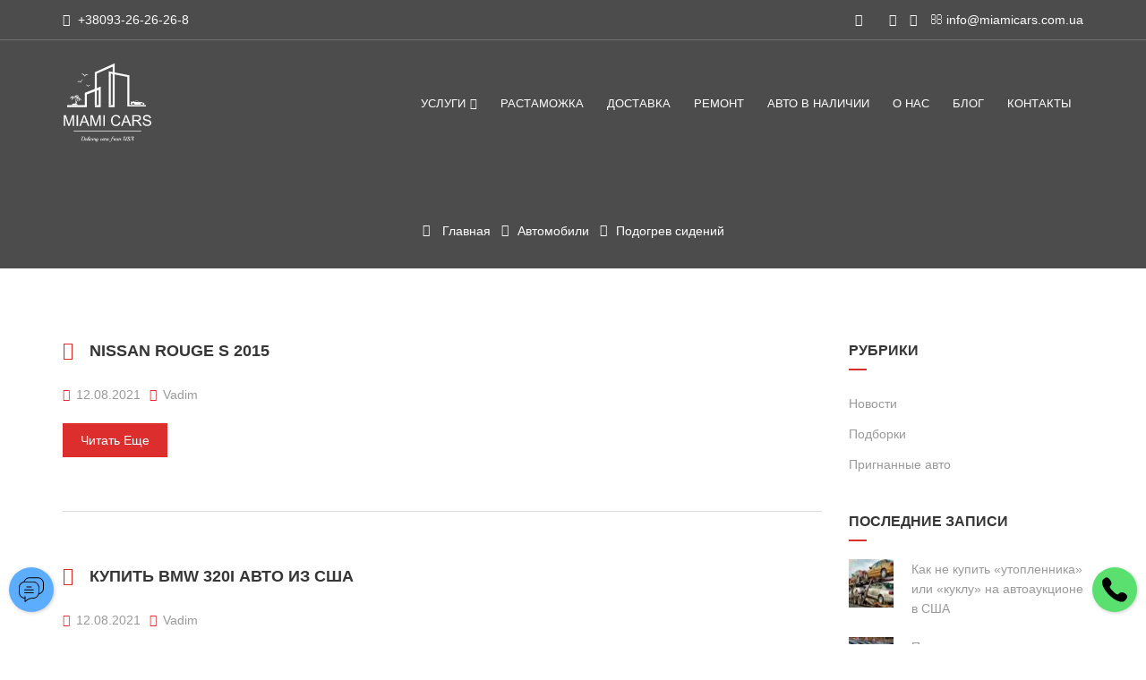

--- FILE ---
content_type: text/html; charset=UTF-8
request_url: https://miamicars.com.ua/features-options/podogrev-sidenij/
body_size: 24674
content:
<!DOCTYPE html>
<html lang="ru-RU" class="no-js anim-on">
<head>
	<meta charset="UTF-8">
	<meta http-equiv="X-UA-Compatible" content="IE=edge">
    <meta name="author" content="potenzaglobalsolutions.com" />
	<meta name="viewport" content="width=device-width, initial-scale=1, maximum-scale=1">
	<link rel="profile" href="http://gmpg.org/xfn/11">
	<link rel="pingback" href="https://miamicars.com.ua/xmlrpc.php">
	<link href="https://miamicars.com.ua/wp-content/plugins/popup/popup.css" rel="stylesheet">
		<meta name='robots' content='index, follow, max-image-preview:large, max-snippet:-1, max-video-preview:-1' />
	<style>img:is([sizes="auto" i], [sizes^="auto," i]) { contain-intrinsic-size: 3000px 1500px }</style>
	
	<!-- This site is optimized with the Yoast SEO plugin v24.7 - https://yoast.com/wordpress/plugins/seo/ -->
	<title>Архивы Подогрев сидений - MiamiCars</title>
	<link rel="canonical" href="https://miamicars.com.ua/features-options/podogrev-sidenij/" />
	<meta property="og:locale" content="ru_RU" />
	<meta property="og:type" content="article" />
	<meta property="og:title" content="Архивы Подогрев сидений - MiamiCars" />
	<meta property="og:url" content="https://miamicars.com.ua/features-options/podogrev-sidenij/" />
	<meta property="og:site_name" content="MiamiCars" />
	<meta name="twitter:card" content="summary_large_image" />
	<script type="application/ld+json" class="yoast-schema-graph">{"@context":"https://schema.org","@graph":[{"@type":"CollectionPage","@id":"https://miamicars.com.ua/features-options/podogrev-sidenij/","url":"https://miamicars.com.ua/features-options/podogrev-sidenij/","name":"Архивы Подогрев сидений - MiamiCars","isPartOf":{"@id":"https://miamicars.com.ua/#website"},"breadcrumb":{"@id":"https://miamicars.com.ua/features-options/podogrev-sidenij/#breadcrumb"},"inLanguage":"ru-RU"},{"@type":"BreadcrumbList","@id":"https://miamicars.com.ua/features-options/podogrev-sidenij/#breadcrumb","itemListElement":[{"@type":"ListItem","position":1,"name":"Главная страница","item":"https://miamicars.com.ua/"},{"@type":"ListItem","position":2,"name":"Подогрев сидений"}]},{"@type":"WebSite","@id":"https://miamicars.com.ua/#website","url":"https://miamicars.com.ua/","name":"MiamiCars","description":"Miamicars - доставка машин из США","potentialAction":[{"@type":"SearchAction","target":{"@type":"EntryPoint","urlTemplate":"https://miamicars.com.ua/?s={search_term_string}"},"query-input":{"@type":"PropertyValueSpecification","valueRequired":true,"valueName":"search_term_string"}}],"inLanguage":"ru-RU"}]}</script>
	<!-- / Yoast SEO plugin. -->


<link rel="alternate" type="application/rss+xml" title="MiamiCars &raquo; Лента" href="https://miamicars.com.ua/feed/" />
<link rel="alternate" type="application/rss+xml" title="MiamiCars &raquo; Лента комментариев" href="https://miamicars.com.ua/comments/feed/" />
<link rel="alternate" type="application/rss+xml" title="MiamiCars &raquo; Лента элемента Подогрев сидений таксономии Особенности и опции" href="https://miamicars.com.ua/features-options/podogrev-sidenij/feed/" />
<script type="text/javascript">
/* <![CDATA[ */
window._wpemojiSettings = {"baseUrl":"https:\/\/s.w.org\/images\/core\/emoji\/15.0.3\/72x72\/","ext":".png","svgUrl":"https:\/\/s.w.org\/images\/core\/emoji\/15.0.3\/svg\/","svgExt":".svg","source":{"concatemoji":"https:\/\/miamicars.com.ua\/wp-includes\/js\/wp-emoji-release.min.js"}};
/*! This file is auto-generated */
!function(i,n){var o,s,e;function c(e){try{var t={supportTests:e,timestamp:(new Date).valueOf()};sessionStorage.setItem(o,JSON.stringify(t))}catch(e){}}function p(e,t,n){e.clearRect(0,0,e.canvas.width,e.canvas.height),e.fillText(t,0,0);var t=new Uint32Array(e.getImageData(0,0,e.canvas.width,e.canvas.height).data),r=(e.clearRect(0,0,e.canvas.width,e.canvas.height),e.fillText(n,0,0),new Uint32Array(e.getImageData(0,0,e.canvas.width,e.canvas.height).data));return t.every(function(e,t){return e===r[t]})}function u(e,t,n){switch(t){case"flag":return n(e,"\ud83c\udff3\ufe0f\u200d\u26a7\ufe0f","\ud83c\udff3\ufe0f\u200b\u26a7\ufe0f")?!1:!n(e,"\ud83c\uddfa\ud83c\uddf3","\ud83c\uddfa\u200b\ud83c\uddf3")&&!n(e,"\ud83c\udff4\udb40\udc67\udb40\udc62\udb40\udc65\udb40\udc6e\udb40\udc67\udb40\udc7f","\ud83c\udff4\u200b\udb40\udc67\u200b\udb40\udc62\u200b\udb40\udc65\u200b\udb40\udc6e\u200b\udb40\udc67\u200b\udb40\udc7f");case"emoji":return!n(e,"\ud83d\udc26\u200d\u2b1b","\ud83d\udc26\u200b\u2b1b")}return!1}function f(e,t,n){var r="undefined"!=typeof WorkerGlobalScope&&self instanceof WorkerGlobalScope?new OffscreenCanvas(300,150):i.createElement("canvas"),a=r.getContext("2d",{willReadFrequently:!0}),o=(a.textBaseline="top",a.font="600 32px Arial",{});return e.forEach(function(e){o[e]=t(a,e,n)}),o}function t(e){var t=i.createElement("script");t.src=e,t.defer=!0,i.head.appendChild(t)}"undefined"!=typeof Promise&&(o="wpEmojiSettingsSupports",s=["flag","emoji"],n.supports={everything:!0,everythingExceptFlag:!0},e=new Promise(function(e){i.addEventListener("DOMContentLoaded",e,{once:!0})}),new Promise(function(t){var n=function(){try{var e=JSON.parse(sessionStorage.getItem(o));if("object"==typeof e&&"number"==typeof e.timestamp&&(new Date).valueOf()<e.timestamp+604800&&"object"==typeof e.supportTests)return e.supportTests}catch(e){}return null}();if(!n){if("undefined"!=typeof Worker&&"undefined"!=typeof OffscreenCanvas&&"undefined"!=typeof URL&&URL.createObjectURL&&"undefined"!=typeof Blob)try{var e="postMessage("+f.toString()+"("+[JSON.stringify(s),u.toString(),p.toString()].join(",")+"));",r=new Blob([e],{type:"text/javascript"}),a=new Worker(URL.createObjectURL(r),{name:"wpTestEmojiSupports"});return void(a.onmessage=function(e){c(n=e.data),a.terminate(),t(n)})}catch(e){}c(n=f(s,u,p))}t(n)}).then(function(e){for(var t in e)n.supports[t]=e[t],n.supports.everything=n.supports.everything&&n.supports[t],"flag"!==t&&(n.supports.everythingExceptFlag=n.supports.everythingExceptFlag&&n.supports[t]);n.supports.everythingExceptFlag=n.supports.everythingExceptFlag&&!n.supports.flag,n.DOMReady=!1,n.readyCallback=function(){n.DOMReady=!0}}).then(function(){return e}).then(function(){var e;n.supports.everything||(n.readyCallback(),(e=n.source||{}).concatemoji?t(e.concatemoji):e.wpemoji&&e.twemoji&&(t(e.twemoji),t(e.wpemoji)))}))}((window,document),window._wpemojiSettings);
/* ]]> */
</script>
<link rel='stylesheet' id='css-custom-css' href='https://miamicars.com.ua/wp-content/themes/cardealer/css/custom.css' type='text/css' media='all' />
<link rel='stylesheet' id='font-awesome-theme-css' href='https://miamicars.com.ua/wp-content/themes/cardealer/css/font-awesome.min.css' type='text/css' media='all' />
<link rel='stylesheet' id='cardealer-flaticon-css' href='https://miamicars.com.ua/wp-content/themes/cardealer/css/flaticon.min.css' type='text/css' media='all' />
<link rel='stylesheet' id='bootstrap-css' href='https://miamicars.com.ua/wp-content/themes/cardealer/css/bootstrap.min.css' type='text/css' media='all' />
<link rel='stylesheet' id='cardealer-mega_menu-css' href='https://miamicars.com.ua/wp-content/themes/cardealer/css/mega-menu/mega_menu.min.css' type='text/css' media='all' />
<link rel='stylesheet' id='cardealer-main-css' href='https://miamicars.com.ua/wp-content/themes/cardealer/css/style.css' type='text/css' media='all' />
<style id='cardealer-main-inline-css' type='text/css'>
.site-layout-boxed #page,.site-layout-framed #page,.site-layout-rounded #page {
  max-width: 1240px;
}
.site-layout-boxed .vc_row[data-vc-full-width="true"]:not([data-vc-stretch-content="true"]) {
  padding-right: 35px !important;
  padding-left: 35px !important;
}
.site-layout-boxed .vc_row[data-vc-full-width="true"] {
  margin-left: -50px !important;
  margin-right: -50px !important;
}
h1,h2,h3,h4,h5,h6,body,html {
  text-transform: none;
  font-size: 14px;
  line-height: 22px;
  letter-spacing: 0px;
}
h1 {
  text-transform: uppercase;
  font-size: 40px;
  line-height: 50px;
  letter-spacing: 0px;
}
h2 {
  text-transform: uppercase;
  font-size: 36px;
  line-height: 46px;
  letter-spacing: 0px;
}
h3 {
  text-transform: uppercase;
  font-size: 28px;
  line-height: 42px;
  letter-spacing: 0px;
}
h4 {
  text-transform: uppercase;
  font-size: 24px;
  line-height: 36px;
  letter-spacing: 0px;
}
h5 {
  text-transform: uppercase;
  font-size: 18px;
  line-height: 30px;
  letter-spacing: 0px;
}
h6 {
  text-transform: uppercase;
  font-size: 16px;
  line-height: 24px;
  letter-spacing: 0px;
}
.site-logo {
  height: 100px;
}
.inner-intro {
  height: 300px;
}
.header_intro_bg-image {
  background-image: url('//miamicars.com.ua/wp-content/themes/cardealer/images/default/page-header-bg.jpg');
  background-position: center center;
  background-attachment: fixed;
  background-size: cover;
  background-repeat: no-repeat;
}
.header_intro_opacity::before {
  background-color: rgba(0,0,0,0.7);
}
.social-full a, footer .widgettitle, .footer-box .box-content h6, footer .widget.widget_rss ul li .rss-date {
  color: #FFFFFF;
}
.social-full a i {
  color: rgba(255,255,255,0.5);
}
footer, footer a, .footer input, footer p, footer ul li a, footer .textwidget ul li a, footer .widget ul li a,  footer span, footer footer .widget_recent_entries .recent-post-info a, footer .widget_recent_entries .recent-post-info span, footer .widget_recent_entries .recent-post-info a, footer ul li i {
  color: #909090;
}
footer cite, footer .address ul li i, footer .usefull-link ul li a i, footer .widget_recent_entries .recent-post-info i, footer .widget.widget_recent_comments ul li a, footer .widget.widget_rss ul li a, .widget ul li > a:hover, #footer .widget_recent_entries .recent-post-info a:hover, footer .widget ul li a:hover, footer .widget.widget_archive ul li:hover > a, .copyright-block a:hover {
  color: #FF0000;
}
.footer_bg-image {
  background-repeat: no-repeat;
  background-size: cover;
  background-attachment: fixed;
  background-position: center center;
  background-image: url('https://miamicars.com.ua/wp-content/themes/cardealer/images/default/page-footer-bg.jpg');
}
.footer_opacity::before {
  background-color: rgba(0,0,0,0.9);
}
.copyright-block {
  background-color: #000000;
}
.copyright-block, .copyright-block a {
  color: #626262;
}
.copyright-block::before {
  background-color: rgba(0,0,0,0.8);
}
a, button, input, .text-red, .car-item .car-content a, .custom-block-1 a, .counter i, #header .topbar a:hover, .testimonial-1 .testimonial-block .testimonial-avtar h6, .testimonial-1 .testimonial-block:hover .testimonial-content i, .owl-carousel .owl-nav i, .call-to-action .border, .counter.icon b, .call-to-action i, .play-video .video-info a i, .feature-box i, .feature-box.left-align .icon i:before, .feature-box.left-align .icon i:before, .blog-2 .blog-content .blog-meta ul li a, .news-letter-main h4, .testimonial-4 .testimonial-block i, .feature-box.right-align .icon i:before, .isotope-filters  button.active, .isotope-filters  button:hover, .isotope .car-item-3 .car-popup a, .team .team-social a, .car-item .car-overlay-banner ul li a:hover, .tab-vertical.tabs-left .nav-tabs > li > a:hover, .tab-vertical.tabs-left .nav-tabs > li.active > a, ul.list li > i, .accordion .accordion-title a:hover, .accordion .accordion-title a:hover:after, .widget.widget_archive ul li:hover > a, .widget.widget_categories ul li:hover > a, .widget.widget_recent_comments ul li a:hover, .widget_archive ul li:hover i, .widget.widget_pages ul li:hover > a, .car-details .car-price .new-price, ul.list-col-2 li i, ul.list-col-3 li i, ul.list-col-4 li i, .entry-meta ul li i, .entry-meta i, .entry-title a:hover, .entry-meta ul li a:hover, .entry-meta a:hover, .comments-1 .comments-info a, .woocommerce .star-rating span:before, .widget.woocommerce ul.product_list_widget  li a:hover, .widget.woocommerce ul.product_list_widget li ins .amount, .woocommerce .comment-form-rating p.stars a, .single-product .shipping-taxable .entry-summary .price ins .amount, .single-product .shipping-taxable .entry-summary .price ins .amount span, .woocommerce .cart-collaterals .cart_totals .order-total .amount, .woocommerce .woocommerce-checkout-review-order table tfoot .order-total .amount, .woocommerce .woocommerce-info:before, .woocommerce-MyAccount-navigation ul li.is-active a, .blog-2 .blog-description a:hover, .blog-1 .blog-content a.link:hover, .content-box-5 a:hover, .tab-vertical.tabs-left .nav-tabs > li.active > a:before, #tabs ul.tabs li.active, #tabs ul.tabs li.active:focus, #tabs ul.tabs li:hover, .widget_breadcrumb_navxt a, .product-listing .car-grid .car-title a:hover, .product-listing .car-grid .price span, .button.white, .mega-menu .menu-links > li.current-menu-item > a, #mega-menu-wrap-primary-menu #mega-menu-primary-menu > li.mega-menu-item.mega-current-menu-item > a, #header #mega-menu-wrap-primary-menu #mega-menu-primary-menu > li.mega-menu-item.mega-current-menu-ancestor > ul.mega-sub-menu > li.mega-current-menu-item > a, .countdown li span, .topbar_item_type-woo_cart .drop-content .price, .feature-box.left-icon.box-hover:hover .content h6, .feature-box.right-icon.box-hover:hover .content h6, .social.style-1 a:hover i, .bbp-forums a, #buddypress a.activity-time-since, #header.transparent-fullwidth .mega-menu .menu-links > li.current-menu-ancestor > a, .sort-filters-box .stripe, .sidebar .cars_filters .cars-total-vehicles .stripe, .cars-top-filters-box-left #slider-amount, .widget.widget_rss ul li a, .widget.widget_recent_comments ul li a, .modal .close, .woocommerce table.order_details tfoot tr .amount, .woocommerce .product_cat-clothing p.price span, .error-page .error-content p a, .widget_breadcrumb_navxt a:hover, .woocommerce-MyAccount-navigation ul li a:hover, .woocommerce-MyAccount-navigation ul li.is-active a, .table-scroll .compare-list .price .new-price, .blog .blog-2 .blog-description .read-more, cite, blockquote cite, #cancel-comment-reply-link, .comments-1 .comments-info .comment-date a:hover, .entry-title i, .widget ul li > a:hover, .widget_recent_entries .recent-post-info a:hover, .cd_maintenance .footer-widget a, ul.page-breadcrumb li:hover:before, ul.page-breadcrumb li:hover span, .item-listing > .item > .portfolio-item .portfolio-caption a:hover, .promocode-box h4, .feature-box.default-feature.box-hover:hover .content h6 {
  color: #DB2E2D;
}
.button, .button.black:before, .topbar_item_type-woo_cart .shop .badge, .section-title .separator:before, .section-title .separator:after, .feature-box.round-icon h6:before, .skills-2 .bar, .maintenance-progress-bar .progress-bar .rotate, .maintenance-progress-bar .progress-bar .right, .counter h6:before, .owl-carousel.owl-theme .owl-dots .owl-dot.active span, .widget .widgettitle:before, .button.border:before, .blog-1 .blog-content a.link:before, .owl-carousel .owl-nav i:hover, .owl-carousel.owl-theme .owl-dots .owl-dot:hover span, .feature-box.round-border.box-hover:hover .icon i, .timeline > li:hover > .timeline-panel, .timeline > li:hover > .timeline-badge, .timeline .timeline-heading h5:before, .car-item:hover .separator:before, .car-item:hover .separator:after, .testimonial-2 .testimonial-content, .call-to-action .border, .ui-slider .ui-widget-header, .woocommerce .widget_price_filter .ui-slider .ui-slider-range, .feature-box.left-align.box-hover:hover, .feature-box.right-align.box-hover:hover, .car-item-2 .price, .blog-2 .blog-image .date-box span, .blog-2 .blog-description .separator:before, .blog-2 .blog-description .separator:after, .testimonial-3 .testimonial-content, .q-link.box-hover:hover, .share .blog-social li a, .isotope .car-item-3 .car-overlay, .team:hover, .isotope .car-item-3 .car-popup a:hover, .team .team-social li a:hover, .search-block.red-bg, .feature-box.round-icon.box-hover:hover i, .opening-hours h6:before, .team-2 .team-social ul li a, .accordion .accordion-title a.active, .widget_calendar #wp-calendar td#today, .widget_tag_cloud ul li a:hover, .pagination li a:focus, .pagination li a:hover, .pagination li span:focus, .pagination li span:hover, .pagination li span.current, .details-nav ul li a:hover, .car-details-sidebar h5:before, .share .single-share-box li a, .fuel-efficiency-detail, .share .share-button, .pagination > .active > a, .pagination > .active > a:focus, .pagination > .active > a:hover, .pagination > .active > span, .pagination > .active > span:focus, .pagination > .active > span:hover, .woocommerce ul.products li.product .add_to_cart_button, .woocommerce div.product form.cart .single_add_to_cart_button, .woocommerce .woocommerce-message .button, .woocommerce-cart .cart_totals .checkout-button.alt, .related.products .owl-carousel .owl-item .item .button, .woocommerce nav.woocommerce-pagination ul li a:focus, .woocommerce nav.woocommerce-pagination ul li a:hover, .woocommerce nav.woocommerce-pagination ul li span.current, .pagination ul li a:focus, .pagination ul li a:hover, .pagination ul li span.current, .woocommerce footer .button, .woocommerce .widget_shopping_cart_content .button, .woocommerce .sidebar .button, .woocommerce footer .button:hover, .woocommerce .widget_shopping_cart_content .button:hover, .woocommerce .sidebar .button:hover, .tagcloud a:hover, .widget.woocommerce input[type=submit], .woocommerce div.product .woocommerce-tabs ul.tabs li.active a, .woocommerce div.product .woocommerce-tabs .wc-tab h2:before, .woocommerce #review_form .comment-reply-title:before, .woocommerce div.product .woocommerce-tabs ul.tabs li, .woocommerce #respond input#submit, .woocommerce div.product .woocommerce-tabs ul.tabs li.active:hover a, .woocommerce .woocommerce-message .button:hover, .woocommerce-cart table.shop_table.cart .button, .woocommerce-cart table.shop_table.cart .coupon + .button:hover, .woocommerce-cart .cart_totals .checkout-button.alt:hover, .woocommerce .woocommerce-checkout h3:before, #add_payment_method #payment div.form-row #place_order, .woocommerce-cart #payment div.form-row #place_order, .woocommerce-checkout #payment div.form-row #place_order, .woocommerce-account form .button, .woocommerce .woocommerce-info .button, .woocommerce .woocommerce-info .button:hover, .woocommerce-MyAccount-content table.my_account_orders td .button, .woocommerce-checkout .woocommerce form.login .button, .woocommerce-checkout .woocommerce form.checkout_coupon .button, .product-listing .car-grid .car-title a:before, .car-details .slider-for .slick-prev:hover, .car-details .slider-for .slick-prev:focus, .car-details .slider-for .slick-next:hover, .slider-for .slick-next:focus, .tags-2 ul li a:hover, .theme-bg, .custom-block-3 .title h3:before, .menu-item-woocommerce-cart-wrapper .woo-cart-details.count, .woocommerce-MyAccount-content table.my_account_orders td .button, .widget .widgettitle::before, .woocommerce .return-to-shop a.button, .woocommerce .return-to-shop a.button:hover, .mega-menu a.button.wc-forward, .mega-menu a.button.wc-forward:hover, .topbar_item_type-woo_cart .drop-content .checkout a, .button.gray:before, .social.style-2 a:hover i, .social.style-3 a i, #buddypress #item-nav .item-list-tabs#object-nav ul li.selected a, #buddypress #item-body .item-list-tabs#subnav ul li.selected a, .car-detail-post-option > ul li a i, .woocommerce-order-received .woocommerce h2:before, .title-underline:before, .widget .widgettitle::before, .woocommerce .woocommerce-info .button, .comments-info .reply .comment-reply-link, .footer h6:before, .ui-state-default.ui-state-active, .ui-widget-content .ui-state-default.ui-state-active, .cd_maintenance .footer-widget .footer-widget-social li a:hover, .sidebar-widget #searchsubmit, body.single-cars  .car-details-sidebar .woocommerce.add_to_cart_inline .button, .topbar .top-promocode-box .button::before {
  background-color: #DB2E2D;
}
.play-video .video-info:before, .car-item .car-overlay-banner {
  background: rgba(219,46,45,.8) !important;
}
#page .theme-bg, .theme-bg .vc_row-background-overlay {
  background-color: #DB2E2D !important;
}
#header .mega-menu .widget_shopping_cart_content, .button.border:hover, .button.border:focus, .button.border:active, .search-box, .owl-carousel .owl-nav i:hover, .menu-item-search .search .search-box input:focus, .feature-box.round-border.box-hover:hover .icon, .feature-box-3.box-hover:hover .icon i, .testimonial-2 .testimonial-info .testimonial-avatar img, .ui-state-default, .ui-widget-content .ui-state-default, .ui-widget-header .ui-state-default, .woocommerce .widget_price_filter .ui-slider .ui-slider-handle, .form-group input:focus, .news-letter input:focus, .form-group textarea:focus, .wpcf7-form input[type="text"]:focus, .wpcf7-form input[type="email"]:focus, .wpcf7-form textarea:focus, .accordion .accordion-title a.active, .widget_search input:focus, .widget_tag_cloud ul li a:hover, .form-control:focus, .pagination li a:focus, .pagination li a:hover, .pagination li span:focus, .pagination li span:hover, .pagination li span.current, .details-nav ul li a:hover, .pagination > .active > a, .pagination > .active > a:focus, .pagination > .active > a:hover, .pagination > .active > span, .pagination > .active > span:focus, .pagination > .active > span:hover, .section-field input:focus, .section-field textarea:focus, .post-password-form input[type="password"]:focus, .woocommerce nav.woocommerce-pagination ul li a:focus, .woocommerce nav.woocommerce-pagination ul li a:hover, .woocommerce nav.woocommerce-pagination ul li span.current, .pagination ul li a:focus, .pagination ul li a:hover, .pagination ul li span.current, .tagcloud a:hover, .widget.woocommerce input.search-field:focus, .woocommerce .comment-form input[type="text"]:focus, 
.woocommerce .comment-form input[type="email"]:focus, .woocommerce .comment-form textarea:focus, .woocommerce-account .woocommerce form .input-text:focus, .car-details .slider-for .slick-prev:hover, .car-details .slider-for .slick-prev:focus, .car-details .slider-for .slick-next:hover, .slider-for .slick-next:focus, .tags-2 ul li a:hover, .woocommerce-MyAccount-navigation ul li a:hover, .woocommerce-MyAccount-navigation ul li.is-active a, .table-scroll .compare-list td .remove, .news-letter-main .news-letter-form input:focus, #inquiry-form .form-control:focus, #inquiry-form .form-controltextarea:focus, .footer .news-letter .form-control:focus {
  border-color: #DB2E2D;
}
.testimonial-2 .testimonial-content:before, .testimonial-3 .testimonial-content:before, .woocommerce .woocommerce-info, .mega-menu .drop-down-multilevel, #header #mega-menu-wrap-primary-menu #mega-menu-primary-menu li.mega-menu-item > ul.mega-sub-menu {
  border-top-color: #DB2E2D;
}
.isotope-filters  button.active, .isotope-filters  button:hover, #tabs ul.tabs li.active, #tabs ul.tabs li.active:focus, #tabs ul.tabs li:hover {
  border-bottom-color: #DB2E2D;
}
.timeline > li:hover > .timeline-panel:after, .tab-vertical.tabs-left .nav-tabs > li > a:hover, .tab-vertical.tabs-left .nav-tabs > li.active > a, .post.sticky {
  border-left-color: #DB2E2D;
}
.timeline > li.timeline-inverted:hover > .timeline-panel:after, .timeline > li.timeline-item:hover > .timeline-panel:after {
  border-right-color: #DB2E2D;
}
h1, h2, h3, h4, h5, h6, .blog-1 .blog-content a.link, .counter b, .car-item .price span.new-price, .button.border, .q-link i, .blog-2 .blog-description a, .content-box-5 a, .text-black, .tab-vertical.tabs-left .nav-tabs > li > a, .timeline > li > .timeline-badge h4, .opening-hours strong, #tabs .tabs li, .accordion .accordion-title a, .accordion .accordion-title a:after, .sorting-options-main .price-slide .price label, .sorting-options-main .price-search span, .product-listing .car-grid .car-title a, .car-details-sidebar .details-block ul li strong, .car-details .slider-for .slick-next:before, .entry-title a, .post-password-form input[type="password"], .product .price span, .woocommerce-cart table.shop_table.cart td.product-subtotal .amount, .woocommerce-cart table.shop_table.cart td.product-price .amount, .woocommerce-cart table.shop_table.cart td.product-quantity .qty, .woocommerce .woocommerce-checkout .form-row input.input-text, .woocommerce-checkout .woocommerce form.login .input-text, .woocommerce-checkout .woocommerce form.checkout_coupon .input-text, .woocommerce .woocommerce-checkout-review-order table tfoot .cart-subtotal th, .woocommerce .woocommerce-checkout-review-order table tfoot .order-total th, .woocommerce .woocommerce-checkout-review-order table tfoot .cart-subtotal .amount, .woocommerce-MyAccount-navigation ul li a, .woocommerce-account .woocommerce form .input-text, .mega-menu .widget_shopping_cart_content ul.product_list_widget li.empty, a.bbp-forum-title, li.bbp-forum-freshness a, li.bbp-reply-topic-title a, a.bbp-topic-permalink, li.bbp-topic-freshness a, a.favorite-toggle, a.subscription-toggle, a.bbp-author-name, .bbp-logged-in h4 a, #bbp-user-navigation ul li a, .car-detail-post-option > ul li a, .widget.widget_rss ul li a:hover, .widget.widget_recent_comments ul li a:hover, .widget.widget_rss ul li .rss-date, .woocommerce div.product .woocommerce-tabs .wc-tab .comment-reply-title, .item-listing > .item > .portfolio-item .portfolio-caption a {
  color: #363636;
}
body, .section-title span, .widget_search input, .form-group label, .feature-box.round-icon i, .call-to-action a, .counter.icon i:before, select, .price-slide .price input, .car-item .car-list li, .feature-box.round-border .icon i, .isotope-filters  button, .wpcf7-form input[type="text"], .wpcf7-form input[type="email"], .wpcf7-form textarea, .widget_recent_entries .recent-post-info span, caption, .widget ul li a, .widget_recent_entries .recent-post-info i, .sorting-options-main .price-slide .price input, .pagination li a, .pagination > li > a, .pagination > li > span, .product-listing .car-grid .price span.old-price, .car-details .car-price .old-price, .details-nav ul li a, .car-details .car-price .old-price, .car-details .slider-for .slick-prev:before, .entry-meta ul li a, .entry-meta a, .tags-2 ul li a, .woocommerce nav.woocommerce-pagination ul li a, .pagination ul li a, .woocommerce nav.woocommerce-pagination ul li span, .pagination ul li span, .error-404 .error-content p, .countdown li p, #buddypress div#item-header div#item-meta, #buddypress .activity-list .activity-content .activity-header, #buddypress .activity-list .activity-content .comment-header, .nice-select, .cd_maintenance .mc4wp-form .form-control, .widget_recent_entries .recent-post-info a, .form-control, .section-field input, .section-field textarea {
  color: #999999;
}
.car-item .sold, .car-price .sold {
  background: url(//miamicars.com.ua/wp-content/themes/cardealer/images/sold-img.png) no-repeat 0 0;;
}

</style>
<link rel='stylesheet' id='cardealer-responsive-css' href='https://miamicars.com.ua/wp-content/themes/cardealer/css/responsive.css' type='text/css' media='all' />
<link rel='stylesheet' id='cardealer-css-nice-select-css' href='https://miamicars.com.ua/wp-content/themes/cardealer/css/nice-select.min.css' type='text/css' media='all' />
<link rel='stylesheet' id='cardealer-external-css' href='https://miamicars.com.ua/wp-content/themes/cardealer/css/plugins-css.min.css' type='text/css' media='all' />
<link rel='stylesheet' id='cardealer-timepicker-css' href='https://miamicars.com.ua/wp-content/themes/cardealer/css/timepicker/jquery.timepicker.css' type='text/css' media='all' />
<link rel='stylesheet' id='jquery-ui-css' href='https://miamicars.com.ua/wp-content/themes/cardealer/css/jquery-ui/jquery-ui.min.css' type='text/css' media='all' />
<link rel='stylesheet' id='magnific-popup-css' href='https://miamicars.com.ua/wp-content/themes/cardealer/css/magnific-popup/magnific-popup.min.css' type='text/css' media='all' />
<link rel='stylesheet' id='photoswipe-css-css' href='https://miamicars.com.ua/wp-content/themes/cardealer/css/photoswipe/photoswipe.min.css' type='text/css' media='all' />
<link rel='stylesheet' id='default-skin-css' href='https://miamicars.com.ua/wp-content/themes/cardealer/css/photoswipe/default-skin/default-skin.min.css' type='text/css' media='all' />
<link rel='stylesheet' id='mediaelement-css' href='https://miamicars.com.ua/wp-includes/js/mediaelement/mediaelementplayer-legacy.min.css' type='text/css' media='all' />
<link rel='stylesheet' id='wp-mediaelement-css' href='https://miamicars.com.ua/wp-includes/js/mediaelement/wp-mediaelement.min.css' type='text/css' media='all' />
<link rel='stylesheet' id='mc-splide-css' href='https://miamicars.com.ua/wp-content/themes/cardealer/assets/splide/css/splide.min.css' type='text/css' media='all' />
<style id='wp-emoji-styles-inline-css' type='text/css'>

	img.wp-smiley, img.emoji {
		display: inline !important;
		border: none !important;
		box-shadow: none !important;
		height: 1em !important;
		width: 1em !important;
		margin: 0 0.07em !important;
		vertical-align: -0.1em !important;
		background: none !important;
		padding: 0 !important;
	}
</style>
<link rel='stylesheet' id='wp-block-library-css' href='https://miamicars.com.ua/wp-includes/css/dist/block-library/style.min.css' type='text/css' media='all' />
<style id='classic-theme-styles-inline-css' type='text/css'>
/*! This file is auto-generated */
.wp-block-button__link{color:#fff;background-color:#32373c;border-radius:9999px;box-shadow:none;text-decoration:none;padding:calc(.667em + 2px) calc(1.333em + 2px);font-size:1.125em}.wp-block-file__button{background:#32373c;color:#fff;text-decoration:none}
</style>
<style id='global-styles-inline-css' type='text/css'>
:root{--wp--preset--aspect-ratio--square: 1;--wp--preset--aspect-ratio--4-3: 4/3;--wp--preset--aspect-ratio--3-4: 3/4;--wp--preset--aspect-ratio--3-2: 3/2;--wp--preset--aspect-ratio--2-3: 2/3;--wp--preset--aspect-ratio--16-9: 16/9;--wp--preset--aspect-ratio--9-16: 9/16;--wp--preset--color--black: #000000;--wp--preset--color--cyan-bluish-gray: #abb8c3;--wp--preset--color--white: #ffffff;--wp--preset--color--pale-pink: #f78da7;--wp--preset--color--vivid-red: #cf2e2e;--wp--preset--color--luminous-vivid-orange: #ff6900;--wp--preset--color--luminous-vivid-amber: #fcb900;--wp--preset--color--light-green-cyan: #7bdcb5;--wp--preset--color--vivid-green-cyan: #00d084;--wp--preset--color--pale-cyan-blue: #8ed1fc;--wp--preset--color--vivid-cyan-blue: #0693e3;--wp--preset--color--vivid-purple: #9b51e0;--wp--preset--gradient--vivid-cyan-blue-to-vivid-purple: linear-gradient(135deg,rgba(6,147,227,1) 0%,rgb(155,81,224) 100%);--wp--preset--gradient--light-green-cyan-to-vivid-green-cyan: linear-gradient(135deg,rgb(122,220,180) 0%,rgb(0,208,130) 100%);--wp--preset--gradient--luminous-vivid-amber-to-luminous-vivid-orange: linear-gradient(135deg,rgba(252,185,0,1) 0%,rgba(255,105,0,1) 100%);--wp--preset--gradient--luminous-vivid-orange-to-vivid-red: linear-gradient(135deg,rgba(255,105,0,1) 0%,rgb(207,46,46) 100%);--wp--preset--gradient--very-light-gray-to-cyan-bluish-gray: linear-gradient(135deg,rgb(238,238,238) 0%,rgb(169,184,195) 100%);--wp--preset--gradient--cool-to-warm-spectrum: linear-gradient(135deg,rgb(74,234,220) 0%,rgb(151,120,209) 20%,rgb(207,42,186) 40%,rgb(238,44,130) 60%,rgb(251,105,98) 80%,rgb(254,248,76) 100%);--wp--preset--gradient--blush-light-purple: linear-gradient(135deg,rgb(255,206,236) 0%,rgb(152,150,240) 100%);--wp--preset--gradient--blush-bordeaux: linear-gradient(135deg,rgb(254,205,165) 0%,rgb(254,45,45) 50%,rgb(107,0,62) 100%);--wp--preset--gradient--luminous-dusk: linear-gradient(135deg,rgb(255,203,112) 0%,rgb(199,81,192) 50%,rgb(65,88,208) 100%);--wp--preset--gradient--pale-ocean: linear-gradient(135deg,rgb(255,245,203) 0%,rgb(182,227,212) 50%,rgb(51,167,181) 100%);--wp--preset--gradient--electric-grass: linear-gradient(135deg,rgb(202,248,128) 0%,rgb(113,206,126) 100%);--wp--preset--gradient--midnight: linear-gradient(135deg,rgb(2,3,129) 0%,rgb(40,116,252) 100%);--wp--preset--font-size--small: 13px;--wp--preset--font-size--medium: 20px;--wp--preset--font-size--large: 36px;--wp--preset--font-size--x-large: 42px;--wp--preset--spacing--20: 0.44rem;--wp--preset--spacing--30: 0.67rem;--wp--preset--spacing--40: 1rem;--wp--preset--spacing--50: 1.5rem;--wp--preset--spacing--60: 2.25rem;--wp--preset--spacing--70: 3.38rem;--wp--preset--spacing--80: 5.06rem;--wp--preset--shadow--natural: 6px 6px 9px rgba(0, 0, 0, 0.2);--wp--preset--shadow--deep: 12px 12px 50px rgba(0, 0, 0, 0.4);--wp--preset--shadow--sharp: 6px 6px 0px rgba(0, 0, 0, 0.2);--wp--preset--shadow--outlined: 6px 6px 0px -3px rgba(255, 255, 255, 1), 6px 6px rgba(0, 0, 0, 1);--wp--preset--shadow--crisp: 6px 6px 0px rgba(0, 0, 0, 1);}:where(.is-layout-flex){gap: 0.5em;}:where(.is-layout-grid){gap: 0.5em;}body .is-layout-flex{display: flex;}.is-layout-flex{flex-wrap: wrap;align-items: center;}.is-layout-flex > :is(*, div){margin: 0;}body .is-layout-grid{display: grid;}.is-layout-grid > :is(*, div){margin: 0;}:where(.wp-block-columns.is-layout-flex){gap: 2em;}:where(.wp-block-columns.is-layout-grid){gap: 2em;}:where(.wp-block-post-template.is-layout-flex){gap: 1.25em;}:where(.wp-block-post-template.is-layout-grid){gap: 1.25em;}.has-black-color{color: var(--wp--preset--color--black) !important;}.has-cyan-bluish-gray-color{color: var(--wp--preset--color--cyan-bluish-gray) !important;}.has-white-color{color: var(--wp--preset--color--white) !important;}.has-pale-pink-color{color: var(--wp--preset--color--pale-pink) !important;}.has-vivid-red-color{color: var(--wp--preset--color--vivid-red) !important;}.has-luminous-vivid-orange-color{color: var(--wp--preset--color--luminous-vivid-orange) !important;}.has-luminous-vivid-amber-color{color: var(--wp--preset--color--luminous-vivid-amber) !important;}.has-light-green-cyan-color{color: var(--wp--preset--color--light-green-cyan) !important;}.has-vivid-green-cyan-color{color: var(--wp--preset--color--vivid-green-cyan) !important;}.has-pale-cyan-blue-color{color: var(--wp--preset--color--pale-cyan-blue) !important;}.has-vivid-cyan-blue-color{color: var(--wp--preset--color--vivid-cyan-blue) !important;}.has-vivid-purple-color{color: var(--wp--preset--color--vivid-purple) !important;}.has-black-background-color{background-color: var(--wp--preset--color--black) !important;}.has-cyan-bluish-gray-background-color{background-color: var(--wp--preset--color--cyan-bluish-gray) !important;}.has-white-background-color{background-color: var(--wp--preset--color--white) !important;}.has-pale-pink-background-color{background-color: var(--wp--preset--color--pale-pink) !important;}.has-vivid-red-background-color{background-color: var(--wp--preset--color--vivid-red) !important;}.has-luminous-vivid-orange-background-color{background-color: var(--wp--preset--color--luminous-vivid-orange) !important;}.has-luminous-vivid-amber-background-color{background-color: var(--wp--preset--color--luminous-vivid-amber) !important;}.has-light-green-cyan-background-color{background-color: var(--wp--preset--color--light-green-cyan) !important;}.has-vivid-green-cyan-background-color{background-color: var(--wp--preset--color--vivid-green-cyan) !important;}.has-pale-cyan-blue-background-color{background-color: var(--wp--preset--color--pale-cyan-blue) !important;}.has-vivid-cyan-blue-background-color{background-color: var(--wp--preset--color--vivid-cyan-blue) !important;}.has-vivid-purple-background-color{background-color: var(--wp--preset--color--vivid-purple) !important;}.has-black-border-color{border-color: var(--wp--preset--color--black) !important;}.has-cyan-bluish-gray-border-color{border-color: var(--wp--preset--color--cyan-bluish-gray) !important;}.has-white-border-color{border-color: var(--wp--preset--color--white) !important;}.has-pale-pink-border-color{border-color: var(--wp--preset--color--pale-pink) !important;}.has-vivid-red-border-color{border-color: var(--wp--preset--color--vivid-red) !important;}.has-luminous-vivid-orange-border-color{border-color: var(--wp--preset--color--luminous-vivid-orange) !important;}.has-luminous-vivid-amber-border-color{border-color: var(--wp--preset--color--luminous-vivid-amber) !important;}.has-light-green-cyan-border-color{border-color: var(--wp--preset--color--light-green-cyan) !important;}.has-vivid-green-cyan-border-color{border-color: var(--wp--preset--color--vivid-green-cyan) !important;}.has-pale-cyan-blue-border-color{border-color: var(--wp--preset--color--pale-cyan-blue) !important;}.has-vivid-cyan-blue-border-color{border-color: var(--wp--preset--color--vivid-cyan-blue) !important;}.has-vivid-purple-border-color{border-color: var(--wp--preset--color--vivid-purple) !important;}.has-vivid-cyan-blue-to-vivid-purple-gradient-background{background: var(--wp--preset--gradient--vivid-cyan-blue-to-vivid-purple) !important;}.has-light-green-cyan-to-vivid-green-cyan-gradient-background{background: var(--wp--preset--gradient--light-green-cyan-to-vivid-green-cyan) !important;}.has-luminous-vivid-amber-to-luminous-vivid-orange-gradient-background{background: var(--wp--preset--gradient--luminous-vivid-amber-to-luminous-vivid-orange) !important;}.has-luminous-vivid-orange-to-vivid-red-gradient-background{background: var(--wp--preset--gradient--luminous-vivid-orange-to-vivid-red) !important;}.has-very-light-gray-to-cyan-bluish-gray-gradient-background{background: var(--wp--preset--gradient--very-light-gray-to-cyan-bluish-gray) !important;}.has-cool-to-warm-spectrum-gradient-background{background: var(--wp--preset--gradient--cool-to-warm-spectrum) !important;}.has-blush-light-purple-gradient-background{background: var(--wp--preset--gradient--blush-light-purple) !important;}.has-blush-bordeaux-gradient-background{background: var(--wp--preset--gradient--blush-bordeaux) !important;}.has-luminous-dusk-gradient-background{background: var(--wp--preset--gradient--luminous-dusk) !important;}.has-pale-ocean-gradient-background{background: var(--wp--preset--gradient--pale-ocean) !important;}.has-electric-grass-gradient-background{background: var(--wp--preset--gradient--electric-grass) !important;}.has-midnight-gradient-background{background: var(--wp--preset--gradient--midnight) !important;}.has-small-font-size{font-size: var(--wp--preset--font-size--small) !important;}.has-medium-font-size{font-size: var(--wp--preset--font-size--medium) !important;}.has-large-font-size{font-size: var(--wp--preset--font-size--large) !important;}.has-x-large-font-size{font-size: var(--wp--preset--font-size--x-large) !important;}
:where(.wp-block-post-template.is-layout-flex){gap: 1.25em;}:where(.wp-block-post-template.is-layout-grid){gap: 1.25em;}
:where(.wp-block-columns.is-layout-flex){gap: 2em;}:where(.wp-block-columns.is-layout-grid){gap: 2em;}
:root :where(.wp-block-pullquote){font-size: 1.5em;line-height: 1.6;}
</style>
<link rel='stylesheet' id='dashicons-css' href='https://miamicars.com.ua/wp-includes/css/dashicons.min.css' type='text/css' media='all' />
<link rel='stylesheet' id='nf-display-css' href='https://miamicars.com.ua/wp-content/plugins/ninja-forms/assets/css/display-structure.css' type='text/css' media='all' />
<link rel='stylesheet' id='popup-maker-site-css' href='//miamicars.com.ua/wp-content/uploads/pum/pum-site-styles.css?generated=1742695951' type='text/css' media='all' />
<script type="text/javascript" id="jquery-core-js-extra">
/* <![CDATA[ */
var calculator_url = {"url":"https:\/\/miamicars.com.ua\/wp-content\/plugins\/calculator_iaai_copart"};
/* ]]> */
</script>
<script type="text/javascript" src="https://miamicars.com.ua/wp-includes/js/jquery/jquery.min.js" id="jquery-core-js"></script>
<script type="text/javascript" src="https://miamicars.com.ua/wp-includes/js/jquery/jquery-migrate.min.js" id="jquery-migrate-js"></script>
<script type="text/javascript" src="https://miamicars.com.ua/wp-content/plugins/ninja-forms/assets/js/min/front-end--inputmask.min.js" id="nf-front-end--inputmask-js"></script>
<script type="text/javascript" src="https://miamicars.com.ua/wp-includes/js/underscore.min.js" id="underscore-js"></script>
<script type="text/javascript" src="https://miamicars.com.ua/wp-includes/js/backbone.min.js" id="backbone-js"></script>
<script type="text/javascript" src="https://miamicars.com.ua/wp-content/plugins/ninja-forms/assets/js/min/front-end-deps.js" id="nf-front-end-deps-js"></script>
<script type="text/javascript" id="nf-front-end-js-extra">
/* <![CDATA[ */
var nfi18n = {"ninjaForms":"Ninja Forms","changeEmailErrorMsg":"\u0423\u043a\u0430\u0436\u0438\u0442\u0435 \u0434\u0435\u0439\u0441\u0442\u0432\u0438\u0442\u0435\u043b\u044c\u043d\u044b\u0439 \u0430\u0434\u0440\u0435\u0441 \u044d\u043b\u0435\u043a\u0442\u0440\u043e\u043d\u043d\u043e\u0439 \u043f\u043e\u0447\u0442\u044b!","changeDateErrorMsg":"\u0412\u0432\u0435\u0434\u0438\u0442\u0435 \u0434\u0435\u0439\u0441\u0442\u0432\u0438\u0442\u0435\u043b\u044c\u043d\u0443\u044e \u0434\u0430\u0442\u0443!","confirmFieldErrorMsg":"\u0421\u043e\u0434\u0435\u0440\u0436\u0430\u043d\u0438\u0435 \u044d\u0442\u0438\u0445 \u043f\u043e\u043b\u0435\u0439 \u0434\u043e\u043b\u0436\u043d\u043e \u0441\u043e\u0432\u043f\u0430\u0434\u0430\u0442\u044c!","fieldNumberNumMinError":"\u041c\u0438\u043d. \u043d\u043e\u043c\u0435\u0440 \u043e\u0448\u0438\u0431\u043a\u0438","fieldNumberNumMaxError":"\u041c\u0430\u043a\u0441. \u043d\u043e\u043c\u0435\u0440 \u043e\u0448\u0438\u0431\u043a\u0438","fieldNumberIncrementBy":"\u0423\u0432\u0435\u043b\u0438\u0447\u0438\u0432\u0430\u0439\u0442\u0435 \u0441 \u0448\u0430\u0433\u043e\u043c ","fieldTextareaRTEInsertLink":"\u0412\u0441\u0442\u0430\u0432\u0438\u0442\u044c \u0441\u0441\u044b\u043b\u043a\u0443","fieldTextareaRTEInsertMedia":"\u0412\u0441\u0442\u0430\u0432\u0438\u0442\u044c \u043c\u0435\u0434\u0438\u0430\u0444\u0430\u0439\u043b","fieldTextareaRTESelectAFile":"\u0412\u044b\u0431\u0435\u0440\u0438\u0442\u0435 \u0444\u0430\u0439\u043b","formErrorsCorrectErrors":"\u0418\u0441\u043f\u0440\u0430\u0432\u044c\u0442\u0435 \u043e\u0448\u0438\u0431\u043a\u0438 \u043f\u0435\u0440\u0435\u0434 \u043e\u0442\u043f\u0440\u0430\u0432\u043a\u043e\u0439 \u044d\u0442\u043e\u0439 \u0444\u043e\u0440\u043c\u044b.","formHoneypot":"\u0415\u0441\u043b\u0438 \u0432\u044b \u0447\u0435\u043b\u043e\u0432\u0435\u043a, \u043d\u0435 \u0432\u0432\u043e\u0434\u0438\u0442\u0435 \u0434\u0430\u043d\u043d\u044b\u0435 \u0432 \u044d\u0442\u043e \u043f\u043e\u043b\u0435.","validateRequiredField":"\u042d\u0442\u043e \u043e\u0431\u044f\u0437\u0430\u0442\u0435\u043b\u044c\u043d\u043e\u0435 \u043f\u043e\u043b\u0435.","honeypotHoneypotError":"\u041e\u0448\u0438\u0431\u043a\u0430 Honeypot","fileUploadOldCodeFileUploadInProgress":"\u041f\u0440\u043e\u0434\u043e\u043b\u0436\u0430\u0435\u0442\u0441\u044f \u043f\u0435\u0440\u0435\u0434\u0430\u0447\u0430 \u0444\u0430\u0439\u043b\u0430.","fileUploadOldCodeFileUpload":"\u041f\u0435\u0440\u0435\u0434\u0430\u0447\u0430 \u0444\u0430\u0439\u043b\u0430","currencySymbol":"$","fieldsMarkedRequired":"\u041f\u043e\u043b\u044f, \u043f\u043e\u043c\u0435\u0447\u0435\u043d\u043d\u044b\u0435 \u0441\u0438\u043c\u0432\u043e\u043b\u043e\u043c <span class=\"ninja-forms-req-symbol\">*<\/span>, \u043e\u0431\u044f\u0437\u0430\u0442\u0435\u043b\u044c\u043d\u044b \u043a \u0437\u0430\u043f\u043e\u043b\u043d\u0435\u043d\u0438\u044e","thousands_sep":"\u00a0","decimal_point":",","siteLocale":"ru_RU","dateFormat":"m\/d\/Y","startOfWeek":"1","of":"\u0438\u0437","previousMonth":"\u041f\u0440\u0435\u0434\u044b\u0434\u0443\u0449\u0438\u0439 \u043c\u0435\u0441\u044f\u0446","nextMonth":"\u0421\u043b\u0435\u0434\u0443\u044e\u0449\u0438\u0439 \u043c\u0435\u0441\u044f\u0446","months":["\u042f\u043d\u0432\u0430\u0440\u044c","\u0424\u0435\u0432\u0440\u0430\u043b\u044c","\u041c\u0430\u0440\u0442","\u0410\u043f\u0440\u0435\u043b\u044c","\u041c\u0430\u0439","\u0418\u044e\u043d\u044c","\u0418\u044e\u043b\u044c","\u0410\u0432\u0433\u0443\u0441\u0442","\u0421\u0435\u043d\u0442\u044f\u0431\u0440\u044c","\u041e\u043a\u0442\u044f\u0431\u0440\u044c","\u041d\u043e\u044f\u0431\u0440\u044c","\u0414\u0435\u043a\u0430\u0431\u0440\u044c"],"monthsShort":["\u042f\u043d\u0432","\u0424\u0435\u0432","\u041c\u0430\u0440","\u0410\u043f\u0440","\u041c\u0430\u0439","\u0418\u044e\u043d","\u0418\u044e\u043b","\u0410\u0432\u0433","\u0421\u0435\u043d","\u041e\u043a\u0442","\u041d\u043e\u044f","\u0414\u0435\u043a"],"weekdays":["\u0412\u043e\u0441\u043a\u0440\u0435\u0441\u0435\u043d\u044c\u0435","\u041f\u043e\u043d\u0435\u0434\u0435\u043b\u044c\u043d\u0438\u043a","\u0412\u0442\u043e\u0440\u043d\u0438\u043a","\u0421\u0440\u0435\u0434\u0430","\u0427\u0435\u0442\u0432\u0435\u0440\u0433","\u041f\u044f\u0442\u043d\u0438\u0446\u0430","\u0421\u0443\u0431\u0431\u043e\u0442\u0430"],"weekdaysShort":["\u0412\u0441","\u041f\u043d","\u0412\u0442","\u0421\u0440","\u0427\u0442","\u041f\u0442","\u0421\u0431"],"weekdaysMin":["\u0412\u0441","\u041f\u043d","\u0412\u0442","\u0421\u0440","\u0427\u0442","\u041f\u0442","\u0421\u0431"],"recaptchaConsentMissing":"reCaptcha validation couldn't load.","recaptchaMissingCookie":"reCaptcha v3 validation couldn't load the cookie needed to submit the form.","recaptchaConsentEvent":"Accept reCaptcha cookies before sending the form."};
var nfFrontEnd = {"adminAjax":"https:\/\/miamicars.com.ua\/wp-admin\/admin-ajax.php","ajaxNonce":"18af308b91","requireBaseUrl":"https:\/\/miamicars.com.ua\/wp-content\/plugins\/ninja-forms\/assets\/js\/","use_merge_tags":{"user":{"address":"address","textbox":"textbox","button":"button","checkbox":"checkbox","city":"city","confirm":"confirm","date":"date","email":"email","firstname":"firstname","html":"html","hidden":"hidden","lastname":"lastname","listcheckbox":"listcheckbox","listcountry":"listcountry","listimage":"listimage","listmultiselect":"listmultiselect","listradio":"listradio","listselect":"listselect","liststate":"liststate","note":"note","number":"number","password":"password","passwordconfirm":"passwordconfirm","product":"product","quantity":"quantity","recaptcha":"recaptcha","recaptcha_v3":"recaptcha_v3","repeater":"repeater","shipping":"shipping","spam":"spam","starrating":"starrating","submit":"submit","terms":"terms","textarea":"textarea","total":"total","unknown":"unknown","zip":"zip","hr":"hr"},"post":{"address":"address","textbox":"textbox","button":"button","checkbox":"checkbox","city":"city","confirm":"confirm","date":"date","email":"email","firstname":"firstname","html":"html","hidden":"hidden","lastname":"lastname","listcheckbox":"listcheckbox","listcountry":"listcountry","listimage":"listimage","listmultiselect":"listmultiselect","listradio":"listradio","listselect":"listselect","liststate":"liststate","note":"note","number":"number","password":"password","passwordconfirm":"passwordconfirm","product":"product","quantity":"quantity","recaptcha":"recaptcha","recaptcha_v3":"recaptcha_v3","repeater":"repeater","shipping":"shipping","spam":"spam","starrating":"starrating","submit":"submit","terms":"terms","textarea":"textarea","total":"total","unknown":"unknown","zip":"zip","hr":"hr"},"system":{"address":"address","textbox":"textbox","button":"button","checkbox":"checkbox","city":"city","confirm":"confirm","date":"date","email":"email","firstname":"firstname","html":"html","hidden":"hidden","lastname":"lastname","listcheckbox":"listcheckbox","listcountry":"listcountry","listimage":"listimage","listmultiselect":"listmultiselect","listradio":"listradio","listselect":"listselect","liststate":"liststate","note":"note","number":"number","password":"password","passwordconfirm":"passwordconfirm","product":"product","quantity":"quantity","recaptcha":"recaptcha","recaptcha_v3":"recaptcha_v3","repeater":"repeater","shipping":"shipping","spam":"spam","starrating":"starrating","submit":"submit","terms":"terms","textarea":"textarea","total":"total","unknown":"unknown","zip":"zip","hr":"hr"},"fields":{"address":"address","textbox":"textbox","button":"button","checkbox":"checkbox","city":"city","confirm":"confirm","date":"date","email":"email","firstname":"firstname","html":"html","hidden":"hidden","lastname":"lastname","listcheckbox":"listcheckbox","listcountry":"listcountry","listimage":"listimage","listmultiselect":"listmultiselect","listradio":"listradio","listselect":"listselect","liststate":"liststate","note":"note","number":"number","password":"password","passwordconfirm":"passwordconfirm","product":"product","quantity":"quantity","recaptcha":"recaptcha","recaptcha_v3":"recaptcha_v3","repeater":"repeater","shipping":"shipping","spam":"spam","starrating":"starrating","submit":"submit","terms":"terms","textarea":"textarea","total":"total","unknown":"unknown","zip":"zip","hr":"hr"},"calculations":{"html":"html","hidden":"hidden","note":"note","unknown":"unknown"}},"opinionated_styles":"","filter_esc_status":"false","nf_consent_status_response":[]};
var nfInlineVars = [];
/* ]]> */
</script>
<script type="text/javascript" src="https://miamicars.com.ua/wp-content/plugins/ninja-forms/assets/js/min/front-end.js" id="nf-front-end-js"></script>
<link rel="https://api.w.org/" href="https://miamicars.com.ua/wp-json/" /><link rel="EditURI" type="application/rsd+xml" title="RSD" href="https://miamicars.com.ua/xmlrpc.php?rsd" />

<meta name="generator" content="Redux 4.5.6" /><style type="text/css">.recentcomments a{display:inline !important;padding:0 !important;margin:0 !important;}</style><meta name="generator" content="Powered by WPBakery Page Builder - drag and drop page builder for WordPress."/>
<link rel="icon" href="https://miamicars.com.ua/wp-content/uploads/2018/07/android-chrome-512x512-50x50.png" sizes="32x32" />
<link rel="icon" href="https://miamicars.com.ua/wp-content/uploads/2018/07/android-chrome-512x512-300x300.png" sizes="192x192" />
<link rel="apple-touch-icon" href="https://miamicars.com.ua/wp-content/uploads/2018/07/android-chrome-512x512-300x300.png" />
<meta name="msapplication-TileImage" content="https://miamicars.com.ua/wp-content/uploads/2018/07/android-chrome-512x512-300x300.png" />
		<style type="text/css" id="wp-custom-css">
			@media (max-width: 768px){
	.popmake-7477 {
		width:120px!important;
		height:25px!important;
		font-size: 9px!important;
		line-height: 18px!important;
	}
}
a.form_open {
    background-color: #47b357;
    border-radius: 50%;
    height: 50px;
    width: 50px;
    display: inline-block;
    position: fixed;
    right: 50px;
    bottom: 50px;
    z-index: 9;
}
a.form_open>img {
		width: 20px;
    height: 20px;
    position: absolute;
    left: 17px;
    top: 15px;
}		</style>
		<noscript><style> .wpb_animate_when_almost_visible { opacity: 1; }</style></noscript><style type="text/css">/** Mega Menu CSS: fs **/</style>
  
	<!-- Google Tag Manager -->
<script>(function(w,d,s,l,i){w[l]=w[l]||[];w[l].push({'gtm.start':
new Date().getTime(),event:'gtm.js'});var f=d.getElementsByTagName(s)[0],
j=d.createElement(s),dl=l!='dataLayer'?'&l='+l:'';j.async=true;j.src=
'https://www.googletagmanager.com/gtm.js?id='+i+dl;f.parentNode.insertBefore(j,f);
})(window,document,'script','dataLayer','GTM-5JWJ6Q3');</script>
<!-- End Google Tag Manager -->

	
    <link rel="preload" href="https://miamicars.com.ua/wp-content/uploads/2018/06/logo.svg" as="image" type="image/svg+xml" />

    <script type="application/ld+json">
		{
			"@context": "https://schema.org/",
			"@type": "Organization",
			"url": "https://miamicars.com.ua",
			"logo": "https://miamicars.com.ua/wp-content/uploads/2018/06/logo.svg"
		}
	</script>
	    <style>
        @media (max-width: 767px) {
            #primary-menu:not(.open) {
                display: none!important;
            }
        }
    </style>
</head>
<body class="archive tax-car_features_options term-podogrev-sidenij term-303 is_vc_disabled site-layout-standard wpb-js-composer js-comp-ver-6.9.0 vc_responsive" itemscope itemtype="http://schema.org/WebPage">
	<!-- Google Tag Manager (noscript) -->
    <noscript><iframe src="https://www.googletagmanager.com/ns.html?id=GTM-5JWJ6Q3" height="0" width="0" style="display:none;visibility:hidden"></iframe></noscript>
    <!-- End Google Tag Manager (noscript) -->
	
	<!-- Main Body Wrapper Element -->
	<div id="page" class="hfeed site page-wrapper ">
		
		<!-- preloader -->
				
		<!-- header -->
		<header id="header" class="defualt default-header">
		<div class="topbar">
		<div class="container">
			<div class="row">
				<div class="col-lg-6 col-sm-6">
											<div class="topbar-left text-left">
							<ul class="list-inline">
								<li class="topbar_item topbar_item_type-phone_number"><i class="fa fa-phone"></i> +38093-26-26-26-8</li>							</ul>
						</div>
										</div>
				<div class="col-lg-6 col-sm-6">
											<div class="topbar-right text-right">
							<ul class="list-inline">
								<li class="topbar_item topbar_item_type-social_profiles"><a href="https://www.facebook.com/miamicars8/"><i class="fa fa-facebook"></i></a></li><li class="topbar_item topbar_item_type-social_profiles"><a href="https://t.me/miamicars"><i class="fa fa-telegram"></i></a></li><li class="topbar_item topbar_item_type-social_profiles"><a href="https://www.instagram.com/miamicars_8/"><i class="fa fa-instagram"></i></a></li><li class="topbar_item topbar_item_type-social_profiles"><a href="https://www.youtube.com/channel/UCyd4elm3fv0RDmuAldwOy-Q/"><i class="fa fa-youtube"></i></a></li><li class="topbar_item topbar_item_type-email"><i class="fa fa-envelope-o"></i> <a href="mailto:info@miamicars.com.ua">info@miamicars.com.ua</a></li>							</ul>
						</div>
										</div>
			</div>
		</div>
	</div>
	<div class="menu ewewe">
	<!-- menu start -->
	<nav id="menu-1" class="mega-menu">
		<!-- menu list items container -->
		<div class="menu-list-items">
			<div class='menu-inner'>
				<div class="container"> 
					<div class="row"> 
						<div class="col-lg-12 col-md-12"> 
							<!-- menu logo -->
							<ul class="menu-logo">
								<li>
									<a href="https://miamicars.com.ua/" rel="home">
																					<img class="site-logo" src="https://miamicars.com.ua/wp-content/uploads/2018/06/logo.svg" alt="MiamiCars" width="100" height="100 "/>
													
									</a>
									                                </li>                                
							</ul>
							<!-- menu links -->
            				<ul id="primary-menu" class="menu-links"><li id="menu-item-7788" class="menu-item menu-item-type-custom menu-item-object-custom menu-item-has-children first-item hoverTrigger"><a href="#">Услуги<i class="fa fa-angle-down fa-indicator"></i></a>
<ul class="sub-menu drop-down-multilevel effect-fade menu-odd menu-depth-1">
	<li id="menu-item-7922" class="menu-item menu-item-type-post_type menu-item-object-page first-item hoverTrigger"><a href="https://miamicars.com.ua/kalkulyator-rastomozhki/">Калькулятор растаможки авто</a></li>
	<li id="menu-item-7455" class="menu-item menu-item-type-post_type menu-item-object-page hoverTrigger"><a href="https://miamicars.com.ua/postanovka-avto-na-uchet/">Постановка авто на учет</a></li>
	<li id="menu-item-7456" class="menu-item menu-item-type-post_type menu-item-object-page hoverTrigger"><a href="https://miamicars.com.ua/podvor-avto-iz-ssha/">Подбор авто из США</a></li>
	<li id="menu-item-7458" class="menu-item menu-item-type-post_type menu-item-object-page hoverTrigger"><a href="https://miamicars.com.ua/sertifikatsiya-avto/">Сертификация авто</a></li>
	<li id="menu-item-7453" class="menu-item menu-item-type-post_type menu-item-object-page hoverTrigger"><a href="https://miamicars.com.ua/vyezd-inspektora-na-auktsion/">Выезд инспектора на аукцион</a></li>
	<li id="menu-item-7454" class="menu-item menu-item-type-post_type menu-item-object-page hoverTrigger"><a href="https://miamicars.com.ua/dostavka-lodok/">Доставка лодок</a></li>
	<li id="menu-item-7457" class="menu-item menu-item-type-post_type menu-item-object-page hoverTrigger"><a href="https://miamicars.com.ua/prodazha-avtomobilej-iz-ssha/">Продажа автомобилей из США</a></li>
	<li id="menu-item-7459" class="menu-item menu-item-type-post_type menu-item-object-page last-item hoverTrigger"><a href="https://miamicars.com.ua/usluga-carfax/">CarFax Необходимая Услуга</a></li>
</ul>
</li>
<li id="menu-item-7382" class="menu-item menu-item-type-post_type menu-item-object-page hoverTrigger"><a href="https://miamicars.com.ua/rastamozhka-avto-iz-ssha/">Растаможка</a></li>
<li id="menu-item-7379" class="menu-item menu-item-type-post_type menu-item-object-page hoverTrigger"><a href="https://miamicars.com.ua/dostavka-avo-usa/">Доставка</a></li>
<li id="menu-item-7269" class="menu-item menu-item-type-post_type menu-item-object-page hoverTrigger"><a href="https://miamicars.com.ua/remont-avto-usa/">Ремонт</a></li>
<li id="menu-item-7370" class="menu-item menu-item-type-post_type menu-item-object-page hoverTrigger"><a href="https://miamicars.com.ua/cars/">Авто в наличии</a></li>
<li id="menu-item-7374" class="menu-item menu-item-type-post_type menu-item-object-page hoverTrigger"><a href="https://miamicars.com.ua/about/">О нас</a></li>
<li id="menu-item-7356" class="menu-item menu-item-type-custom menu-item-object-custom hoverTrigger"><a href="/blog/">Блог</a></li>
<li id="menu-item-7287" class="menu-item menu-item-type-post_type menu-item-object-page last-item hoverTrigger"><a href="https://miamicars.com.ua/contact/">Контакты</a></li>
<li class="menu-item menu-item-compare" style=display:none><a class="" href="javascript:void(0)"><span class="compare-items"><i class="fa fa-exchange"></i></span><span class="compare-details count">0</span></a></li></ul>						</div>
					</div>
				</div>
			</div>
		</div>
	</nav>
	<!-- menu end -->
</div></header>
		<div class="wrapper" id="main">

<!--inner-intro-->
<section class="inner-intro header_intro header_intro_bg-image header_intro_opacity header_intro_opacity-custom" >
		<div class="container">
						<div class="row intro-title title-center">
										<h1 class="text-orange"></h1>
									    				<ul class="page-breadcrumb " typeof="BreadcrumbList" vocab="http://schema.org/">
    					<!-- Breadcrumb NavXT 7.4.1 -->
<li class="home"><span property="itemListElement" typeof="ListItem"><a property="item" typeof="WebPage" title="Go to MiamiCars." href="https://miamicars.com.ua" class="home"><span property="name">Главная</span></a><meta property="position" content="1"></span></li>
<li class="archive post-cars-archive"><span property="itemListElement" typeof="ListItem"><a property="item" typeof="WebPage" title="Go to Автомобили." href="https://miamicars.com.ua/cars/" class="archive post-cars-archive"><span property="name">Автомобили</span></a><meta property="position" content="2"></span></li>
<li class="archive taxonomy car_features_options current-item"><span property="itemListElement" typeof="ListItem"><span property="name">Подогрев сидений</span><meta property="position" content="3"></span></li>
    				</ul>
							</div>
	</div>
</section>
<div class="content-wrapper blog white-bg page-section-ptb">
	
	<div class="container">
		
				
		<div class="row with-sidebar with-right_sidebar">
			
						
			<div class="col-lg-9 col-md-9 col-sm-8">
				<div class="site-content" id="primary">
					<article id="post-25621" class="post-25621 cars type-cars status-publish hentry car_year-158 car_make-nissan car_model-rouge car_body_style-suv car_mileage-80-000-mil car_transmission-avtomat car_condition-b-u car_drivetrain-4wd car_engine-2-5 car_fuel_economy-274 car_exterior_color-silver-ice-metallic car_interior_color-black car_vin_number-5n1at2mv2gc779483 car_fuel_type-benzin car_trim-s car_features_options-aux car_features_options-bluetooth car_features_options-trip-computer car_features_options-video-monitor-location-front car_features_options-xenon-headlights car_features_options-datchik-dozhdya car_features_options-kamera-zadnego-vida car_features_options-konditsioner car_features_options-multirul car_features_options-podogrev-sidenij car_features_options-elektro-usilitel-rulya car_features_options-elektroregulirovka-zerkal">
    <div class="blog-entry">
    	    	<div class="entry-title">
    		<i class="fa fa-file-text-o"></i> <h3 class="entry-title"><a href="https://miamicars.com.ua/cars/nissan-rouge-s-2015/" rel="bookmark">NISSAN ROUGE S 2015</a></h3>    	</div>
		<div class="entry-meta">
	<ul><li><a href="https://miamicars.com.ua/cars/nissan-rouge-s-2015/" title="16:30" rel="bookmark"><time class="entry-date" datetime="2021-08-12T16:30:41+02:00"><i class="fa fa-calendar"></i> 12.08.2021</time></a></li><li><span class="author vcard"><a class="url fn n" href="https://miamicars.com.ua/author/vadim/" title="Все посты автора Vadim" rel="author"><i class="fa fa-user"></i> Vadim</a></span></li><li><span class="entry-meta-tags"></span></li></ul></div>    	
    	<div class="entry-content">
    		    	</div>
    	
    	
<div class="entry-share clearfix">
       
        <a href="https://miamicars.com.ua/cars/nissan-rouge-s-2015/" class="button pull-left">
            <span>Читать еще</span>            
        </a>
        </div>

    <hr>
    	</div>
</article><!-- #post-## --><article id="post-25607" class="post-25607 cars type-cars status-publish hentry car_year-159 car_make-bmw car_model-314 car_body_style-sedan car_mileage-57-000-km car_transmission-avtomat car_condition-b-u car_drivetrain-zadnij car_engine-2-0 car_fuel_economy-274 car_exterior_color-red car_interior_color-black car_vin_number-wba8a9c50gk615669 car_fuel_type-benzin car_trim-business car_features_options-aux car_features_options-bluetooth car_features_options-led-headlights car_features_options-datchik-dozhdya car_features_options-datchik-sveta car_features_options-klimat-kontrol car_features_options-multirul car_features_options-pamyat-sidenij car_features_options-podogrev-sidenij car_features_options-elektro-usilitel-rulya car_features_options-elektroregulirovka-zerkal car_features_options-elektroregulirovka-sidenij">
    <div class="blog-entry">
    	    	<div class="entry-title">
    		<i class="fa fa-file-text-o"></i> <h3 class="entry-title"><a href="https://miamicars.com.ua/cars/kupit-bmw-320i-avto-iz-ssha/" rel="bookmark">Купить BMW 320I Авто из США</a></h3>    	</div>
		<div class="entry-meta">
	<ul><li><a href="https://miamicars.com.ua/cars/kupit-bmw-320i-avto-iz-ssha/" title="16:29" rel="bookmark"><time class="entry-date" datetime="2021-08-12T16:29:53+02:00"><i class="fa fa-calendar"></i> 12.08.2021</time></a></li><li><span class="author vcard"><a class="url fn n" href="https://miamicars.com.ua/author/vadim/" title="Все посты автора Vadim" rel="author"><i class="fa fa-user"></i> Vadim</a></span></li><li><span class="entry-meta-tags"></span></li></ul></div>    	
    	<div class="entry-content">
    		    	</div>
    	
    	
<div class="entry-share clearfix">
       
        <a href="https://miamicars.com.ua/cars/kupit-bmw-320i-avto-iz-ssha/" class="button pull-left">
            <span>Читать еще</span>            
        </a>
        </div>

    <hr>
    	</div>
</article><!-- #post-## --><article id="post-25559" class="post-25559 cars type-cars status-publish hentry car_year-256 car_make-volkswagen car_model-passat car_body_style-sedan car_mileage-38-000-km car_transmission-avtomat car_condition-b-u car_drivetrain-perednij car_engine-2-0 car_fuel_economy-274 car_exterior_color-black car_interior_color-black car_vin_number-1vwaa7a32jc014322 car_fuel_type-benzin car_trim-se-r-line car_features_options-aux car_features_options-bluetooth car_features_options-datchik-dozhdya car_features_options-datchik-sveta car_features_options-datchik-slepyh-zon car_features_options-kamera-zadnego-vida car_features_options-klimat-kontrol car_features_options-multirul car_features_options-podogrev-sidenij car_features_options-elektro-usilitel-rulya car_features_options-elektroregulirovka-zerkal car_features_options-elektroregulirovka-sidenij">
    <div class="blog-entry">
    	    	<div class="entry-title">
    		<i class="fa fa-file-text-o"></i> <h3 class="entry-title"><a href="https://miamicars.com.ua/cars/v-prodazhe-volkswagen-passat-r-line-2018/" rel="bookmark">Купить Volkswagen Passat B8 R-Line</a></h3>    	</div>
		<div class="entry-meta">
	<ul><li><a href="https://miamicars.com.ua/cars/v-prodazhe-volkswagen-passat-r-line-2018/" title="15:53" rel="bookmark"><time class="entry-date" datetime="2021-08-12T15:53:24+02:00"><i class="fa fa-calendar"></i> 12.08.2021</time></a></li><li><span class="author vcard"><a class="url fn n" href="https://miamicars.com.ua/author/vadim/" title="Все посты автора Vadim" rel="author"><i class="fa fa-user"></i> Vadim</a></span></li><li><span class="entry-meta-tags"></span></li></ul></div>    	
    	<div class="entry-content">
    		    	</div>
    	
    	
<div class="entry-share clearfix">
       
        <a href="https://miamicars.com.ua/cars/v-prodazhe-volkswagen-passat-r-line-2018/" class="button pull-left">
            <span>Читать еще</span>            
        </a>
        </div>

    <hr>
    	</div>
</article><!-- #post-## -->				</div>
			</div>
			
							<div class="col-lg-3 col-md-3 col-sm-4 sidebar-right">
					<div role="complementary" class="widget-area" id="secondary">
						<div id="categories-2" class="sidebar-widget widget widget_categories"><h6 class="widgettitle">Рубрики</h6>
			<ul>
					<li class="cat-item cat-item-249"><a href="https://miamicars.com.ua/category/novosti/">Новости</a>
</li>
	<li class="cat-item cat-item-250"><a href="https://miamicars.com.ua/category/podborki/">Подборки</a>
</li>
	<li class="cat-item cat-item-251"><a href="https://miamicars.com.ua/category/prignannye-avto/">Пригнанные авто</a>
</li>
			</ul>

			</div>		<div id="recent-posts-2" class="sidebar-widget widget widget_recent_entries">		<h6 class="widgettitle">Последние записи</h6>		
					<div class="recent-post">
									<div class="recent-post-image">
					   <img width="50" height="50" src="https://miamicars.com.ua/wp-content/uploads/2022/02/203-50x50.jpg" class="img-responsive wp-post-image" alt="" decoding="async" loading="lazy" srcset="https://miamicars.com.ua/wp-content/uploads/2022/02/203-50x50.jpg 50w, https://miamicars.com.ua/wp-content/uploads/2022/02/203-150x150.jpg 150w, https://miamicars.com.ua/wp-content/uploads/2022/02/203-768x768.jpg 768w, https://miamicars.com.ua/wp-content/uploads/2022/02/203-700x700.jpg 700w" sizes="auto, (max-width: 50px) 100vw, 50px" />					</div>
									<div class="recent-post-info">
					<a href="https://miamicars.com.ua/kak-ne-kupit-utoplennika-ili-kuklu-na-avtoauktsione-v-ssha/">Как не купить «утопленника» или «куклу» на автоаукционе в США</a>
									</div>
			</div>
					<div class="recent-post">
									<div class="recent-post-image">
					   <img width="50" height="50" src="https://miamicars.com.ua/wp-content/uploads/2022/02/202-50x50.jpg" class="img-responsive wp-post-image" alt="" decoding="async" loading="lazy" srcset="https://miamicars.com.ua/wp-content/uploads/2022/02/202-50x50.jpg 50w, https://miamicars.com.ua/wp-content/uploads/2022/02/202-150x150.jpg 150w, https://miamicars.com.ua/wp-content/uploads/2022/02/202-768x768.jpg 768w, https://miamicars.com.ua/wp-content/uploads/2022/02/202-700x700.jpg 700w" sizes="auto, (max-width: 50px) 100vw, 50px" />					</div>
									<div class="recent-post-info">
					<a href="https://miamicars.com.ua/podvodnye-kamni-priobreteniya-avto-v-ssha-i-kak-ih-obojti/">Подводные камни приобретения авто в США и как их обойти</a>
									</div>
			</div>
					<div class="recent-post">
									<div class="recent-post-image">
					   <img width="50" height="50" src="https://miamicars.com.ua/wp-content/uploads/2022/02/201-50x50.jpg" class="img-responsive wp-post-image" alt="" decoding="async" loading="lazy" srcset="https://miamicars.com.ua/wp-content/uploads/2022/02/201-50x50.jpg 50w, https://miamicars.com.ua/wp-content/uploads/2022/02/201-150x150.jpg 150w" sizes="auto, (max-width: 50px) 100vw, 50px" />					</div>
									<div class="recent-post-info">
					<a href="https://miamicars.com.ua/kak-izbezhat-problem-s-rastamozhkoj-avtomobilya-iz-ssha-v-ukraine/">Как избежать проблем с растаможкой автомобиля из США в Украине</a>
									</div>
			</div>
					<div class="recent-post">
									<div class="recent-post-image">
					   <img width="50" height="50" src="https://miamicars.com.ua/wp-content/uploads/2022/01/103-50x50.jpg" class="img-responsive wp-post-image" alt="" decoding="async" loading="lazy" srcset="https://miamicars.com.ua/wp-content/uploads/2022/01/103-50x50.jpg 50w, https://miamicars.com.ua/wp-content/uploads/2022/01/103-150x150.jpg 150w, https://miamicars.com.ua/wp-content/uploads/2022/01/103-768x768.jpg 768w, https://miamicars.com.ua/wp-content/uploads/2022/01/103-700x700.jpg 700w" sizes="auto, (max-width: 50px) 100vw, 50px" />					</div>
									<div class="recent-post-info">
					<a href="https://miamicars.com.ua/nekotorye-nedostatki-priobreteniya-avtomobilya-v-ssha/">Некоторые недостатки приобретения автомобиля в США</a>
									</div>
			</div>
					<div class="recent-post">
									<div class="recent-post-image">
					   <img width="50" height="50" src="https://miamicars.com.ua/wp-content/uploads/2022/01/102-50x50.jpg" class="img-responsive wp-post-image" alt="" decoding="async" loading="lazy" srcset="https://miamicars.com.ua/wp-content/uploads/2022/01/102-50x50.jpg 50w, https://miamicars.com.ua/wp-content/uploads/2022/01/102-150x150.jpg 150w, https://miamicars.com.ua/wp-content/uploads/2022/01/102-768x768.jpg 768w, https://miamicars.com.ua/wp-content/uploads/2022/01/102-700x700.jpg 700w" sizes="auto, (max-width: 50px) 100vw, 50px" />					</div>
									<div class="recent-post-info">
					<a href="https://miamicars.com.ua/v-chem-riski-popytok-samostoyatelnoj-pokupki-avtomobilya-v-ssha/">В чем риски попыток самостоятельной покупки автомобиля в США?</a>
									</div>
			</div>
				
		</div>		<div id="custom_html-3" class="widget_text sidebar-widget widget widget_custom_html"><h6 class="widgettitle">Оставить заявку</h6><div class="textwidget custom-html-widget"><noscript class="ninja-forms-noscript-message">
	Помните: для этого контента требуется JavaScript.</noscript>
<div id="nf-form-3_1-cont" class="nf-form-cont" aria-live="polite" aria-labelledby="nf-form-title-3_1" aria-describedby="nf-form-errors-3_1" role="form">

    <div class="nf-loading-spinner"></div>

</div>
        <!-- That data is being printed as a workaround to page builders reordering the order of the scripts loaded-->
        <script>var formDisplay=1;var nfForms=nfForms||[];var form=[];form.id='3_1';form.settings={"objectType":"Form Setting","editActive":true,"title":"\u041f\u043e\u0437\u0432\u043e\u043d\u0438\u0442\u0435 \u041c\u043d\u0435","key":"","created_at":"2018-07-01 21:03:02","show_title":1,"clear_complete":"1","hide_complete":"1","currency":"usd","wrapper_class":"","element_class":"","add_submit":"0","logged_in":"","not_logged_in_msg":"","sub_limit_number":"","sub_limit_msg":"","fieldContentsData":"","default_label_pos":"above","unique_field_error":"A form with this value has already been submitted.","calculations":[],"formContentData":["firstname_1530468288628","email_1530468294400","phone_1530468304715","otpravit_1530468345336","html_1628759967358"],"drawerDisabled":false,"allow_public_link":0,"embed_form":"","changeEmailErrorMsg":"\u0423\u043a\u0430\u0436\u0438\u0442\u0435 \u0434\u0435\u0439\u0441\u0442\u0432\u0438\u0442\u0435\u043b\u044c\u043d\u044b\u0439 \u0430\u0434\u0440\u0435\u0441 \u044d\u043b\u0435\u043a\u0442\u0440\u043e\u043d\u043d\u043e\u0439 \u043f\u043e\u0447\u0442\u044b!","changeDateErrorMsg":"\u0412\u0432\u0435\u0434\u0438\u0442\u0435 \u0434\u0435\u0439\u0441\u0442\u0432\u0438\u0442\u0435\u043b\u044c\u043d\u0443\u044e \u0434\u0430\u0442\u0443!","confirmFieldErrorMsg":"\u0421\u043e\u0434\u0435\u0440\u0436\u0430\u043d\u0438\u0435 \u044d\u0442\u0438\u0445 \u043f\u043e\u043b\u0435\u0439 \u0434\u043e\u043b\u0436\u043d\u043e \u0441\u043e\u0432\u043f\u0430\u0434\u0430\u0442\u044c!","fieldNumberNumMinError":"\u041c\u0438\u043d. \u043d\u043e\u043c\u0435\u0440 \u043e\u0448\u0438\u0431\u043a\u0438","fieldNumberNumMaxError":"\u041c\u0430\u043a\u0441. \u043d\u043e\u043c\u0435\u0440 \u043e\u0448\u0438\u0431\u043a\u0438","fieldNumberIncrementBy":"\u0423\u0432\u0435\u043b\u0438\u0447\u0438\u0432\u0430\u0439\u0442\u0435 \u0441 \u0448\u0430\u0433\u043e\u043c ","formErrorsCorrectErrors":"\u0418\u0441\u043f\u0440\u0430\u0432\u044c\u0442\u0435 \u043e\u0448\u0438\u0431\u043a\u0438 \u043f\u0435\u0440\u0435\u0434 \u043e\u0442\u043f\u0440\u0430\u0432\u043a\u043e\u0439 \u044d\u0442\u043e\u0439 \u0444\u043e\u0440\u043c\u044b.","validateRequiredField":"\u042d\u0442\u043e \u043e\u0431\u044f\u0437\u0430\u0442\u0435\u043b\u044c\u043d\u043e\u0435 \u043f\u043e\u043b\u0435.","honeypotHoneypotError":"\u041e\u0448\u0438\u0431\u043a\u0430 Honeypot","fieldsMarkedRequired":"\u041f\u043e\u043b\u044f, \u043f\u043e\u043c\u0435\u0447\u0435\u043d\u043d\u044b\u0435 \u0441\u0438\u043c\u0432\u043e\u043b\u043e\u043c &lt;span class=&quot;ninja-forms-req-symbol&quot;&gt;*&lt;\/span&gt;, \u043e\u0431\u044f\u0437\u0430\u0442\u0435\u043b\u044c\u043d\u044b \u043a \u0437\u0430\u043f\u043e\u043b\u043d\u0435\u043d\u0438\u044e","ninjaForms":"Ninja Forms","fieldTextareaRTEInsertLink":"\u0412\u0441\u0442\u0430\u0432\u0438\u0442\u044c \u0441\u0441\u044b\u043b\u043a\u0443","fieldTextareaRTEInsertMedia":"\u0412\u0441\u0442\u0430\u0432\u0438\u0442\u044c \u043c\u0435\u0434\u0438\u0430\u0444\u0430\u0439\u043b","fieldTextareaRTESelectAFile":"\u0412\u044b\u0431\u0435\u0440\u0438\u0442\u0435 \u0444\u0430\u0439\u043b","formHoneypot":"\u0415\u0441\u043b\u0438 \u0432\u044b \u0447\u0435\u043b\u043e\u0432\u0435\u043a, \u043d\u0435 \u0432\u0432\u043e\u0434\u0438\u0442\u0435 \u0434\u0430\u043d\u043d\u044b\u0435 \u0432 \u044d\u0442\u043e \u043f\u043e\u043b\u0435.","fileUploadOldCodeFileUploadInProgress":"\u041f\u0440\u043e\u0434\u043e\u043b\u0436\u0430\u0435\u0442\u0441\u044f \u043f\u0435\u0440\u0435\u0434\u0430\u0447\u0430 \u0444\u0430\u0439\u043b\u0430.","fileUploadOldCodeFileUpload":"\u041f\u0435\u0440\u0435\u0434\u0430\u0447\u0430 \u0444\u0430\u0439\u043b\u0430","currencySymbol":"&#36;","thousands_sep":"&nbsp;","decimal_point":",","siteLocale":"ru_RU","dateFormat":"m\/d\/Y","startOfWeek":"1","of":"\u0438\u0437","previousMonth":"\u041f\u0440\u0435\u0434\u044b\u0434\u0443\u0449\u0438\u0439 \u043c\u0435\u0441\u044f\u0446","nextMonth":"\u0421\u043b\u0435\u0434\u0443\u044e\u0449\u0438\u0439 \u043c\u0435\u0441\u044f\u0446","months":["\u042f\u043d\u0432\u0430\u0440\u044c","\u0424\u0435\u0432\u0440\u0430\u043b\u044c","\u041c\u0430\u0440\u0442","\u0410\u043f\u0440\u0435\u043b\u044c","\u041c\u0430\u0439","\u0418\u044e\u043d\u044c","\u0418\u044e\u043b\u044c","\u0410\u0432\u0433\u0443\u0441\u0442","\u0421\u0435\u043d\u0442\u044f\u0431\u0440\u044c","\u041e\u043a\u0442\u044f\u0431\u0440\u044c","\u041d\u043e\u044f\u0431\u0440\u044c","\u0414\u0435\u043a\u0430\u0431\u0440\u044c"],"monthsShort":["\u042f\u043d\u0432","\u0424\u0435\u0432","\u041c\u0430\u0440","\u0410\u043f\u0440","\u041c\u0430\u0439","\u0418\u044e\u043d","\u0418\u044e\u043b","\u0410\u0432\u0433","\u0421\u0435\u043d","\u041e\u043a\u0442","\u041d\u043e\u044f","\u0414\u0435\u043a"],"weekdays":["\u0412\u043e\u0441\u043a\u0440\u0435\u0441\u0435\u043d\u044c\u0435","\u041f\u043e\u043d\u0435\u0434\u0435\u043b\u044c\u043d\u0438\u043a","\u0412\u0442\u043e\u0440\u043d\u0438\u043a","\u0421\u0440\u0435\u0434\u0430","\u0427\u0435\u0442\u0432\u0435\u0440\u0433","\u041f\u044f\u0442\u043d\u0438\u0446\u0430","\u0421\u0443\u0431\u0431\u043e\u0442\u0430"],"weekdaysShort":["\u0412\u0441","\u041f\u043d","\u0412\u0442","\u0421\u0440","\u0427\u0442","\u041f\u0442","\u0421\u0431"],"weekdaysMin":["\u0412\u0441","\u041f\u043d","\u0412\u0442","\u0421\u0440","\u0427\u0442","\u041f\u0442","\u0421\u0431"],"recaptchaConsentMissing":"reCaptcha validation couldn&#039;t load.","recaptchaMissingCookie":"reCaptcha v3 validation couldn&#039;t load the cookie needed to submit the form.","recaptchaConsentEvent":"Accept reCaptcha cookies before sending the form.","currency_symbol":"","beforeForm":"","beforeFields":"","afterFields":"","afterForm":""};form.fields=[{"objectType":"Field","objectDomain":"fields","editActive":false,"order":2,"type":"firstname","label":"\u0418\u043c\u044f","key":"firstname_1530468288628","label_pos":"above","required":false,"default":"","placeholder":"","container_class":"","element_class":"","admin_label":"","help_text":"<p><br><\/p>","custom_name_attribute":"fname","personally_identifiable":1,"value":"","drawerDisabled":false,"id":"25_1","beforeField":"","afterField":"","parentType":"firstname","element_templates":["firstname","input"],"old_classname":"","wrap_template":"wrap"},{"objectType":"Field","objectDomain":"fields","editActive":false,"order":3,"type":"email","label":"E-mail","key":"email_1530468294400","label_pos":"above","required":0,"default":"","placeholder":"","container_class":"","element_class":"","admin_label":"","help_text":"","custom_name_attribute":"email","personally_identifiable":1,"drawerDisabled":false,"value":"","id":"26_1","beforeField":"","afterField":"","parentType":"email","element_templates":["email","input"],"old_classname":"","wrap_template":"wrap"},{"objectType":"Field","objectDomain":"fields","editActive":false,"order":4,"type":"phone","label":"\u0422\u0435\u043b\u0435\u0444\u043e\u043d","key":"phone_1530468304715","label_pos":"above","required":1,"default":"","placeholder":"","container_class":"","element_class":"","input_limit":"","input_limit_type":"characters","input_limit_msg":"\u0441\u0438\u043c\u0432\u043e\u043b\u043e\u0432 \u043e\u0441\u0442\u0430\u043b\u043e\u0441\u044c","manual_key":false,"admin_label":"","help_text":"<p><br><\/p>","mask":"custom","custom_mask":"+38(099)-999-99-99","custom_name_attribute":"phone","personally_identifiable":1,"drawerDisabled":false,"value":"","id":"27_1","beforeField":"","afterField":"","parentType":"textbox","element_templates":["tel","textbox","input"],"old_classname":"","wrap_template":"wrap"},{"objectType":"Field","objectDomain":"fields","editActive":false,"order":5,"label":"\u041e\u0442\u043f\u0440\u0430\u0432\u0438\u0442\u044c","key":"otpravit_1530468345336","type":"submit","created_at":"2018-07-01 21:03:02","processing_label":"\u041e\u0442\u043f\u0440\u0430\u0432\u043a\u0430","container_class":"","element_class":"ninja-form-submit-button","drawerDisabled":false,"id":"16_1","beforeField":"","afterField":"","value":"","label_pos":"above","parentType":"textbox","element_templates":["submit","button","input"],"old_classname":"","wrap_template":"wrap-no-label"},{"objectType":"Field","objectDomain":"fields","editActive":false,"order":6,"type":"html","label":"HTML","default":"<a style=\"background-color: #4CAF50;\n    border: none;\n    color: white;\n    padding: 15px 32px;\n    text-align: center;\n    text-decoration: none;\n    display: block;\n    font-size: 16px;\n\tmargin: 0 auto;\n    cursor: pointer;\" href=\"tel:+380932626268\">\u041f\u043e\u0437\u0432\u043e\u043d\u0438\u0442\u044c \u041d\u0430\u043c<\/a>","container_class":"","element_class":"","key":"html_1628759967358","drawerDisabled":false,"id":"32_1","beforeField":"","afterField":"","value":"<a style=\"background-color: #4CAF50;\n    border: none;\n    color: white;\n    padding: 15px 32px;\n    text-align: center;\n    text-decoration: none;\n    display: block;\n    font-size: 16px;\n\tmargin: 0 auto;\n    cursor: pointer;\" href=\"tel:+380932626268\">\u041f\u043e\u0437\u0432\u043e\u043d\u0438\u0442\u044c \u041d\u0430\u043c<\/a>","label_pos":"above","parentType":"html","element_templates":["html","input"],"old_classname":"","wrap_template":"wrap"}];nfForms.push(form);</script>
        </div></div>					</div>
				</div>
						
		</div>
		
	</div>
	
</div>
	</div> <!-- #main .wrapper  -->
	<footer id="footer" class="footer bg-2 bg-overlay-black-90 footer_bg-image footer_opacity footer_opacity-custom">
	    <div class="container">
				<div class="social-full">
				<a class="instagram" href="https://www.instagram.com/miamicars_8/" target="_blank">Instagram<i class="fa fa-instagram"></i> </a><a class="youtube" href="https://www.youtube.com/channel/UCyd4elm3fv0RDmuAldwOy-Q/" target="_blank">YouTube<i class="fa fa-youtube"></i> </a><a class="facebook" href="https://www.facebook.com/miamicars8/" target="_blank">Facebook<i class="fa fa-facebook"></i> </a>			</div>
			        <div class="row">
                              <div class="col-lg-3 col-md-3 col-sm-6">
                        <div id="text-4" class="widget widget_text">			<div class="textwidget"><div class="about-content">
      <p>У вас есть возможность ездить на машине из США без головной боли. Miamicars - доставка, растаможка, ремонт!</p>
        </div>
        <div class="address">
          <ul>
            <li> <i class="fa fa-map-marker"></i><span>Авторынок Лоск, площадь Юрия Кононенко 1</span> </li>
            <li> <i class="fa fa-phone"></i><span><a href="tel:+380682626268">068-26-26-26-8</a></span> </li>
            <li> <i class="fa fa-phone"></i><span><a href="tel:+380932626268">093-26-26-26-8</a></span> </li>
            <li> <i class="fa fa-phone"></i><span><a href="tel:+380732626268">073-26-26-26-8</a></span> </li>
            <li> <i class="fa fa-envelope-o"></i><span>info@miamicars.com.ua</span> </li>
            <li><i class="fa fa-clock-o"></i><span>пн-пт 09:00 до 18:00 сб-вс 07:00 до 15:00</span></li>
          </ul>
        </div></div>
		</div>                  </div>
                                  <div class="col-lg-3 col-md-3 col-sm-6">
                        <div id="text-5" class="widget widget_text"><div class="h6 text-white widgettitle">Полезная информация</div>			<div class="textwidget"><ul>
	<li><a href="#"><i class="fa fa-angle-double-right"></i> Как выбрать машину в США</a></li>
	<li><a href="#"><i class="fa fa-angle-double-right"></i> Какие платежи и когда нужно платить</a></li>
	<li><a href="#"><i class="fa fa-angle-double-right"></i> Почему лучше покупать в США</a></li>
	<li><a href="#"><i class="fa fa-angle-double-right"></i> Какой аукцион выбрать при покупке</a></li>
	<li><a href="#"><i class="fa fa-angle-double-right"></i> Сколько стоит таможня авто</a></li>
</ul></div>
		</div>                  </div>
                                  <div class="col-lg-3 col-md-3 col-sm-6">
                        		<div id="recent-posts-6" class="widget widget_recent_entries">		<div class="h6 text-white widgettitle">Последние записи</div>		
					<div class="recent-post">
									<div class="recent-post-image">
					   <img width="50" height="50" src="https://miamicars.com.ua/wp-content/uploads/2022/02/203-50x50.jpg" class="img-responsive wp-post-image" alt="" decoding="async" loading="lazy" srcset="https://miamicars.com.ua/wp-content/uploads/2022/02/203-50x50.jpg 50w, https://miamicars.com.ua/wp-content/uploads/2022/02/203-150x150.jpg 150w, https://miamicars.com.ua/wp-content/uploads/2022/02/203-768x768.jpg 768w, https://miamicars.com.ua/wp-content/uploads/2022/02/203-700x700.jpg 700w" sizes="auto, (max-width: 50px) 100vw, 50px" />					</div>
									<div class="recent-post-info">
					<a href="https://miamicars.com.ua/kak-ne-kupit-utoplennika-ili-kuklu-na-avtoauktsione-v-ssha/">Как не купить «утопленника» или «куклу» на автоаукционе в США</a>
									</div>
			</div>
					<div class="recent-post">
									<div class="recent-post-image">
					   <img width="50" height="50" src="https://miamicars.com.ua/wp-content/uploads/2022/02/202-50x50.jpg" class="img-responsive wp-post-image" alt="" decoding="async" loading="lazy" srcset="https://miamicars.com.ua/wp-content/uploads/2022/02/202-50x50.jpg 50w, https://miamicars.com.ua/wp-content/uploads/2022/02/202-150x150.jpg 150w, https://miamicars.com.ua/wp-content/uploads/2022/02/202-768x768.jpg 768w, https://miamicars.com.ua/wp-content/uploads/2022/02/202-700x700.jpg 700w" sizes="auto, (max-width: 50px) 100vw, 50px" />					</div>
									<div class="recent-post-info">
					<a href="https://miamicars.com.ua/podvodnye-kamni-priobreteniya-avto-v-ssha-i-kak-ih-obojti/">Подводные камни приобретения авто в США и как их обойти</a>
									</div>
			</div>
					<div class="recent-post">
									<div class="recent-post-image">
					   <img width="50" height="50" src="https://miamicars.com.ua/wp-content/uploads/2022/02/201-50x50.jpg" class="img-responsive wp-post-image" alt="" decoding="async" loading="lazy" srcset="https://miamicars.com.ua/wp-content/uploads/2022/02/201-50x50.jpg 50w, https://miamicars.com.ua/wp-content/uploads/2022/02/201-150x150.jpg 150w" sizes="auto, (max-width: 50px) 100vw, 50px" />					</div>
									<div class="recent-post-info">
					<a href="https://miamicars.com.ua/kak-izbezhat-problem-s-rastamozhkoj-avtomobilya-iz-ssha-v-ukraine/">Как избежать проблем с растаможкой автомобиля из США в Украине</a>
									</div>
			</div>
				
		</div>		                  </div>
                                  <div class="col-lg-3 col-md-3 col-sm-6">
                        <div id="custom_html-4" class="widget_text widget widget_custom_html"><div class="textwidget custom-html-widget">Будь в курсе последних актуальных предложений по машинам из США. Заходи в наш <a href="https://t.me/miamicars">Телеграм</a>. Уникальные лоты шлем только своим! </div></div>                  </div>
                			
        </div>
    	<div class="row">
		<div id="text-6" class="widget col-sm-6 widget_text">			<div class="textwidget"><div class="footer-box">
          <div class="box-content">
            <div class="h6 text-white">Подыскиваешь машину?</div>
            <p>У нас действует выгодная программа подбора автомобиля под ключ - доверь дело нам!</p>
          </div>
          <div class="box-link">
            <a class="button" href="/podvor-avto-iz-ssha/">Подробней</a>
          </div>
        </div></div>
		</div><div id="text-7" class="widget col-sm-6 widget_text">			<div class="textwidget"><div class="footer-box">
          <div class="box-content">
            <div class="h6 text-white">Хочешь заработать на машине из США?</div>
            <p>Хочешь пригнать машину и заработать? Мы поможем тебе в этом!</p>
          </div>
          <div class="box-link">
            <a class="button" href="/investitsii-v-avto-iz-ssha/ ">Подробней</a>
          </div>
        </div></div>
		</div>	</div>
    </div>
	<!-- BOOTOM COPYRIGHT SECTION START -->
		<div class="copyright-block">
		<div class="container">
			<div class="row">				
				<div class="col-lg-6 col-md-6 pull-left">
					©Copyright 2026 <a href="https://miamicars.com.ua" target="_blank">MiamiCars</a>				</div>
				<div class="col-lg-6 col-md-6 pull-right">
									</div>
			</div>
		</div>	
	</div>
	<!-- BOOTOM COPYRIGHT SECTION END -->
</footer>
		
</div><!-- #page -->
<div class="chat-us" onclick="partners()">
  <img src="https://miamicars.com.ua/wp-content/uploads/mini-img/chat.svg" alt="open-chat" width="28" height="28" />
</div>
<div class="call-me-button">
    <a href="tel:+380932626268"><img src="https://miamicars.com.ua/wp-content/uploads/mini-img/phone.svg" alt="call-us" width="28" height="28" /></a>
</div>
<div 
	id="pum-7477" 
	role="dialog" 
	aria-modal="false"
	class="pum pum-overlay pum-theme-7473 pum-theme-enterprise-blue popmake-overlay click_open" 
	data-popmake="{&quot;id&quot;:7477,&quot;slug&quot;:&quot;main-popup&quot;,&quot;theme_id&quot;:7473,&quot;cookies&quot;:[],&quot;triggers&quot;:[{&quot;type&quot;:&quot;click_open&quot;,&quot;settings&quot;:{&quot;extra_selectors&quot;:&quot;.form_open&quot;}}],&quot;mobile_disabled&quot;:null,&quot;tablet_disabled&quot;:null,&quot;meta&quot;:{&quot;display&quot;:{&quot;stackable&quot;:false,&quot;overlay_disabled&quot;:false,&quot;scrollable_content&quot;:false,&quot;disable_reposition&quot;:false,&quot;size&quot;:&quot;auto&quot;,&quot;responsive_min_width&quot;:&quot;0%&quot;,&quot;responsive_min_width_unit&quot;:false,&quot;responsive_max_width&quot;:&quot;100%&quot;,&quot;responsive_max_width_unit&quot;:false,&quot;custom_width&quot;:&quot;640px&quot;,&quot;custom_width_unit&quot;:false,&quot;custom_height&quot;:&quot;380px&quot;,&quot;custom_height_unit&quot;:false,&quot;custom_height_auto&quot;:false,&quot;location&quot;:&quot;center top&quot;,&quot;position_from_trigger&quot;:false,&quot;position_top&quot;:&quot;100&quot;,&quot;position_left&quot;:&quot;0&quot;,&quot;position_bottom&quot;:&quot;0&quot;,&quot;position_right&quot;:&quot;0&quot;,&quot;position_fixed&quot;:false,&quot;animation_type&quot;:&quot;fade&quot;,&quot;animation_speed&quot;:&quot;350&quot;,&quot;animation_origin&quot;:&quot;center top&quot;,&quot;overlay_zindex&quot;:false,&quot;zindex&quot;:&quot;1999999999&quot;},&quot;close&quot;:{&quot;text&quot;:&quot;&quot;,&quot;button_delay&quot;:&quot;0&quot;,&quot;overlay_click&quot;:false,&quot;esc_press&quot;:false,&quot;f4_press&quot;:false},&quot;click_open&quot;:[]}}">

	<div id="popmake-7477" class="pum-container popmake theme-7473">

				
				
		
				<div class="pum-content popmake-content" tabindex="0">
			<noscript class="ninja-forms-noscript-message">
	Помните: для этого контента требуется JavaScript.</noscript>
<div id="nf-form-3-cont" class="nf-form-cont" aria-live="polite" aria-labelledby="nf-form-title-3" aria-describedby="nf-form-errors-3" role="form">

    <div class="nf-loading-spinner"></div>

</div>
        <!-- That data is being printed as a workaround to page builders reordering the order of the scripts loaded-->
        <script>var formDisplay=1;var nfForms=nfForms||[];var form=[];form.id='3';form.settings={"objectType":"Form Setting","editActive":true,"title":"\u041f\u043e\u0437\u0432\u043e\u043d\u0438\u0442\u0435 \u041c\u043d\u0435","key":"","created_at":"2018-07-01 21:03:02","show_title":1,"clear_complete":"1","hide_complete":"1","currency":"usd","wrapper_class":"","element_class":"","add_submit":"0","logged_in":"","not_logged_in_msg":"","sub_limit_number":"","sub_limit_msg":"","fieldContentsData":"","default_label_pos":"above","unique_field_error":"A form with this value has already been submitted.","calculations":[],"formContentData":["firstname_1530468288628","email_1530468294400","phone_1530468304715","otpravit_1530468345336","html_1628759967358"],"drawerDisabled":false,"allow_public_link":0,"embed_form":"","changeEmailErrorMsg":"\u0423\u043a\u0430\u0436\u0438\u0442\u0435 \u0434\u0435\u0439\u0441\u0442\u0432\u0438\u0442\u0435\u043b\u044c\u043d\u044b\u0439 \u0430\u0434\u0440\u0435\u0441 \u044d\u043b\u0435\u043a\u0442\u0440\u043e\u043d\u043d\u043e\u0439 \u043f\u043e\u0447\u0442\u044b!","changeDateErrorMsg":"\u0412\u0432\u0435\u0434\u0438\u0442\u0435 \u0434\u0435\u0439\u0441\u0442\u0432\u0438\u0442\u0435\u043b\u044c\u043d\u0443\u044e \u0434\u0430\u0442\u0443!","confirmFieldErrorMsg":"\u0421\u043e\u0434\u0435\u0440\u0436\u0430\u043d\u0438\u0435 \u044d\u0442\u0438\u0445 \u043f\u043e\u043b\u0435\u0439 \u0434\u043e\u043b\u0436\u043d\u043e \u0441\u043e\u0432\u043f\u0430\u0434\u0430\u0442\u044c!","fieldNumberNumMinError":"\u041c\u0438\u043d. \u043d\u043e\u043c\u0435\u0440 \u043e\u0448\u0438\u0431\u043a\u0438","fieldNumberNumMaxError":"\u041c\u0430\u043a\u0441. \u043d\u043e\u043c\u0435\u0440 \u043e\u0448\u0438\u0431\u043a\u0438","fieldNumberIncrementBy":"\u0423\u0432\u0435\u043b\u0438\u0447\u0438\u0432\u0430\u0439\u0442\u0435 \u0441 \u0448\u0430\u0433\u043e\u043c ","formErrorsCorrectErrors":"\u0418\u0441\u043f\u0440\u0430\u0432\u044c\u0442\u0435 \u043e\u0448\u0438\u0431\u043a\u0438 \u043f\u0435\u0440\u0435\u0434 \u043e\u0442\u043f\u0440\u0430\u0432\u043a\u043e\u0439 \u044d\u0442\u043e\u0439 \u0444\u043e\u0440\u043c\u044b.","validateRequiredField":"\u042d\u0442\u043e \u043e\u0431\u044f\u0437\u0430\u0442\u0435\u043b\u044c\u043d\u043e\u0435 \u043f\u043e\u043b\u0435.","honeypotHoneypotError":"\u041e\u0448\u0438\u0431\u043a\u0430 Honeypot","fieldsMarkedRequired":"\u041f\u043e\u043b\u044f, \u043f\u043e\u043c\u0435\u0447\u0435\u043d\u043d\u044b\u0435 \u0441\u0438\u043c\u0432\u043e\u043b\u043e\u043c <span class=\"ninja-forms-req-symbol\">*<\/span>, \u043e\u0431\u044f\u0437\u0430\u0442\u0435\u043b\u044c\u043d\u044b \u043a \u0437\u0430\u043f\u043e\u043b\u043d\u0435\u043d\u0438\u044e","ninjaForms":"Ninja Forms","fieldTextareaRTEInsertLink":"\u0412\u0441\u0442\u0430\u0432\u0438\u0442\u044c \u0441\u0441\u044b\u043b\u043a\u0443","fieldTextareaRTEInsertMedia":"\u0412\u0441\u0442\u0430\u0432\u0438\u0442\u044c \u043c\u0435\u0434\u0438\u0430\u0444\u0430\u0439\u043b","fieldTextareaRTESelectAFile":"\u0412\u044b\u0431\u0435\u0440\u0438\u0442\u0435 \u0444\u0430\u0439\u043b","formHoneypot":"\u0415\u0441\u043b\u0438 \u0432\u044b \u0447\u0435\u043b\u043e\u0432\u0435\u043a, \u043d\u0435 \u0432\u0432\u043e\u0434\u0438\u0442\u0435 \u0434\u0430\u043d\u043d\u044b\u0435 \u0432 \u044d\u0442\u043e \u043f\u043e\u043b\u0435.","fileUploadOldCodeFileUploadInProgress":"\u041f\u0440\u043e\u0434\u043e\u043b\u0436\u0430\u0435\u0442\u0441\u044f \u043f\u0435\u0440\u0435\u0434\u0430\u0447\u0430 \u0444\u0430\u0439\u043b\u0430.","fileUploadOldCodeFileUpload":"\u041f\u0435\u0440\u0435\u0434\u0430\u0447\u0430 \u0444\u0430\u0439\u043b\u0430","currencySymbol":"&#36;","thousands_sep":"&nbsp;","decimal_point":",","siteLocale":"ru_RU","dateFormat":"m\/d\/Y","startOfWeek":"1","of":"\u0438\u0437","previousMonth":"\u041f\u0440\u0435\u0434\u044b\u0434\u0443\u0449\u0438\u0439 \u043c\u0435\u0441\u044f\u0446","nextMonth":"\u0421\u043b\u0435\u0434\u0443\u044e\u0449\u0438\u0439 \u043c\u0435\u0441\u044f\u0446","months":["\u042f\u043d\u0432\u0430\u0440\u044c","\u0424\u0435\u0432\u0440\u0430\u043b\u044c","\u041c\u0430\u0440\u0442","\u0410\u043f\u0440\u0435\u043b\u044c","\u041c\u0430\u0439","\u0418\u044e\u043d\u044c","\u0418\u044e\u043b\u044c","\u0410\u0432\u0433\u0443\u0441\u0442","\u0421\u0435\u043d\u0442\u044f\u0431\u0440\u044c","\u041e\u043a\u0442\u044f\u0431\u0440\u044c","\u041d\u043e\u044f\u0431\u0440\u044c","\u0414\u0435\u043a\u0430\u0431\u0440\u044c"],"monthsShort":["\u042f\u043d\u0432","\u0424\u0435\u0432","\u041c\u0430\u0440","\u0410\u043f\u0440","\u041c\u0430\u0439","\u0418\u044e\u043d","\u0418\u044e\u043b","\u0410\u0432\u0433","\u0421\u0435\u043d","\u041e\u043a\u0442","\u041d\u043e\u044f","\u0414\u0435\u043a"],"weekdays":["\u0412\u043e\u0441\u043a\u0440\u0435\u0441\u0435\u043d\u044c\u0435","\u041f\u043e\u043d\u0435\u0434\u0435\u043b\u044c\u043d\u0438\u043a","\u0412\u0442\u043e\u0440\u043d\u0438\u043a","\u0421\u0440\u0435\u0434\u0430","\u0427\u0435\u0442\u0432\u0435\u0440\u0433","\u041f\u044f\u0442\u043d\u0438\u0446\u0430","\u0421\u0443\u0431\u0431\u043e\u0442\u0430"],"weekdaysShort":["\u0412\u0441","\u041f\u043d","\u0412\u0442","\u0421\u0440","\u0427\u0442","\u041f\u0442","\u0421\u0431"],"weekdaysMin":["\u0412\u0441","\u041f\u043d","\u0412\u0442","\u0421\u0440","\u0427\u0442","\u041f\u0442","\u0421\u0431"],"recaptchaConsentMissing":"reCaptcha validation couldn&#039;t load.","recaptchaMissingCookie":"reCaptcha v3 validation couldn&#039;t load the cookie needed to submit the form.","recaptchaConsentEvent":"Accept reCaptcha cookies before sending the form.","currency_symbol":"","beforeForm":"","beforeFields":"","afterFields":"","afterForm":""};form.fields=[{"objectType":"Field","objectDomain":"fields","editActive":false,"order":2,"type":"firstname","label":"\u0418\u043c\u044f","key":"firstname_1530468288628","label_pos":"above","required":false,"default":"","placeholder":"","container_class":"","element_class":"","admin_label":"","help_text":"<p><br><\/p>","custom_name_attribute":"fname","personally_identifiable":1,"value":"","drawerDisabled":false,"id":25,"beforeField":"","afterField":"","parentType":"firstname","element_templates":["firstname","input"],"old_classname":"","wrap_template":"wrap"},{"objectType":"Field","objectDomain":"fields","editActive":false,"order":3,"type":"email","label":"E-mail","key":"email_1530468294400","label_pos":"above","required":0,"default":"","placeholder":"","container_class":"","element_class":"","admin_label":"","help_text":"","custom_name_attribute":"email","personally_identifiable":1,"drawerDisabled":false,"value":"","id":26,"beforeField":"","afterField":"","parentType":"email","element_templates":["email","input"],"old_classname":"","wrap_template":"wrap"},{"objectType":"Field","objectDomain":"fields","editActive":false,"order":4,"type":"phone","label":"\u0422\u0435\u043b\u0435\u0444\u043e\u043d","key":"phone_1530468304715","label_pos":"above","required":1,"default":"","placeholder":"","container_class":"","element_class":"","input_limit":"","input_limit_type":"characters","input_limit_msg":"\u0441\u0438\u043c\u0432\u043e\u043b\u043e\u0432 \u043e\u0441\u0442\u0430\u043b\u043e\u0441\u044c","manual_key":false,"admin_label":"","help_text":"<p><br><\/p>","mask":"custom","custom_mask":"+38(099)-999-99-99","custom_name_attribute":"phone","personally_identifiable":1,"drawerDisabled":false,"value":"","id":27,"beforeField":"","afterField":"","parentType":"textbox","element_templates":["tel","textbox","input"],"old_classname":"","wrap_template":"wrap"},{"objectType":"Field","objectDomain":"fields","editActive":false,"order":5,"label":"\u041e\u0442\u043f\u0440\u0430\u0432\u0438\u0442\u044c","key":"otpravit_1530468345336","type":"submit","created_at":"2018-07-01 21:03:02","processing_label":"\u041e\u0442\u043f\u0440\u0430\u0432\u043a\u0430","container_class":"","element_class":"ninja-form-submit-button","drawerDisabled":false,"id":16,"beforeField":"","afterField":"","value":"","label_pos":"above","parentType":"textbox","element_templates":["submit","button","input"],"old_classname":"","wrap_template":"wrap-no-label"},{"objectType":"Field","objectDomain":"fields","editActive":false,"order":6,"type":"html","label":"HTML","default":"<a style=\"background-color: #4CAF50;\n    border: none;\n    color: white;\n    padding: 15px 32px;\n    text-align: center;\n    text-decoration: none;\n    display: block;\n    font-size: 16px;\n\tmargin: 0 auto;\n    cursor: pointer;\" href=\"tel:+380932626268\">\u041f\u043e\u0437\u0432\u043e\u043d\u0438\u0442\u044c \u041d\u0430\u043c<\/a>","container_class":"","element_class":"","key":"html_1628759967358","drawerDisabled":false,"id":32,"beforeField":"","afterField":"","value":"<a style=\"background-color: #4CAF50;\n    border: none;\n    color: white;\n    padding: 15px 32px;\n    text-align: center;\n    text-decoration: none;\n    display: block;\n    font-size: 16px;\n\tmargin: 0 auto;\n    cursor: pointer;\" href=\"tel:+380932626268\">\u041f\u043e\u0437\u0432\u043e\u043d\u0438\u0442\u044c \u041d\u0430\u043c<\/a>","label_pos":"above","parentType":"html","element_templates":["html","input"],"old_classname":"","wrap_template":"wrap"}];nfForms.push(form);</script>
        
		</div>

				
							<button type="button" class="pum-close popmake-close" aria-label="Закрыть">
			×			</button>
		
	</div>

</div>
	<div class="pswp" tabindex="-1" role="dialog" aria-hidden="true">
		<div class="pswp__bg"></div>
		<div class="pswp__scroll-wrap">
			<div class="pswp__container">
				<div class="pswp__item"></div>
				<div class="pswp__item"></div>
				<div class="pswp__item"></div>
			</div>
			<div class="pswp__ui pswp__ui--hidden">
				<div class="pswp__top-bar">
					<div class="pswp__counter"></div>
					<button class="pswp__button pswp__button--close" title="Закрыть"></button>
					<button class="pswp__button pswp__button--fs" title="На весь экран"></button>
					<button class="pswp__button pswp__button--zoom" title="Увеличить"></button>

					<div class="pswp__preloader">
						<div class="pswp__preloader__icn">
						  <div class="pswp__preloader__cut">
							<div class="pswp__preloader__donut"></div>
						  </div>
						</div>
					</div>
				</div>
				<div class="pswp__share-modal pswp__share-modal--hidden pswp__single-tap">
					<div class="pswp__share-tooltip"></div>
				</div>
				<button class="pswp__button pswp__button--arrow--left" title="Предыдущий (arrow left)">
				</button>
				<button class="pswp__button pswp__button--arrow--right" title="Следующий (arrow right)">
				</button>
				<div class="pswp__caption">
					<div class="pswp__caption__center"></div>
				</div>
			</div>
		</div>
	</div>
	<script type="text/javascript" src="https://miamicars.com.ua/wp-includes/js/jquery/ui/core.min.js" id="jquery-ui-core-js"></script>
<script type="text/javascript" src="https://miamicars.com.ua/wp-includes/js/jquery/ui/datepicker.min.js" id="jquery-ui-datepicker-js"></script>
<script type="text/javascript" id="jquery-ui-datepicker-js-after">
/* <![CDATA[ */
jQuery(function(jQuery){jQuery.datepicker.setDefaults({"closeText":"\u0417\u0430\u043a\u0440\u044b\u0442\u044c","currentText":"\u0421\u0435\u0433\u043e\u0434\u043d\u044f","monthNames":["\u042f\u043d\u0432\u0430\u0440\u044c","\u0424\u0435\u0432\u0440\u0430\u043b\u044c","\u041c\u0430\u0440\u0442","\u0410\u043f\u0440\u0435\u043b\u044c","\u041c\u0430\u0439","\u0418\u044e\u043d\u044c","\u0418\u044e\u043b\u044c","\u0410\u0432\u0433\u0443\u0441\u0442","\u0421\u0435\u043d\u0442\u044f\u0431\u0440\u044c","\u041e\u043a\u0442\u044f\u0431\u0440\u044c","\u041d\u043e\u044f\u0431\u0440\u044c","\u0414\u0435\u043a\u0430\u0431\u0440\u044c"],"monthNamesShort":["\u042f\u043d\u0432","\u0424\u0435\u0432","\u041c\u0430\u0440","\u0410\u043f\u0440","\u041c\u0430\u0439","\u0418\u044e\u043d","\u0418\u044e\u043b","\u0410\u0432\u0433","\u0421\u0435\u043d","\u041e\u043a\u0442","\u041d\u043e\u044f","\u0414\u0435\u043a"],"nextText":"\u0414\u0430\u043b\u0435\u0435","prevText":"\u041d\u0430\u0437\u0430\u0434","dayNames":["\u0412\u043e\u0441\u043a\u0440\u0435\u0441\u0435\u043d\u044c\u0435","\u041f\u043e\u043d\u0435\u0434\u0435\u043b\u044c\u043d\u0438\u043a","\u0412\u0442\u043e\u0440\u043d\u0438\u043a","\u0421\u0440\u0435\u0434\u0430","\u0427\u0435\u0442\u0432\u0435\u0440\u0433","\u041f\u044f\u0442\u043d\u0438\u0446\u0430","\u0421\u0443\u0431\u0431\u043e\u0442\u0430"],"dayNamesShort":["\u0412\u0441","\u041f\u043d","\u0412\u0442","\u0421\u0440","\u0427\u0442","\u041f\u0442","\u0421\u0431"],"dayNamesMin":["\u0412\u0441","\u041f\u043d","\u0412\u0442","\u0421\u0440","\u0427\u0442","\u041f\u0442","\u0421\u0431"],"dateFormat":"dd.mm.yy","firstDay":1,"isRTL":false});});
/* ]]> */
</script>
<script type="text/javascript" src="https://miamicars.com.ua/wp-content/themes/cardealer/js/countdown/jquery.downCount.min.js" id="cardealer-countdown-js"></script>
<script type="text/javascript" src="https://miamicars.com.ua/wp-content/themes/cardealer/js/bootstrap.min.js" id="bootsrap-js"></script>
<script type="text/javascript" src="https://miamicars.com.ua/wp-content/themes/cardealer/js/jquery.appear.js" id="cardealer-js-appear-js"></script>
<script type="text/javascript" src="https://miamicars.com.ua/wp-content/themes/cardealer/js/magnific-popup/jquery.magnific-popup.min.js" id="magnific-popup-js"></script>
<script type="text/javascript" src="https://miamicars.com.ua/wp-content/themes/cardealer/js/counter/jquery.countTo.min.js" id="countTo-js-js"></script>
<script type="text/javascript" src="https://miamicars.com.ua/wp-content/themes/cardealer/js/plugins-jquery.min.js" id="cardealer-external-js"></script>
<script type="text/javascript" src="https://miamicars.com.ua/wp-content/themes/cardealer/js/timepicker/jquery.timepicker.js" id="cardealer-timepicker-js"></script>
<script type="text/javascript" src="https://miamicars.com.ua/wp-content/themes/cardealer/js/jquery.nice-select.min.js" id="cardealer-nice-select-js"></script>
<script type="text/javascript" src="https://miamicars.com.ua/wp-content/themes/cardealer/js/jquery.dotdotdot.min.js" id="jquery-dotdotdot-js"></script>
<script type="text/javascript" src="https://miamicars.com.ua/wp-content/themes/cardealer/js/cookie/cookies.min.js" id="cardealer-cookie-js"></script>
<script type="text/javascript" src="https://miamicars.com.ua/wp-content/themes/cardealer/js/photoswipe/photoswipe.min.js" id="photoswipe-js-js"></script>
<script type="text/javascript" src="https://miamicars.com.ua/wp-content/themes/cardealer/js/photoswipe/photoswipe-ui-default.min.js" id="photoswipe-ui-default-js"></script>
<script type="text/javascript" src="https://miamicars.com.ua/wp-content/themes/cardealer/assets/splide/js/splide.min.js" id="mc-splide-js"></script>
<script type="text/javascript" src="https://miamicars.com.ua/wp-content/themes/cardealer/js/script.js" id="mc-script-js"></script>
<script type="text/javascript" id="cardealer-js-js-extra">
/* <![CDATA[ */
var cardealer_obj = {"site_url":"https:\/\/miamicars.com.ua","cars_url":"https:\/\/miamicars.com.ua\/cars\/","lay_style":"view-grid-left","cars_grid":"yes","default_sort_by":"date","default_order_by":"desc","is_vehicle_cat":"","vehicle_cat":""};
var cardealer_js = {"ajaxurl":"https:\/\/miamicars.com.ua\/wp-admin\/admin-ajax.php","sticky_topbar":"","sticky_header_mobile":"","sticky_header_desktop":""};
/* ]]> */
</script>
<script type="text/javascript" src="https://miamicars.com.ua/wp-content/themes/cardealer/js/custom.js" id="cardealer-js-js"></script>
<script type="text/javascript" id="cardealer-js-js-after">
/* <![CDATA[ */
jQuery(document).ready(function($){

});
/* ]]> */
</script>
<script type="text/javascript" src="https://miamicars.com.ua/wp-includes/js/jquery/ui/mouse.min.js" id="jquery-ui-mouse-js"></script>
<script type="text/javascript" src="https://miamicars.com.ua/wp-includes/js/jquery/ui/slider.min.js" id="jquery-ui-slider-js"></script>
<script type="text/javascript" src="https://miamicars.com.ua/wp-includes/js/jquery/ui/sortable.min.js" id="jquery-ui-sortable-js"></script>
<script type="text/javascript" src="https://miamicars.com.ua/wp-content/themes/cardealer/js/slick/slick.min.js" id="slick-js-js"></script>
<script type="text/javascript" src="https://miamicars.com.ua/wp-content/themes/cardealer/js/mega-menu/mega_menu.min.js" id="cardealer-mega_menu-js"></script>
<script type="text/javascript" src="https://miamicars.com.ua/wp-content/plugins/js_composer/assets/lib/bower/isotope/dist/isotope.pkgd.min.js" id="isotope-js"></script>
<script type="text/javascript" id="mediaelement-core-js-before">
/* <![CDATA[ */
var mejsL10n = {"language":"ru","strings":{"mejs.download-file":"\u0421\u043a\u0430\u0447\u0430\u0442\u044c \u0444\u0430\u0439\u043b","mejs.install-flash":"Flash player \u043f\u043b\u0430\u0433\u0438\u043d \u0431\u044b\u043b \u043e\u0442\u043a\u043b\u044e\u0447\u0435\u043d \u0438\u043b\u0438 \u043d\u0435 \u0431\u044b\u043b \u0443\u0441\u0442\u0430\u043d\u043e\u0432\u043b\u0435\u043d \u0432 \u0432\u0430\u0448\u0435\u043c \u0431\u0440\u0430\u0443\u0437\u0435\u0440\u0435. \u041f\u043e\u0436\u0430\u043b\u0443\u0439\u0441\u0442\u0430, \u0432\u043a\u043b\u044e\u0447\u0438\u0442\u0435 \u043f\u043b\u0430\u0433\u0438\u043d Flash player \u0438\u043b\u0438 \u0441\u043a\u0430\u0447\u0430\u0439\u0442\u0435 \u043f\u043e\u0441\u043b\u0435\u0434\u043d\u044e\u044e \u0432\u0435\u0440\u0441\u0438\u044e \u0441 https:\/\/get.adobe.com\/flashplayer\/","mejs.fullscreen":"\u041d\u0430 \u0432\u0435\u0441\u044c \u044d\u043a\u0440\u0430\u043d","mejs.play":"\u0412\u043e\u0441\u043f\u0440\u043e\u0438\u0437\u0432\u0435\u0441\u0442\u0438","mejs.pause":"\u041f\u0430\u0443\u0437\u0430","mejs.time-slider":"\u0428\u043a\u0430\u043b\u0430 \u0432\u0440\u0435\u043c\u0435\u043d\u0438","mejs.time-help-text":"\u0418\u0441\u043f\u043e\u043b\u044c\u0437\u0443\u0439\u0442\u0435 \u043a\u043b\u0430\u0432\u0438\u0448\u0438 \u0432\u043b\u0435\u0432\u043e\/\u0432\u043f\u0440\u0430\u0432\u043e, \u0447\u0442\u043e\u0431\u044b \u043f\u0435\u0440\u0435\u043c\u0435\u0441\u0442\u0438\u0442\u044c\u0441\u044f \u043d\u0430 \u043e\u0434\u043d\u0443 \u0441\u0435\u043a\u0443\u043d\u0434\u0443; \u0432\u0432\u0435\u0440\u0445\/\u0432\u043d\u0438\u0437, \u0447\u0442\u043e\u0431\u044b \u043f\u0435\u0440\u0435\u043c\u0435\u0441\u0442\u0438\u0442\u044c\u0441\u044f \u043d\u0430 \u0434\u0435\u0441\u044f\u0442\u044c \u0441\u0435\u043a\u0443\u043d\u0434.","mejs.live-broadcast":"\u041f\u0440\u044f\u043c\u0430\u044f \u0442\u0440\u0430\u043d\u0441\u043b\u044f\u0446\u0438\u044f","mejs.volume-help-text":"\u0418\u0441\u043f\u043e\u043b\u044c\u0437\u0443\u0439\u0442\u0435 \u043a\u043b\u0430\u0432\u0438\u0448\u0438 \u0432\u0432\u0435\u0440\u0445\/\u0432\u043d\u0438\u0437, \u0447\u0442\u043e\u0431\u044b \u0443\u0432\u0435\u043b\u0438\u0447\u0438\u0442\u044c \u0438\u043b\u0438 \u0443\u043c\u0435\u043d\u044c\u0448\u0438\u0442\u044c \u0433\u0440\u043e\u043c\u043a\u043e\u0441\u0442\u044c.","mejs.unmute":"\u0412\u043a\u043b\u044e\u0447\u0438\u0442\u044c \u0437\u0432\u0443\u043a","mejs.mute":"\u0411\u0435\u0437 \u0437\u0432\u0443\u043a\u0430","mejs.volume-slider":"\u0420\u0435\u0433\u0443\u043b\u044f\u0442\u043e\u0440 \u0433\u0440\u043e\u043c\u043a\u043e\u0441\u0442\u0438","mejs.video-player":"\u0412\u0438\u0434\u0435\u043e\u043f\u043b\u0435\u0435\u0440","mejs.audio-player":"\u0410\u0443\u0434\u0438\u043e\u043f\u043b\u0435\u0435\u0440","mejs.captions-subtitles":"\u0421\u0443\u0431\u0442\u0438\u0442\u0440\u044b","mejs.captions-chapters":"\u0413\u043b\u0430\u0432\u044b","mejs.none":"\u041d\u0435\u0442","mejs.afrikaans":"\u0410\u0444\u0440\u0438\u043a\u0430\u043d\u0441\u043a\u0438\u0439","mejs.albanian":"\u0410\u043b\u0431\u0430\u043d\u0441\u043a\u0438\u0439","mejs.arabic":"\u0410\u0440\u0430\u0431\u0441\u043a\u0438\u0439","mejs.belarusian":"\u0411\u0435\u043b\u043e\u0440\u0443\u0441\u0441\u043a\u0438\u0439","mejs.bulgarian":"\u0411\u043e\u043b\u0433\u0430\u0440\u0441\u043a\u0438\u0439","mejs.catalan":"\u041a\u0430\u0442\u0430\u043b\u043e\u043d\u0441\u043a\u0438\u0439","mejs.chinese":"\u041a\u0438\u0442\u0430\u0439\u0441\u043a\u0438\u0439","mejs.chinese-simplified":"\u041a\u0438\u0442\u0430\u0439\u0441\u043a\u0438\u0439 (\u0443\u043f\u0440\u043e\u0449\u0435\u043d\u043d\u044b\u0439)","mejs.chinese-traditional":"\u041a\u0438\u0442\u0430\u0439\u0441\u043a\u0438\u0439 (\u0442\u0440\u0430\u0434\u0438\u0446\u0438\u043e\u043d\u043d\u044b\u0439)","mejs.croatian":"\u0425\u043e\u0440\u0432\u0430\u0442\u0441\u043a\u0438\u0439","mejs.czech":"\u0427\u0435\u0448\u0441\u043a\u0438\u0439","mejs.danish":"\u0414\u0430\u0442\u0441\u043a\u0438\u0439","mejs.dutch":"\u041d\u0438\u0434\u0435\u0440\u043b\u0430\u043d\u0434\u0441\u043a\u0438\u0439 (\u0433\u043e\u043b\u043b\u0430\u043d\u0434\u0441\u043a\u0438\u0439)","mejs.english":"\u0410\u043d\u0433\u043b\u0438\u0439\u0441\u043a\u0438\u0439","mejs.estonian":"\u042d\u0441\u0442\u043e\u043d\u0441\u043a\u0438\u0439","mejs.filipino":"\u0424\u0438\u043b\u0438\u043f\u043f\u0438\u043d\u0441\u043a\u0438\u0439","mejs.finnish":"\u0424\u0438\u043d\u0441\u043a\u0438\u0439","mejs.french":"\u0424\u0440\u0430\u043d\u0446\u0443\u0437\u0441\u043a\u0438\u0439","mejs.galician":"\u0413\u0430\u043b\u0438\u0441\u0438\u0439\u0441\u043a\u0438\u0439","mejs.german":"\u041d\u0435\u043c\u0435\u0446\u043a\u0438\u0439","mejs.greek":"\u0413\u0440\u0435\u0447\u0435\u0441\u043a\u0438\u0439","mejs.haitian-creole":"\u0413\u0430\u0438\u0442\u044f\u043d\u0441\u043a\u0438\u0439 \u043a\u0440\u0435\u043e\u043b\u044c\u0441\u043a\u0438\u0439","mejs.hebrew":"\u0418\u0432\u0440\u0438\u0442","mejs.hindi":"\u0425\u0438\u043d\u0434\u0438","mejs.hungarian":"\u0412\u0435\u043d\u0433\u0435\u0440\u0441\u043a\u0438\u0439","mejs.icelandic":"\u0418\u0441\u043b\u0430\u043d\u0434\u0441\u043a\u0438\u0439","mejs.indonesian":"\u0418\u043d\u0434\u043e\u043d\u0435\u0437\u0438\u0439\u0441\u043a\u0438\u0439","mejs.irish":"\u0418\u0440\u043b\u0430\u043d\u0434\u0441\u043a\u0438\u0439","mejs.italian":"\u0418\u0442\u0430\u043b\u044c\u044f\u043d\u0441\u043a\u0438\u0439","mejs.japanese":"\u042f\u043f\u043e\u043d\u0441\u043a\u0438\u0439","mejs.korean":"\u041a\u043e\u0440\u0435\u0439\u0441\u043a\u0438\u0439","mejs.latvian":"\u041b\u0430\u0442\u0432\u0438\u0439\u0441\u043a\u0438\u0439","mejs.lithuanian":"\u041b\u0438\u0442\u043e\u0432\u0441\u043a\u0438\u0439","mejs.macedonian":"\u041c\u0430\u043a\u0435\u0434\u043e\u043d\u0441\u043a\u0438\u0439","mejs.malay":"\u041c\u0430\u043b\u0430\u0439\u0441\u043a\u0438\u0439","mejs.maltese":"\u041c\u0430\u043b\u044c\u0442\u0438\u0439\u0441\u043a\u0438\u0439","mejs.norwegian":"\u041d\u043e\u0440\u0432\u0435\u0436\u0441\u043a\u0438\u0439","mejs.persian":"\u041f\u0435\u0440\u0441\u0438\u0434\u0441\u043a\u0438\u0439","mejs.polish":"\u041f\u043e\u043b\u044c\u0441\u043a\u0438\u0439","mejs.portuguese":"\u041f\u043e\u0440\u0442\u0443\u0433\u0430\u043b\u044c\u0441\u043a\u0438\u0439","mejs.romanian":"\u0420\u0443\u043c\u044b\u043d\u0441\u043a\u0438\u0439","mejs.russian":"\u0420\u0443\u0441\u0441\u043a\u0438\u0439","mejs.serbian":"\u0421\u0435\u0440\u0431\u0441\u043a\u0438\u0439","mejs.slovak":"\u0421\u043b\u043e\u0432\u0430\u0446\u043a\u0438\u0439","mejs.slovenian":"\u0421\u043b\u043e\u0432\u0435\u043d\u0441\u043a\u0438\u0439","mejs.spanish":"\u0418\u0441\u043f\u0430\u043d\u0441\u043a\u0438\u0439","mejs.swahili":"\u0421\u0443\u0430\u0445\u0438\u043b\u0438","mejs.swedish":"\u0428\u0432\u0435\u0434\u0441\u043a\u0438\u0439","mejs.tagalog":"\u0422\u0430\u0433\u0430\u043b\u043e\u0433","mejs.thai":"\u0422\u0430\u0439\u0441\u043a\u0438\u0439","mejs.turkish":"\u0422\u0443\u0440\u0435\u0446\u043a\u0438\u0439","mejs.ukrainian":"\u0423\u043a\u0440\u0430\u0438\u043d\u0441\u043a\u0438\u0439","mejs.vietnamese":"\u0412\u044c\u0435\u0442\u043d\u0430\u043c\u0441\u043a\u0438\u0439","mejs.welsh":"\u0412\u0430\u043b\u043b\u0438\u0439\u0441\u043a\u0438\u0439","mejs.yiddish":"\u0418\u0434\u0438\u0448"}};
/* ]]> */
</script>
<script type="text/javascript" src="https://miamicars.com.ua/wp-includes/js/mediaelement/mediaelement-and-player.min.js" id="mediaelement-core-js"></script>
<script type="text/javascript" src="https://miamicars.com.ua/wp-includes/js/mediaelement/mediaelement-migrate.min.js" id="mediaelement-migrate-js"></script>
<script type="text/javascript" id="mediaelement-js-extra">
/* <![CDATA[ */
var _wpmejsSettings = {"pluginPath":"\/wp-includes\/js\/mediaelement\/","classPrefix":"mejs-","stretching":"responsive","audioShortcodeLibrary":"mediaelement","videoShortcodeLibrary":"mediaelement"};
/* ]]> */
</script>
<script type="text/javascript" src="https://miamicars.com.ua/wp-includes/js/mediaelement/wp-mediaelement.min.js" id="wp-mediaelement-js"></script>
<script type="text/javascript" id="cars_customs-js-extra">
/* <![CDATA[ */
var cars_price_slider_params = {"currency_symbol":"$","currency_pos":"left","min_price":"","max_price":"","cars_form_url":"https:\/\/miamicars.com.ua\/cars\/"};
var cars_year_range_slider_params = {"is_year_range_active":"","min_year":"","max_year":""};
/* ]]> */
</script>
<script type="text/javascript" src="https://miamicars.com.ua/wp-content/themes/cardealer/js/cars_customs.js" id="cars_customs-js"></script>
<script type="text/javascript" id="cardealer-helper-js-js-extra">
/* <![CDATA[ */
var cars_filter_methods = {"cars_filter_with":"yes","geofenc":"0"};
var cdhl_obj = {"geofenc":"0"};
/* ]]> */
</script>
<script type="text/javascript" src="https://miamicars.com.ua/wp-content/plugins/cardealer-helper-library/js/cardealer-helper.js" id="cardealer-helper-js-js"></script>
<script type="text/javascript" id="popup-maker-site-js-extra">
/* <![CDATA[ */
var pum_vars = {"version":"1.20.4","pm_dir_url":"https:\/\/miamicars.com.ua\/wp-content\/plugins\/popup-maker\/","ajaxurl":"https:\/\/miamicars.com.ua\/wp-admin\/admin-ajax.php","restapi":"https:\/\/miamicars.com.ua\/wp-json\/pum\/v1","rest_nonce":null,"default_theme":"7471","debug_mode":"","disable_tracking":"","home_url":"\/","message_position":"top","core_sub_forms_enabled":"1","popups":[],"cookie_domain":"","analytics_route":"analytics","analytics_api":"https:\/\/miamicars.com.ua\/wp-json\/pum\/v1"};
var pum_sub_vars = {"ajaxurl":"https:\/\/miamicars.com.ua\/wp-admin\/admin-ajax.php","message_position":"top"};
var pum_popups = {"pum-7477":{"triggers":[{"type":"click_open","settings":{"extra_selectors":".form_open"}}],"cookies":[],"disable_on_mobile":false,"disable_on_tablet":false,"atc_promotion":null,"explain":null,"type_section":null,"theme_id":"7473","size":"auto","responsive_min_width":"0%","responsive_max_width":"100%","custom_width":"640px","custom_height_auto":false,"custom_height":"380px","scrollable_content":false,"animation_type":"fade","animation_speed":"350","animation_origin":"center top","open_sound":"none","custom_sound":"","location":"center top","position_top":"100","position_bottom":"0","position_left":"0","position_right":"0","position_from_trigger":false,"position_fixed":false,"overlay_disabled":false,"stackable":false,"disable_reposition":false,"zindex":"1999999999","close_button_delay":"0","fi_promotion":null,"close_on_form_submission":false,"close_on_form_submission_delay":"0","close_on_overlay_click":false,"close_on_esc_press":false,"close_on_f4_press":false,"disable_form_reopen":false,"disable_accessibility":false,"theme_slug":"enterprise-blue","id":7477,"slug":"main-popup"}};
/* ]]> */
</script>
<script type="text/javascript" src="//miamicars.com.ua/wp-content/uploads/pum/pum-site-scripts.js?defer&amp;generated=1742695951" id="popup-maker-site-js"></script>
<script type="text/javascript" src="https://miamicars.com.ua/wp-includes/js/hoverIntent.min.js" id="hoverIntent-js"></script>
<script type="text/javascript" src="https://miamicars.com.ua/wp-content/plugins/megamenu/js/maxmegamenu.js" id="megamenu-js"></script>
<script id="tmpl-nf-layout" type="text/template">
	<span id="nf-form-title-{{{ data.id }}}" class="nf-form-title">
		{{{ ( 1 == data.settings.show_title ) ? '<h' + data.settings.form_title_heading_level + '>' + data.settings.title + '</h' + data.settings.form_title_heading_level + '>' : '' }}}
	</span>
	<div class="nf-form-wrap ninja-forms-form-wrap">
		<div class="nf-response-msg"></div>
		<div class="nf-debug-msg"></div>
		<div class="nf-before-form"></div>
		<div class="nf-form-layout"></div>
		<div class="nf-after-form"></div>
	</div>
</script>

<script id="tmpl-nf-empty" type="text/template">

</script>
<script id="tmpl-nf-before-form" type="text/template">
	{{{ data.beforeForm }}}
</script><script id="tmpl-nf-after-form" type="text/template">
	{{{ data.afterForm }}}
</script><script id="tmpl-nf-before-fields" type="text/template">
    <div class="nf-form-fields-required">{{{ data.renderFieldsMarkedRequired() }}}</div>
    {{{ data.beforeFields }}}
</script><script id="tmpl-nf-after-fields" type="text/template">
    {{{ data.afterFields }}}
    <div id="nf-form-errors-{{{ data.id }}}" class="nf-form-errors" role="alert"></div>
    <div class="nf-form-hp"></div>
</script>
<script id="tmpl-nf-before-field" type="text/template">
    {{{ data.beforeField }}}
</script><script id="tmpl-nf-after-field" type="text/template">
    {{{ data.afterField }}}
</script><script id="tmpl-nf-form-layout" type="text/template">
	<form>
		<div>
			<div class="nf-before-form-content"></div>
			<div class="nf-form-content {{{ data.element_class }}}"></div>
			<div class="nf-after-form-content"></div>
		</div>
	</form>
</script><script id="tmpl-nf-form-hp" type="text/template">
	<label id="nf-label-field-hp-{{{ data.id }}}" for="nf-field-hp-{{{ data.id }}}" aria-hidden="true">
		{{{ nfi18n.formHoneypot }}}
		<input id="nf-field-hp-{{{ data.id }}}" name="nf-field-hp" class="nf-element nf-field-hp" type="text" value="" aria-labelledby="nf-label-field-hp-{{{ data.id }}}" />
	</label>
</script>
<script id="tmpl-nf-field-layout" type="text/template">
    <div id="nf-field-{{{ data.id }}}-container" class="nf-field-container {{{ data.type }}}-container {{{ data.renderContainerClass() }}}">
        <div class="nf-before-field"></div>
        <div class="nf-field"></div>
        <div class="nf-after-field"></div>
    </div>
</script>
<script id="tmpl-nf-field-before" type="text/template">
    {{{ data.beforeField }}}
</script><script id="tmpl-nf-field-after" type="text/template">
    <#
    /*
     * Render our input limit section if that setting exists.
     */
    #>
    <div class="nf-input-limit"></div>
    <#
    /*
     * Render our error section if we have an error.
     */
    #>
    <div id="nf-error-{{{ data.id }}}" class="nf-error-wrap nf-error" role="alert" aria-live="assertive"></div>
    <#
    /*
     * Render any custom HTML after our field.
     */
    #>
    {{{ data.afterField }}}
</script>
<script id="tmpl-nf-field-wrap" type="text/template">
	<div id="nf-field-{{{ data.id }}}-wrap" class="{{{ data.renderWrapClass() }}}" data-field-id="{{{ data.id }}}">
		<#
		/*
		 * This is our main field template. It's called for every field type.
		 * Note that must have ONE top-level, wrapping element. i.e. a div/span/etc that wraps all of the template.
		 */
        #>
		<#
		/*
		 * Render our label.
		 */
        #>
		{{{ data.renderLabel() }}}
		<#
		/*
		 * Render our field element. Uses the template for the field being rendered.
		 */
        #>
		<div class="nf-field-element">{{{ data.renderElement() }}}</div>
		<#
		/*
		 * Render our Description Text.
		 */
        #>
		{{{ data.renderDescText() }}}
	</div>
</script>
<script id="tmpl-nf-field-wrap-no-label" type="text/template">
    <div id="nf-field-{{{ data.id }}}-wrap" class="{{{ data.renderWrapClass() }}}" data-field-id="{{{ data.id }}}">
        <div class="nf-field-label"></div>
        <div class="nf-field-element">{{{ data.renderElement() }}}</div>
        <div class="nf-error-wrap"></div>
    </div>
</script>
<script id="tmpl-nf-field-wrap-no-container" type="text/template">

        {{{ data.renderElement() }}}

        <div class="nf-error-wrap"></div>
</script>
<script id="tmpl-nf-field-label" type="text/template">
	<div class="nf-field-label">
		<# if ( data.type === "listcheckbox" || data.type === "listradio" || data.type === "listimage" || data.type === "date" || data.type === "starrating" ) { #>
			<span id="nf-label-field-{{{ data.id }}}"
				class="nf-label-span {{{ data.renderLabelClasses() }}}">
					{{{ ( data.maybeFilterHTML() === 'true' ) ? _.escape( data.label ) : data.label }}} {{{ ( 'undefined' != typeof data.required && 1 == data.required ) ? '<span class="ninja-forms-req-symbol">*</span>' : '' }}} 
					{{{ data.maybeRenderHelp() }}}
			</span>
		<# } else { #>
			<label for="nf-field-{{{ data.id }}}"
					id="nf-label-field-{{{ data.id }}}"
					class="{{{ data.renderLabelClasses() }}}">
						{{{ ( data.maybeFilterHTML() === 'true' ) ? _.escape( data.label ) : data.label }}} {{{ ( 'undefined' != typeof data.required && 1 == data.required ) ? '<span class="ninja-forms-req-symbol">*</span>' : '' }}} 
						{{{ data.maybeRenderHelp() }}}
			</label>
		<# } #>
	</div>
</script><script id="tmpl-nf-field-error" type="text/template">
	<div class="nf-error-msg nf-error-{{{ data.id }}}" aria-live="assertive">{{{ data.msg }}}</div>
</script><script id="tmpl-nf-form-error" type="text/template">
	<div class="nf-error-msg nf-error-{{{ data.id }}}">{{{ data.msg }}}</div>
</script><script id="tmpl-nf-field-input-limit" type="text/template">
    {{{ data.currentCount() }}} {{{ nfi18n.of }}} {{{ data.input_limit }}} {{{ data.input_limit_msg }}}
</script><script id="tmpl-nf-field-null" type="text/template">
</script><script id="tmpl-nf-field-firstname" type="text/template">
    <input
        type="text"
        value="{{{ _.escape( data.value ) }}}"
        class="{{{ data.renderClasses() }}} nf-element"
        id="nf-field-{{{ data.id }}}"
        name="{{ data.custom_name_attribute || 'nf-field-' + data.id + '-' + data.type }}"
        {{{ data.maybeDisableAutocomplete() }}}
        {{{ data.renderPlaceholder() }}}
        aria-invalid="false"
        aria-describedby="<# if( data.desc_text ) { #>nf-description-{{{ data.id }}} <# } #>nf-error-{{{ data.id }}}"
        aria-labelledby="nf-label-field-{{{ data.id }}}"
        {{{ data.maybeRequired() }}}
    >
</script>
<script id='tmpl-nf-field-input' type='text/template'>
    <input id="nf-field-{{{ data.id }}}" name="nf-field-{{{ data.id }}}" aria-invalid="false" aria-describedby="<# if( data.desc_text ) { #>nf-description-{{{ data.id }}} <# } #>nf-error-{{{ data.id }}}" class="{{{ data.renderClasses() }}} nf-element" type="text" value="{{{ _.escape( data.value ) }}}" {{{ data.renderPlaceholder() }}} {{{ data.maybeDisabled() }}}
           aria-labelledby="nf-label-field-{{{ data.id }}}"

            {{{ data.maybeRequired() }}}
    >
</script>
<script id="tmpl-nf-field-email" type="text/template">
	<input
		type="email"
		value="{{{ _.escape( data.value ) }}}"
		class="{{{ data.renderClasses() }}} nf-element"
		id="nf-field-{{{ data.id }}}"
		name="{{ data.custom_name_attribute || 'nf-field-' + data.id + '-' + data.type }}"
		{{{data.maybeDisableAutocomplete()}}}
		{{{ data.renderPlaceholder() }}}
		{{{ data.maybeDisabled() }}}
		aria-invalid="false"
		aria-describedby="<# if( data.desc_text ) { #>nf-description-{{{ data.id }}} <# } #>nf-error-{{{ data.id }}}"
		aria-labelledby="nf-label-field-{{{ data.id }}}"
		{{{ data.maybeRequired() }}}
	>
</script>
<script id="tmpl-nf-field-tel" type="text/template">
	<input
		type="tel"
		value="{{{ _.escape( data.value ) }}}"
		class="{{{ data.renderClasses() }}} nf-element"
		{{{ data.maybeDisabled() }}}
		id="nf-field-{{{ data.id }}}"
		name="{{ data.custom_name_attribute || 'nf-field-' + data.id + '-' + data.type }}"
		{{{ data.maybeDisableAutocomplete() }}}
		{{{ data.renderPlaceholder() }}}
		aria-invalid="false"
		aria-describedby="<# if( data.desc_text ) { #>nf-description-{{{ data.id }}} <# } #>nf-error-{{{ data.id }}}"
		aria-labelledby="nf-label-field-{{{ data.id }}}"
		{{{ data.maybeRequired() }}}
	>
</script>
<script id="tmpl-nf-field-textbox" type="text/template">
	<input
		type="text"
		value="{{{ _.escape( data.value ) }}}"
		class="{{{ data.renderClasses() }}} nf-element"
		{{{ data.renderPlaceholder() }}}
		{{{ data.maybeDisabled() }}}
		{{{ data.maybeInputLimit() }}}
		id="nf-field-{{{ data.id }}}"
		name="{{ data.custom_name_attribute || 'nf-field-' + data.id + '-' + data.type }}"
		{{{ data.maybeDisableAutocomplete() }}}
		aria-invalid="false"
		aria-describedby="<# if( data.desc_text ) { #>nf-description-{{{ data.id }}} <# } #>nf-error-{{{ data.id }}}"
		aria-labelledby="nf-label-field-{{{ data.id }}}"
		{{{ data.maybeRequired() }}}
	>
</script>
<script id="tmpl-nf-field-submit" type="text/template">

<# 
let myType = data.type
if('save'== data.type){
	myType = 'button'
}
#>
<input id="nf-field-{{{ data.id }}}" class="{{{ data.renderClasses() }}} nf-element " type="{{{myType}}}" value="{{{ ( data.maybeFilterHTML() === 'true' ) ? _.escape( data.label ) : data.label }}}" {{{ ( data.disabled ) ? 'aria-disabled="true" disabled="true"' : '' }}}>

</script><script id='tmpl-nf-field-button' type='text/template'>
    <button id="nf-field-{{{ data.id }}}" name="nf-field-{{{ data.id }}}" class="{{{ data.classes }}} nf-element">
        {{{ ( data.maybeFilterHTML() === 'true' ) ? _.escape( data.label ) : data.label }}}
    </button>
</script><script id="tmpl-nf-field-html" type="text/template">
    {{{ data.value }}}
</script>


<script src="//miamicars.com.ua/wp-content/plugins/popup/popup.js"></script>
<script src="//miamicars.com.ua/wp-content/plugins/popup/mask.js"></script>
</body>
</html>

--- FILE ---
content_type: text/css
request_url: https://miamicars.com.ua/wp-content/plugins/popup/popup.css
body_size: 826
content:
/* popup */

.popup {
	position: fixed;
	display: block;
	top: 0;
	bottom: 0;
	right: 0;
	left: 0;
	z-index: 9999;
	background-color: rgba(0, 0, 0, .7);
	overflow-y: scroll;
}

.popup-block {
	width: 90%;
	background-color: #fff;
	padding: 30px;
	position: absolute;
	display: block;
	top: 10%;
	overflow: hidden;
	left: 50%;
	outline: none;
	box-shadow: 0 0 20px rgba(100, 100, 100, 0.1);
	transform: translateX(-50%);
}

.popup-block .close-popup {
	width: 20px;
	position: absolute;
	right: 30px;
	top: 30px;
}

.popup-block .log {
	margin-bottom: 50px;
	width: 100%;
}

.popup-block .log:last-of-type {
	margin-bottom: 0;
}


.popup-block .log .button {
	width: 60%;
	padding: 10px;
}

.popup-block .log h4, .popup-block .log span {
	margin-bottom: 30px;
	height: 40px;
	width: 90%;
	text-align: center;
}

.popup-block .log span {
	font-size: 15px;
	font-weight: 300;
}

.popup {
    position: fixed;
    display: block;
    top: 0;
    bottom: 0;
    right: 0;
    left: 0;
    z-index: 9999;
    background-color: rgba(0, 0, 0, .7);
    overflow-y: scroll;
}

.popup-form {
    width: 365px;
    background-color: #d0d0d0;
    padding: 45px 10px;
    position: absolute;
    display: block;
    top: 15%;
    overflow: hidden;
    left: 50%;
    border-radius: 20px;
    border: 4px solid #000;
    transform: translateX(-50%);
}
.popup-form > .close-popup-form{
    width: 30px;
   height: 30px;
   position: absolute;
   right: 30px;
   top: 30px;
   cursor: pointer;
   z-index: 9999;
}

.popup-form .title {
    color: #202020;
    text-transform: uppercase;
    font-size: 24px;
    font-weight: 700;
    margin-bottom: 15px;
}

.popup-form .text {
    color: #202020;
    width: 370px;
    max-width: 100%;
    font-size: 20px;
    /*   min-height: 72px; */
    line-height: 24px;
    font-weight: 300;
    margin-bottom: 15px;
}

.popup-form input {
	width: 100%;
    height: 38px;
    display: block;
    color: #000;
    font-weight: 300;
    font-size: 18px;
    padding-left: 19px;
    margin-bottom: 20px;
    border: none;
    border-radius: 5px;
}

.popup-form select {
    width: 370px;
    height: 38px;
    display: block;
    color: #000;
    font-weight: 300;
    font-size: 18px;
    padding-left: 19px;
    margin-bottom: 20px;
    border: none;
}

.popup-btn {
	width: 100%;
    height: 44px;
    background-color: #420f0e;
    display: block;
    color: #fff;
    text-transform: uppercase;
    font-size: 16px;
    font-weight: 700;
    transition: all .3s;
    border: none;
    border-radius: 5px;
}

.popup-btn:hover {
    background-color: #353535;
}

.chat-us {
    display: flex;
    justify-content: center;
    position: fixed;
    align-items: center;
    bottom: 5%;
    left: 10px;
    z-index: 999;
    width: 50px;
    order: 2;
    background-color: #5dadff;
    height: 50px;
    box-shadow: 1px 1px 4px 0px rgb(0 0 0 / 20%);
    border-radius: 50%;
    text-align: center;
    font-size: 18px;
    color: black;
    font-weight: 600;
    text-transform: uppercase;
    line-height: 1.2;
    cursor: pointer;
}
.chat-us > img {
    width: 56%;
}
.call-me-button {
    display: flex;
    justify-content: center;
    position: fixed;
    align-items: center;
    bottom: 5%;
    right: 10px;
    z-index: 999;
    width: 50px;
    order: 2;
    background-color: #5ae06e;
    height: 50px;
    box-shadow: 1px 1px 4px 0px rgb(0 0 0 / 20%);
    border-radius: 50%;
    text-align: center;
    font-size: 18px;
    color: black;
    font-weight: 600;
    text-transform: uppercase;
    line-height: 1.2;
    cursor: pointer;
}
.call-me-button a {
    width: 100%;
    height: 100%;
    display: flex;
    justify-content: center;
    align-items: center;
}
.call-me-button a > img {
    width: 56%;
}
/* popup form */
@media (min-width:768px) {
	.popup-block {
		padding: 80px 30px 50px 30px;
		top: 15%;
	}
	.popup-block .log {
		width: 50%;
	}
	.popup-block .log:last-of-type {
		margin-bottom: 50px;
	}
	.popup-form {
		width: 55%;
		padding: 45px 20px;
		top: 25%;
	}
}

@media (min-width:1024px) {
	.popup-block {
		width: 60%;
	}
	.popup-form {
		width: 470px;
		padding: 60px 30px;
	}
}

@media (min-width:1280px) {}

@media (min-width:1366px) {}

@media (min-width:1440px) {}

@media (min-width:1600px) {}


--- FILE ---
content_type: text/css
request_url: https://miamicars.com.ua/wp-content/themes/cardealer/css/custom.css
body_size: 1479
content:
/* Custom */

@font-face {
    font-family: 'Roboto';
    font-display: swap;
    src: url('../assets/fonts/Roboto/Roboto-Thin.ttf') format('truetype');
    font-weight: 100;
    font-style: normal;
}
@font-face {
    font-family: 'Roboto';
    font-display: swap;
    src: url('../assets/fonts/Roboto/Roboto-Light.ttf') format('truetype');
    font-weight: 300;
    font-style: normal;
}
@font-face {
    font-family: 'Roboto';
    font-display: swap;
    src: url('../assets/fonts/Roboto/Roboto-Regular.ttf') format('truetype');
    font-weight: 400;
    font-style: normal;
}
@font-face {
    font-family: 'Roboto';
    font-display: swap;
    src: url('../assets/fonts/Roboto/Roboto-Medium.ttf') format('truetype');
    font-weight: 500;
    font-style: normal;
}
@font-face {
    font-family: 'Roboto';
    font-display: swap;
    src: url('../assets/fonts/Roboto/Roboto-Bold.ttf') format('truetype');
    font-weight: 700;
    font-style: normal;
}
@font-face {
    font-family: 'Roboto';
    font-display: swap;
    src: url('../assets/fonts/Roboto/Roboto-Black.ttf') format('truetype');
    font-weight: 900;
    font-style: normal;
}


@font-face {
    font-family: 'Open Sans';
    font-display: swap;
    src: url('../assets/fonts/OpenSans/OpenSans-Light.ttf') format('truetype');
    font-weight: 300;
    font-style: normal;
}
@font-face {
    font-family: 'Open Sans';
    font-display: swap;
    src: url('../assets/fonts/OpenSans/OpenSans-Regular.ttf') format('truetype');
    font-weight: 400;
    font-style: normal;
}
@font-face {
    font-family: 'Open Sans';
    font-display: swap;
    src: url('../assets/fonts/OpenSans/OpenSans-Medium.ttf') format('truetype');
    font-weight: 500;
    font-style: normal;
}
@font-face {
    font-family: 'Open Sans';
    font-display: swap;
    src: url('../assets/fonts/OpenSans/OpenSans-Bold.ttf') format('truetype');
    font-weight: 700;
    font-style: normal;
}

body,html {
    font-family: 'Open Sans', sans-serif;
}
h1,h2,h3,h4,h5,h6 {
    font-family: Roboto, sans-serif;
}

.h2 {
    font-family: Roboto, sans-serif;
    font-size: 36px;
    font-weight: 500;
    text-transform: uppercase;
    line-height: 46px;
    letter-spacing: 0;
    color: #363636;
}
.row-background-dark .section-title .h2 {
    color: #ffffff;
}


.nf-form-content .nf-field-element input[type=text],
.nf-form-content .nf-field-element input[type=email],
.nf-form-content .nf-field-element input[type=tel] {
    background: #f7f7f7;
    border: 1px solid #c4c4c4;
    color: #787878;
    font-size: 16px;
    padding: 12px;
}
.nf-form-content .nf-field-element input[type=text][aria-invalid=true],
.nf-form-content .nf-field-element input[type=email][aria-invalid=true],
.nf-form-content .nf-field-element input[type=tel][aria-invalid=true] {
    border-color: red;
}
.nf-form-content .nf-field-element input[type=text],
.nf-form-content .nf-field-element input[type=email],
.nf-form-content .nf-field-element input[type=tel],
.nf-form-content input[type=button] {
    height: 50px;
}
.nf-form-content .nf-after-field .nf-error-msg {
    font-size: 12px;
}
.nf-after-form-content .nf-error-field-errors {
    font-size: 12px;
    max-width: 260px;
    margin: 0 auto;
    text-align: center;
}

.home #header {
    background-color: rgba(0,0,0,0.4)!important;
}

.home-section-video {
    background-image: url(/wp-content/uploads/2019/08/usa-40605978-1546006983-ImageGalleryLightboxLarge.jpg.webp) !important;
}
.home-section-available {
    background-image: url(/wp-content/uploads/2018/07/02-6.jpg.webp) !important;
}
.footer_bg-image {
    background-image: url(/wp-content/themes/cardealer/images/default/page-footer-bg.jpg.webp) !important;
}

.mc__slider {
    position: relative;
}
.mc__slider .splide__slide {
    display: flex;
    flex-direction: column;
    justify-content: center;
    align-items: center;
    height: 100vh;
    width: 100%;
    background: #444;
    background-size: cover;
    background-position: top center;
    font-family: 'Roboto', sans-serif;
    color: #fff;
    text-transform: uppercase;
    line-height: 1.5;
}
.mc__slider .splide__slide > img {
    position: absolute;
    top: 0;
    left: 0;
    width: 100%;
    height: 100%;
    object-fit: cover;
    z-index: 1;
}
.mc__slider .splide__slide .wrap {
    display: flex;
    flex-direction: column;
    justify-content: center;
    align-items: center;
    z-index: 2;
}
.mc__slider .splide__slide:nth-child(3) {
    background-position: bottom;
}
.mc__slider .splide__slide .title {
    font-size: 64px;
    font-weight: bold;
    margin-bottom: 6vh;
}
.mc__slider .splide__slide .subtitle {
    font-size: 27px;
    margin-bottom: 1vh;
}
.mc__slider .splide__slide .button {
    cursor: pointer;
    font-family: 'Roboto', sans-serif;
    font-size: 13px;
    font-weight: 100;
    text-transform: uppercase;
    padding: 10px 20px;
}
.mc__slider .splide__slide .button:hover {
    color: #333;
}
.mc__slider .splide__slide .button:before {
    background: #fff;
}
@media (min-width: 768px) {
    .anim-on .mc__slider .splide__slide .title,
    .anim-on .mc__slider .splide__slide .subtitle,
    .anim-on .mc__slider .splide__slide .button {
        opacity: 0;
    }
    .anim-on .mc__slider .splide__slide .title {
        transition: opacity 1s ease 1.6s;
    }
    .anim-on .mc__slider .splide__slide .subtitle {
        transition: opacity 1s ease 0.8s;
    }
    .anim-on .mc__slider .splide__slide .button {
        transition: opacity 1s ease 2.4s;
    }
    .anim-on .mc__slider .splide__slide.is-active .title,
    .anim-on .mc__slider .splide__slide.is-active .subtitle,
    .anim-on .mc__slider .splide__slide.is-active .button {
        opacity: 1;
    }
}


.mc__slider .splide__pagination {
    bottom: 3vh;
}
.mc__slider .splide__pagination li {
    margin: 0 5px;
}
.mc__slider .splide__pagination__page {
    width: 15px;
    height: 15px;
    background: none;
    border: 2px solid #fff;
    opacity: 1;
    margin: 0;
    transition: background-color 0.5s;
}
.mc__slider .splide__pagination__page.is-active {
    transform: none;
    background: #fff;
}




ul.page-breadcrumb li span span {
    text-transform: none;
}
.footer .h6 {
    position: relative;
    padding-bottom: 10px;
    margin-bottom: 26px;
    font-family: Roboto, Arial, Helvetica, sans-serif;
    font-weight: normal !important;
    text-transform: uppercase;
    font-size: 16px;
    line-height: 24px;
}
.footer .h6:before {
    position: absolute;
    content: "";
    width: 20px;
    height: 2px;
    background: #db2d2e;
    left: 0;
    bottom: 0;
}

#content .vc_custom_1636028820624, #content .vc_custom_1636028831394 {
    background-image: url(../images/image-car.png)!important;
}
#content .vc_custom_1636028831394 {
    transform: scaleX(-1);
}
@media (max-width: 1440px) {
    .mc__slider .splide__slide .wrap {
        padding-top: 10vh;
    }
}
@media (max-width: 1024px) {
    .mc__slider .splide__slide .title {
        font-size: 56px;
    }
    .mc__slider .splide__slide .subtitle {
        font-size: 24px;
    }
}
@media (max-width: 992px) {
    #primary-menu:not(.open) {
        display: none!important;
    }
}
@media (max-width: 768px) {
    .mc__slider .splide__slide .button {
        width: auto!important;
        height: auto!important;
        font-size: 11px!important;
        line-height: inherit!important;
    }
}
@media (max-width: 767px) {
    .mc__slider .splide__slide {
        height: calc(100vh - 147px);
    }
    .mc__slider .splide__slide .wrap {
        padding-top: 0;
    }
    .mc__slider .splide__slide .title {
        font-size: 40px;
    }
    .mc__slider .splide__slide .subtitle {
        font-size: 20px;
    }
    /* Remove background image for mobile */
    #content .vc_custom_1530471854565, #content .vc_custom_1530472088645 {
        background-image: none!important;
    }

    .home #header {
        background-color: #323232!important;
    }
    .site-logo {
        height: 32px!important;
    }
}
@media (max-width: 560px) {
    .h2 {
        font-size: 28px;
        line-height: 1.4;
    }
    .mc__slider .splide__slide .title {
        font-size: 32px;
    }
    .mc__slider .splide__slide .subtitle {
        font-size: 16px;
    }
}
@media (max-width: 420px) {
    .mc__slider .splide__slide .title {
        font-size: 26px;
    }
    .mc__slider .splide__slide .subtitle {
        font-size: 13px;
    }
}

--- FILE ---
content_type: text/css
request_url: https://miamicars.com.ua/wp-content/themes/cardealer/css/flaticon.min.css
body_size: 856
content:
@font-face{font-family:Flaticon;font-display:swap;src:url(../fonts/Flaticon.eot);src:url(../fonts/Flaticon.eot?#iefix) format("embedded-opentype"),url(../fonts/Flaticon.woff) format("woff"),url(../fonts/Flaticon.ttf) format("truetype"),url(../fonts/Flaticon.svg#Flaticon) format("svg");font-weight:400;font-style:normal}@media screen and (-webkit-min-device-pixel-ratio:0){@font-face{font-family:Flaticon;src:url(../fonts/Flaticon.svg#Flaticon) format("svg")}}[class*=" flaticon-"]:after,[class*=" flaticon-"]:before,[class^=flaticon-]:after,[class^=flaticon-]:before{font-family:Flaticon;font-style:normal}.flaticon-air-conditioning:before{content:"\f100"}.flaticon-alloy-wheel:before{content:"\f101"}.flaticon-badge:before{content:"\f102"}.flaticon-battery:before{content:"\f103"}.flaticon-beetle:before{content:"\f104"}.flaticon-calculator:before{content:"\f105"}.flaticon-cancel:before{content:"\f106"}.flaticon-car:before{content:"\f107"}.flaticon-car-1:before{content:"\f108"}.flaticon-car-2:before{content:"\f109"}.flaticon-car-repair:before{content:"\f10a"}.flaticon-car-wash:before{content:"\f10b"}.flaticon-checked:before{content:"\f10c"}.flaticon-circle:before{content:"\f10d"}.flaticon-clock:before{content:"\f10e"}.flaticon-clock-1:before{content:"\f10f"}.flaticon-commerce:before{content:"\f110"}.flaticon-compass:before{content:"\f111"}.flaticon-coupon:before{content:"\f112"}.flaticon-cup:before{content:"\f113"}.flaticon-cup-1:before{content:"\f114"}.flaticon-cup-2:before{content:"\f115"}.flaticon-cursor:before{content:"\f116"}.flaticon-customer-service:before{content:"\f117"}.flaticon-diagnostic:before{content:"\f118"}.flaticon-disc-brake:before{content:"\f119"}.flaticon-electrical-service:before{content:"\f11a"}.flaticon-engine:before{content:"\f11b"}.flaticon-envelope:before{content:"\f11c"}.flaticon-exhaust-pipe:before{content:"\f11d"}.flaticon-flag:before{content:"\f11e"}.flaticon-garbage:before{content:"\f11f"}.flaticon-gas-station:before{content:"\f120"}.flaticon-gearstick:before{content:"\f121"}.flaticon-giftbox:before{content:"\f122"}.flaticon-ignition:before{content:"\f123"}.flaticon-information:before{content:"\f124"}.flaticon-inspection:before{content:"\f125"}.flaticon-interface:before{content:"\f126"}.flaticon-interface-1:before{content:"\f127"}.flaticon-jeep:before{content:"\f128"}.flaticon-key:before{content:"\f129"}.flaticon-left-arrow:before{content:"\f12a"}.flaticon-left-arrow-1:before{content:"\f12b"}.flaticon-loupe:before{content:"\f12c"}.flaticon-maintenance:before{content:"\f12d"}.flaticon-mechanic:before{content:"\f12e"}.flaticon-medal:before{content:"\f12f"}.flaticon-menu:before{content:"\f130"}.flaticon-minivan:before{content:"\f131"}.flaticon-minus:before{content:"\f132"}.flaticon-mouse:before{content:"\f133"}.flaticon-multimedia:before{content:"\f134"}.flaticon-oil:before{content:"\f135"}.flaticon-padlock:before{content:"\f136"}.flaticon-painting:before{content:"\f137"}.flaticon-pencil:before{content:"\f138"}.flaticon-pin:before{content:"\f139"}.flaticon-piston:before{content:"\f13a"}.flaticon-placeholder:before{content:"\f13b"}.flaticon-play-video:before{content:"\f13c"}.flaticon-plus:before{content:"\f13d"}.flaticon-price-tag:before{content:"\f13e"}.flaticon-radiator:before{content:"\f13f"}.flaticon-reparation:before{content:"\f140"}.flaticon-ribbon:before{content:"\f141"}.flaticon-right-arrow:before{content:"\f142"}.flaticon-right-arrow-1:before{content:"\f143"}.flaticon-shopping-cart:before{content:"\f144"}.flaticon-shopping-cart-1:before{content:"\f145"}.flaticon-signs:before{content:"\f146"}.flaticon-social:before{content:"\f147"}.flaticon-speedometer:before{content:"\f148"}.flaticon-speedometer-1:before{content:"\f149"}.flaticon-speedometer-circular-outlined-tool-symbol:before{content:"\f14a"}.flaticon-star:before{content:"\f14b"}.flaticon-station-wagon:before{content:"\f14c"}.flaticon-steering-wheel:before{content:"\f14d"}.flaticon-stroller:before{content:"\f14e"}.flaticon-suspension:before{content:"\f14f"}.flaticon-technology:before{content:"\f150"}.flaticon-technology-1:before{content:"\f151"}.flaticon-tire:before{content:"\f152"}.flaticon-tire-1:before{content:"\f153"}.flaticon-trailer:before{content:"\f154"}.flaticon-transport:before{content:"\f155"}.flaticon-transport-1:before{content:"\f156"}.flaticon-transport-2:before{content:"\f157"}.flaticon-transport-3:before{content:"\f158"}.flaticon-transport-4:before{content:"\f159"}.flaticon-transport-5:before{content:"\f15a"}.flaticon-transport-6:before{content:"\f15b"}.flaticon-transport-7:before{content:"\f15c"}.flaticon-transport-8:before{content:"\f15d"}.flaticon-transport-9:before{content:"\f15e"}.flaticon-travel:before{content:"\f15f"}.flaticon-volskwagen-van:before{content:"\f160"}.flaticon-wallet:before{content:"\f161"}.flaticon-wheel-alignment:before{content:"\f162"}.flaticon-windshield:before{content:"\f163"}

--- FILE ---
content_type: image/svg+xml
request_url: https://miamicars.com.ua/wp-content/uploads/mini-img/chat.svg
body_size: 940
content:
<?xml version="1.0" encoding="iso-8859-1"?>
<!-- Generator: Adobe Illustrator 18.0.0, SVG Export Plug-In . SVG Version: 6.00 Build 0)  -->
<!DOCTYPE svg PUBLIC "-//W3C//DTD SVG 1.1//EN" "http://www.w3.org/Graphics/SVG/1.1/DTD/svg11.dtd">
<svg version="1.1" id="Capa_1" xmlns="http://www.w3.org/2000/svg" xmlns:xlink="http://www.w3.org/1999/xlink" x="0px" y="0px"
	 viewBox="0 0 60 60" style="enable-background:new 0 0 60 60;" xml:space="preserve">
<g>
	<path d="M19,24.506h11c0.552,0,1-0.447,1-1s-0.448-1-1-1H19c-0.552,0-1,0.447-1,1S18.448,24.506,19,24.506z"/>
	<path d="M35,29.506H14c-0.552,0-1,0.447-1,1s0.448,1,1,1h21c0.552,0,1-0.447,1-1S35.552,29.506,35,29.506z"/>
	<path d="M35,36.506H14c-0.552,0-1,0.447-1,1s0.448,1,1,1h21c0.552,0,1-0.447,1-1S35.552,36.506,35,36.506z"/>
	<path d="M45.224,0.494H25.776c-6.448,0-12.132,4.216-14.062,10.322C5.031,12.231,0,18.172,0,25.27v11.345
		c0,7.732,6.313,14.314,14,14.845v6.48c0,0.676,0.343,1.238,0.894,1.466c0.163,0.067,0.333,0.101,0.503,0.101
		c0.375,0,0.75-0.159,1.05-0.46l1.521-1.521c3.89-3.89,9.151-6.032,14.813-6.032h1.443c6.599,0,12.198-4.38,14.09-10.403
		C55.017,39.541,60,33.438,60,26.614V15.27C60,7.122,53.372,0.494,45.224,0.494z M34.224,49.493h-1.443
		c-6.197,0-11.96,2.351-16.228,6.618L16,56.665v-6.172v-1v-3.154c0-0.553-0.448-1-1-1s-1,0.447-1,1v3.102
		C7.4,48.915,2,43.262,2,36.614V25.27c0-6.137,4.351-11.274,10.129-12.497l0.52-0.087c0.369-0.062,0.72-0.107,1.06-0.138
		c0.279-0.023,0.56-0.038,0.844-0.043c0.073-0.001,0.151-0.01,0.223-0.01h19.448C41.269,12.494,47,18.226,47,25.27v11.345
		c0,0.362-0.025,0.718-0.054,1.072c-0.015,0.171-0.031,0.341-0.053,0.513c-0.013,0.109-0.033,0.215-0.049,0.322
		c-0.076,0.489-0.175,0.98-0.309,1.471l-0.153,0.565C44.725,45.735,39.904,49.493,34.224,49.493z M58,26.614
		c0,5.58-3.855,10.615-9.186,12.285c0.013-0.079,0.017-0.158,0.029-0.237c0.035-0.252,0.07-0.503,0.092-0.759
		C48.975,37.472,49,37.041,49,36.614V25.27c0-1.018-0.104-2.013-0.301-2.974c-1.38-6.727-7.346-11.802-14.475-11.802H14.776
		c-0.019,0-0.037,0.003-0.057,0.003c-0.26,0.001-0.523,0.008-0.792,0.026c1.917-4.794,6.594-8.028,11.849-8.028h19.448
		C52.269,2.494,58,8.226,58,15.27V26.614z"/>
</g>
<g>
</g>
<g>
</g>
<g>
</g>
<g>
</g>
<g>
</g>
<g>
</g>
<g>
</g>
<g>
</g>
<g>
</g>
<g>
</g>
<g>
</g>
<g>
</g>
<g>
</g>
<g>
</g>
<g>
</g>
</svg>


--- FILE ---
content_type: image/svg+xml
request_url: https://miamicars.com.ua/wp-content/uploads/2018/06/logo.svg
body_size: 16834
content:
<svg width="286" height="253" viewBox="0 0 286 253" fill="none" xmlns="http://www.w3.org/2000/svg">
<path d="M3.5625 43V8.64062H10.4062L18.5391 32.9688C19.2891 35.2344 19.8359 36.9297 20.1797 38.0547C20.5703 36.8047 21.1797 34.9688 22.0078 32.5469L30.2344 8.64062H36.3516V43H31.9688V14.2422L21.9844 43H17.8828L7.94531 13.75V43H3.5625ZM44.4609 43V8.64062H49.0078V43H44.4609ZM53.2734 43L66.4688 8.64062H71.3672L85.4297 43H80.25L76.2422 32.5938H61.875L58.1016 43H53.2734ZM63.1875 28.8906H74.8359L71.25 19.375C70.1562 16.4844 69.3438 14.1094 68.8125 12.25C68.375 14.4531 67.7578 16.6406 66.9609 18.8125L63.1875 28.8906ZM88.9219 43V8.64062H95.7656L103.898 32.9688C104.648 35.2344 105.195 36.9297 105.539 38.0547C105.93 36.8047 106.539 34.9688 107.367 32.5469L115.594 8.64062H121.711V43H117.328V14.2422L107.344 43H103.242L93.3047 13.75V43H88.9219ZM129.82 43V8.64062H134.367V43H129.82ZM180.281 30.9531L184.828 32.1016C183.875 35.8359 182.156 38.6875 179.672 40.6562C177.203 42.6094 174.18 43.5859 170.602 43.5859C166.898 43.5859 163.883 42.8359 161.555 41.3359C159.242 39.8203 157.477 37.6328 156.258 34.7734C155.055 31.9141 154.453 28.8438 154.453 25.5625C154.453 21.9844 155.133 18.8672 156.492 16.2109C157.867 13.5391 159.812 11.5156 162.328 10.1406C164.859 8.75 167.641 8.05469 170.672 8.05469C174.109 8.05469 177 8.92969 179.344 10.6797C181.688 12.4297 183.32 14.8906 184.242 18.0625L179.766 19.1172C178.969 16.6172 177.812 14.7969 176.297 13.6562C174.781 12.5156 172.875 11.9453 170.578 11.9453C167.938 11.9453 165.727 12.5781 163.945 13.8438C162.18 15.1094 160.938 16.8125 160.219 18.9531C159.5 21.0781 159.141 23.2734 159.141 25.5391C159.141 28.4609 159.562 31.0156 160.406 33.2031C161.266 35.375 162.594 37 164.391 38.0781C166.188 39.1562 168.133 39.6953 170.227 39.6953C172.773 39.6953 174.93 38.9609 176.695 37.4922C178.461 36.0234 179.656 33.8438 180.281 30.9531ZM186.68 43L199.875 8.64062H204.773L218.836 43H213.656L209.648 32.5938H195.281L191.508 43H186.68ZM196.594 28.8906H208.242L204.656 19.375C203.562 16.4844 202.75 14.1094 202.219 12.25C201.781 14.4531 201.164 16.6406 200.367 18.8125L196.594 28.8906ZM222.539 43V8.64062H237.773C240.836 8.64062 243.164 8.95312 244.758 9.57812C246.352 10.1875 247.625 11.2734 248.578 12.8359C249.531 14.3984 250.008 16.125 250.008 18.0156C250.008 20.4531 249.219 22.5078 247.641 24.1797C246.062 25.8516 243.625 26.9141 240.328 27.3672C241.531 27.9453 242.445 28.5156 243.07 29.0781C244.398 30.2969 245.656 31.8203 246.844 33.6484L252.82 43H247.102L242.555 35.8516C241.227 33.7891 240.133 32.2109 239.273 31.1172C238.414 30.0234 237.641 29.2578 236.953 28.8203C236.281 28.3828 235.594 28.0781 234.891 27.9062C234.375 27.7969 233.531 27.7422 232.359 27.7422H227.086V43H222.539ZM227.086 23.8047H236.859C238.938 23.8047 240.562 23.5938 241.734 23.1719C242.906 22.7344 243.797 22.0469 244.406 21.1094C245.016 20.1562 245.32 19.125 245.32 18.0156C245.32 16.3906 244.727 15.0547 243.539 14.0078C242.367 12.9609 240.508 12.4375 237.961 12.4375H227.086V23.8047ZM255.609 31.9609L259.898 31.5859C260.102 33.3047 260.57 34.7188 261.305 35.8281C262.055 36.9219 263.211 37.8125 264.773 38.5C266.336 39.1719 268.094 39.5078 270.047 39.5078C271.781 39.5078 273.312 39.25 274.641 38.7344C275.969 38.2188 276.953 37.5156 277.594 36.625C278.25 35.7188 278.578 34.7344 278.578 33.6719C278.578 32.5938 278.266 31.6562 277.641 30.8594C277.016 30.0469 275.984 29.3672 274.547 28.8203C273.625 28.4609 271.586 27.9062 268.43 27.1562C265.273 26.3906 263.062 25.6719 261.797 25C260.156 24.1406 258.93 23.0781 258.117 21.8125C257.32 20.5312 256.922 19.1016 256.922 17.5234C256.922 15.7891 257.414 14.1719 258.398 12.6719C259.383 11.1562 260.82 10.0078 262.711 9.22656C264.602 8.44531 266.703 8.05469 269.016 8.05469C271.562 8.05469 273.805 8.46875 275.742 9.29688C277.695 10.1094 279.195 11.3125 280.242 12.9062C281.289 14.5 281.852 16.3047 281.93 18.3203L277.57 18.6484C277.336 16.4766 276.539 14.8359 275.18 13.7266C273.836 12.6172 271.844 12.0625 269.203 12.0625C266.453 12.0625 264.445 12.5703 263.18 13.5859C261.93 14.5859 261.305 15.7969 261.305 17.2188C261.305 18.4531 261.75 19.4688 262.641 20.2656C263.516 21.0625 265.797 21.8828 269.484 22.7266C273.188 23.5547 275.727 24.2812 277.102 24.9062C279.102 25.8281 280.578 27 281.531 28.4219C282.484 29.8281 282.961 31.4531 282.961 33.2969C282.961 35.125 282.438 36.8516 281.391 38.4766C280.344 40.0859 278.836 41.3438 276.867 42.25C274.914 43.1406 272.711 43.5859 270.258 43.5859C267.148 43.5859 264.539 43.1328 262.43 42.2266C260.336 41.3203 258.688 39.9609 257.484 38.1484C256.297 36.3203 255.672 34.2578 255.609 31.9609Z" transform="translate(0 157)" fill="white"/>
<path d="M13.014 10.556C12.786 11.972 12.252 13.202 11.412 14.246C10.572 15.29 9.552 16.07 8.352 16.586C7.152 17.102 5.85 17.36 4.446 17.36C1.842 17.36 0.54 16.694 0.54 15.362C0.54 13.922 1.812 10.688 4.356 5.66C4.476 5.42 4.566 5.252 4.626 5.156C3.678 5.228 2.712 5.438 1.728 5.786C0.744 6.134 0.102 6.566 -0.198 7.082C-0.21 7.118 -0.24 7.136 -0.288 7.136C-0.336 7.136 -0.36 7.106 -0.36 7.046C-0.36 6.974 -0.354 6.926 -0.342 6.902C0.114 5.654 0.948 4.892 2.16 4.616C2.712 4.496 3.45 4.436 4.374 4.436H8.064C9.768 4.436 11.034 4.898 11.862 5.822C12.69 6.746 13.104 7.922 13.104 9.35C13.104 9.698 13.074 10.1 13.014 10.556ZM11.124 10.7C11.256 10.148 11.322 9.62 11.322 9.116C11.322 7.952 10.98 6.986 10.296 6.218C9.912 5.798 9.384 5.492 8.712 5.3C8.052 5.096 7.434 4.994 6.858 4.994C6.282 5.75 5.592 6.998 4.788 8.738C3.996 10.466 3.354 12.098 2.862 13.634C2.61 14.39 2.484 15.002 2.484 15.47C2.484 15.926 2.604 16.226 2.844 16.37C3.084 16.514 3.51 16.586 4.122 16.586C5.79 16.586 7.278 16.028 8.586 14.912C9.894 13.784 10.74 12.38 11.124 10.7ZM20.6273 12.32C20.6993 12.32 20.7353 12.44 20.7353 12.68C20.7353 12.908 20.6393 13.184 20.4473 13.508C20.2553 13.832 20.0633 14.138 19.8713 14.426C19.6913 14.714 19.4453 15.05 19.1333 15.434C18.8213 15.818 18.5153 16.124 18.2153 16.352C17.4593 16.904 16.6973 17.18 15.9293 17.18C15.1733 17.18 14.5613 16.988 14.0933 16.604C13.6253 16.208 13.3913 15.608 13.3913 14.804C13.3913 13.58 13.8413 12.446 14.7413 11.402C15.6413 10.358 16.6913 9.836 17.8913 9.836C18.4313 9.836 18.8633 9.98 19.1873 10.268C19.5113 10.544 19.6733 10.88 19.6733 11.276C19.6733 11.948 19.3553 12.488 18.7193 12.896C18.0833 13.304 17.3333 13.508 16.4693 13.508C15.9653 13.508 15.5933 13.442 15.3533 13.31C15.1253 13.922 15.0113 14.462 15.0113 14.93C15.0113 15.938 15.4373 16.442 16.2893 16.442C16.7933 16.442 17.3093 16.25 17.8373 15.866C18.3773 15.47 18.8333 15.032 19.2053 14.552C19.5893 14.06 20.0213 13.358 20.5013 12.446C20.5493 12.362 20.5913 12.32 20.6273 12.32ZM18.7193 10.898C18.7193 10.55 18.5513 10.376 18.2153 10.376C17.7473 10.376 17.2253 10.664 16.6493 11.24C16.0733 11.816 15.7853 12.284 15.7853 12.644C15.7853 12.884 16.0133 13.004 16.4693 13.004C16.9253 13.004 17.3993 12.782 17.8913 12.338C18.3953 11.894 18.6713 11.414 18.7193 10.898ZM26.7005 6.02C26.2685 6.896 25.6085 7.892 24.7205 9.008C23.8325 10.112 23.0345 11 22.3265 11.672L22.0385 12.5C21.8945 12.92 21.7565 13.43 21.6245 14.03C21.4925 14.63 21.4325 15.056 21.4445 15.308C21.4445 15.668 21.5765 15.848 21.8405 15.848C22.1045 15.848 22.4165 15.698 22.7765 15.398C23.1485 15.098 23.4185 14.84 23.5865 14.624C23.7545 14.396 23.9465 14.102 24.1625 13.742C24.3905 13.382 24.5825 13.07 24.7385 12.806C24.9065 12.542 25.0025 12.41 25.0265 12.41C25.0985 12.41 25.1345 12.524 25.1345 12.752C25.1345 12.968 25.0745 13.178 24.9545 13.382C24.2945 14.498 23.7605 15.284 23.3525 15.74C22.5245 16.652 21.6725 17.108 20.7965 17.108C20.1245 17.108 19.7885 16.652 19.7885 15.74C19.7885 14.84 20.1905 13.268 20.9945 11.024C21.0545 10.832 21.1925 10.43 21.4085 9.818C21.6245 9.206 21.8105 8.732 21.9665 8.396C22.1225 8.048 22.3325 7.592 22.5965 7.028C22.8605 6.464 23.1125 6.014 23.3525 5.678C23.6045 5.342 23.8805 5 24.1805 4.652C24.7685 3.956 25.4045 3.608 26.0885 3.608C26.7725 3.608 27.1145 3.92 27.1145 4.544C27.1145 5.024 26.9765 5.516 26.7005 6.02ZM26.3225 4.058H26.1965C25.4645 4.058 24.2945 6.254 22.6865 10.646C24.3305 8.714 25.4525 7.13 26.0525 5.894C26.3885 5.138 26.5565 4.646 26.5565 4.418C26.5565 4.178 26.4785 4.058 26.3225 4.058ZM29.4562 7.424H29.3842C29.1442 7.424 28.9102 7.526 28.6822 7.73C28.4662 7.934 28.3102 8.144 28.2142 8.36C27.9022 8.24 27.7462 8.024 27.7462 7.712C27.7462 7.4 27.8902 7.088 28.1782 6.776C28.4662 6.452 28.7422 6.29 29.0062 6.29C29.2702 6.29 29.4682 6.35 29.6002 6.47C29.7322 6.59 29.7982 6.746 29.7982 6.938C29.7982 7.118 29.6842 7.28 29.4562 7.424ZM27.0082 9.8L27.9082 9.818H28.0882C27.8962 9.962 27.6382 10.352 27.3142 10.988C27.0022 11.624 26.7682 12.104 26.6122 12.428C26.4562 12.752 26.2762 13.19 26.0722 13.742C25.8802 14.294 25.7842 14.744 25.7842 15.092C25.7842 15.44 25.8982 15.614 26.1262 15.614C26.2822 15.614 26.4982 15.512 26.7742 15.308C27.0622 15.092 27.2962 14.87 27.4762 14.642C27.6562 14.402 27.8542 14.102 28.0702 13.742C28.2982 13.382 28.4902 13.07 28.6462 12.806C28.8142 12.542 28.9102 12.41 28.9342 12.41C29.0062 12.41 29.0422 12.524 29.0422 12.752C29.0422 12.968 28.9822 13.178 28.8622 13.382C28.4182 14.126 28.0102 14.75 27.6382 15.254C27.2782 15.746 26.8642 16.178 26.3962 16.55C25.9282 16.922 25.5022 17.108 25.1182 17.108C24.4462 17.108 24.1102 16.64 24.1102 15.704C24.1102 14.252 24.6082 12.644 25.6042 10.88C26.0242 10.16 26.4922 9.8 27.0082 9.8ZM36.0945 13.436C35.6025 14.312 34.9845 14.75 34.2405 14.75C33.6165 14.75 33.1785 14.414 32.9265 13.742C31.8825 15.314 31.1505 16.244 30.7305 16.532C30.1425 16.928 29.5665 17.126 29.0025 17.126C28.7145 17.126 28.4745 16.988 28.2825 16.712C28.1025 16.424 28.0125 16.04 28.0125 15.56C28.0125 15.068 28.1625 14.336 28.4625 13.364C29.0505 11.456 29.7285 10.34 30.4965 10.016C30.8685 9.86 31.3725 9.782 32.0085 9.782C32.0565 9.782 32.0805 9.806 32.0805 9.854C32.0805 9.902 32.0445 9.962 31.9725 10.034C31.5165 10.418 31.0185 11.24 30.4785 12.5C29.9505 13.748 29.6865 14.636 29.6865 15.164C29.6865 15.68 29.8845 15.938 30.2805 15.938C30.6165 15.938 31.0065 15.608 31.4505 14.948C31.8945 14.276 32.2665 13.538 32.5665 12.734C32.5065 12.458 32.4765 12.11 32.4765 11.69C32.4765 11.258 32.5785 10.832 32.7825 10.412C32.9985 9.98 33.2925 9.764 33.6645 9.764C34.0365 9.764 34.2225 10.04 34.2225 10.592C34.2225 11.24 34.0245 11.9 33.6285 12.572C33.5205 12.764 33.4485 12.896 33.4125 12.968C33.4245 13.34 33.5145 13.628 33.6825 13.832C33.8625 14.036 34.0905 14.138 34.3665 14.138C34.7985 14.138 35.2005 13.868 35.5725 13.328C35.7165 13.112 35.8425 12.92 35.9505 12.752C36.0705 12.572 36.1365 12.482 36.1485 12.482C36.1965 12.482 36.2205 12.608 36.2205 12.86C36.2205 13.112 36.1785 13.304 36.0945 13.436ZM42.6878 12.32C42.7598 12.32 42.7958 12.44 42.7958 12.68C42.7958 12.908 42.6998 13.184 42.5078 13.508C42.3158 13.832 42.1238 14.138 41.9318 14.426C41.7518 14.714 41.5058 15.05 41.1938 15.434C40.8818 15.818 40.5758 16.124 40.2758 16.352C39.5198 16.904 38.7578 17.18 37.9898 17.18C37.2338 17.18 36.6218 16.988 36.1538 16.604C35.6858 16.208 35.4518 15.608 35.4518 14.804C35.4518 13.58 35.9018 12.446 36.8018 11.402C37.7018 10.358 38.7518 9.836 39.9518 9.836C40.4918 9.836 40.9238 9.98 41.2478 10.268C41.5718 10.544 41.7338 10.88 41.7338 11.276C41.7338 11.948 41.4158 12.488 40.7798 12.896C40.1438 13.304 39.3938 13.508 38.5298 13.508C38.0258 13.508 37.6538 13.442 37.4138 13.31C37.1858 13.922 37.0718 14.462 37.0718 14.93C37.0718 15.938 37.4978 16.442 38.3498 16.442C38.8538 16.442 39.3698 16.25 39.8978 15.866C40.4378 15.47 40.8938 15.032 41.2658 14.552C41.6498 14.06 42.0818 13.358 42.5618 12.446C42.6098 12.362 42.6518 12.32 42.6878 12.32ZM40.7798 10.898C40.7798 10.55 40.6118 10.376 40.2758 10.376C39.8078 10.376 39.2858 10.664 38.7098 11.24C38.1338 11.816 37.8458 12.284 37.8458 12.644C37.8458 12.884 38.0738 13.004 38.5298 13.004C38.9858 13.004 39.4598 12.782 39.9518 12.338C40.4558 11.894 40.7318 11.414 40.7798 10.898ZM46.763 9.764L47.681 9.782H47.861C47.681 9.914 47.423 10.304 47.087 10.952C46.763 11.6 46.517 12.092 46.349 12.428C46.193 12.752 46.013 13.196 45.809 13.76C45.617 14.312 45.521 14.762 45.521 15.11C45.521 15.458 45.641 15.632 45.881 15.632C46.037 15.62 46.253 15.512 46.529 15.308C46.817 15.092 47.051 14.87 47.231 14.642C47.423 14.402 47.627 14.102 47.843 13.742C48.071 13.37 48.263 13.052 48.419 12.788C48.587 12.512 48.683 12.374 48.707 12.374C48.791 12.374 48.833 12.488 48.833 12.716C48.833 12.932 48.773 13.142 48.653 13.346C48.137 14.198 47.711 14.852 47.375 15.308C47.039 15.764 46.631 16.184 46.151 16.568C45.683 16.94 45.257 17.126 44.873 17.126C44.189 17.126 43.847 16.622 43.847 15.614C43.847 14.93 43.979 14.156 44.243 13.292C44.507 12.428 44.897 11.594 45.413 10.79C44.993 11.126 44.573 11.294 44.153 11.294C44.021 11.294 43.883 11.264 43.739 11.204C42.887 12.884 42.425 13.724 42.353 13.724C42.293 13.724 42.263 13.628 42.263 13.436C42.263 13.232 42.335 12.956 42.479 12.608C42.635 12.248 42.797 11.906 42.965 11.582C43.145 11.258 43.241 11.078 43.253 11.042C42.821 10.826 42.605 10.478 42.605 9.998C42.605 9.758 42.677 9.542 42.821 9.35C42.977 9.158 43.187 9.062 43.451 9.062C43.715 9.062 43.931 9.146 44.099 9.314C44.075 9.386 44.063 9.494 44.063 9.638C44.063 9.962 44.177 10.22 44.405 10.412C44.645 10.592 44.933 10.682 45.269 10.682C45.365 10.682 45.437 10.676 45.485 10.664C45.905 10.064 46.331 9.764 46.763 9.764ZM55.2579 9.98H55.9959C55.6239 10.208 55.2459 10.772 54.8619 11.672C54.5499 12.428 54.2859 13.118 54.0699 13.742C53.8539 14.354 53.7219 14.726 53.6739 14.858C53.6259 14.99 53.5119 15.314 53.3319 15.83C53.1639 16.334 53.0259 16.724 52.9179 17C52.6179 17.84 52.2699 18.506 51.8739 18.998C51.4779 19.49 50.9859 19.88 50.3979 20.168C49.8099 20.468 49.2159 20.618 48.6159 20.618C48.0159 20.618 47.5059 20.498 47.0859 20.258C46.6539 20.03 46.4379 19.664 46.4379 19.16C46.4379 18.896 46.5219 18.656 46.6899 18.44C46.8459 18.236 47.0319 18.134 47.2479 18.134C47.4519 18.134 47.6259 18.182 47.7699 18.278C47.9139 18.374 48.0159 18.482 48.0759 18.602C47.8599 18.674 47.7519 18.926 47.7519 19.358C47.7519 19.586 47.8299 19.766 47.9859 19.898C48.1539 20.042 48.3639 20.114 48.6159 20.114C49.5879 20.114 50.4039 19.244 51.0639 17.504L52.0899 14.768C51.5259 15.476 51.0339 16.01 50.6139 16.37C50.2059 16.718 49.8819 16.928 49.6419 17C49.4139 17.072 49.1379 17.108 48.8139 17.108C48.5019 17.108 48.2499 16.982 48.0579 16.73C47.8659 16.466 47.7699 16.088 47.7699 15.596C47.7819 15.092 47.9259 14.378 48.2019 13.454C48.4899 12.53 48.8019 11.798 49.1379 11.258C49.4859 10.718 49.8399 10.37 50.1999 10.214C50.5719 10.058 51.0759 9.98 51.7119 9.98C51.7599 9.98 51.7839 10.004 51.7839 10.052C51.7839 10.1 51.7479 10.16 51.6759 10.232C51.1839 10.664 50.6799 11.438 50.1639 12.554C49.6599 13.67 49.4079 14.612 49.4079 15.38C49.4079 15.788 49.5219 15.992 49.7499 15.992C50.1819 15.992 50.7339 15.56 51.4059 14.696C52.0779 13.832 52.5939 12.968 52.9539 12.104C53.0019 11.984 53.0679 11.81 53.1519 11.582C53.2479 11.354 53.3139 11.198 53.3499 11.114C53.3859 11.03 53.4399 10.916 53.5119 10.772C53.5959 10.616 53.6679 10.514 53.7279 10.466C53.7879 10.406 53.8659 10.334 53.9619 10.25C54.0699 10.166 54.1779 10.112 54.2859 10.088C54.6339 10.016 54.9579 9.98 55.2579 9.98ZM68.1929 12.392C68.2649 12.392 68.3009 12.506 68.3009 12.734C68.3009 12.962 68.1989 13.244 67.9949 13.58C67.8029 13.916 67.6469 14.174 67.5269 14.354C67.4189 14.522 67.2269 14.798 66.9509 15.182C66.6749 15.566 66.4349 15.842 66.2309 16.01C66.0269 16.178 65.7689 16.376 65.4569 16.604C64.9289 16.988 64.2389 17.18 63.3869 17.18C62.5469 17.18 61.9349 16.97 61.5509 16.55C61.1789 16.118 60.9929 15.56 60.9929 14.876C60.9929 13.616 61.4369 12.464 62.3249 11.42C63.2249 10.364 64.2809 9.836 65.4929 9.836C66.0329 9.836 66.4649 9.98 66.7889 10.268C67.1129 10.544 67.2749 10.88 67.2749 11.276C67.2749 11.66 67.1669 11.996 66.9509 12.284C66.7349 12.572 66.4889 12.716 66.2129 12.716C65.6729 12.716 65.4029 12.494 65.4029 12.05C65.4029 11.906 65.5529 11.768 65.8529 11.636C65.9729 11.588 66.0809 11.498 66.1769 11.366C66.2729 11.234 66.3209 11.06 66.3209 10.844C66.3209 10.532 66.1529 10.376 65.8169 10.376C65.0969 10.376 64.3829 10.898 63.6749 11.942C62.9669 12.986 62.6129 14 62.6129 14.984C62.6129 15.956 63.0389 16.442 63.8909 16.442C65.0789 16.442 66.2369 15.524 67.3649 13.688C67.5929 13.328 67.7789 13.022 67.9229 12.77C68.0789 12.518 68.1689 12.392 68.1929 12.392ZM74.842 9.8L75.742 9.818H75.922C75.526 10.142 75.04 10.964 74.464 12.284C73.888 13.592 73.6 14.546 73.6 15.146C73.6 15.458 73.708 15.614 73.924 15.614C74.62 15.614 75.508 14.588 76.588 12.536C76.636 12.452 76.678 12.41 76.714 12.41C76.786 12.41 76.822 12.524 76.822 12.752C76.822 12.968 76.762 13.178 76.642 13.382C75.166 15.866 73.93 17.108 72.934 17.108C72.286 17.108 71.962 16.61 71.962 15.614C71.962 14.87 72.088 14.138 72.34 13.418C70.972 15.842 69.706 17.054 68.542 17.054C67.738 17.054 67.336 16.502 67.336 15.398C67.336 14.558 67.516 13.706 67.876 12.842C68.248 11.978 68.776 11.246 69.46 10.646C70.144 10.034 70.894 9.728 71.71 9.728C72.094 9.728 72.454 9.818 72.79 9.998C73.126 10.166 73.348 10.442 73.456 10.826C73.588 10.55 73.792 10.31 74.068 10.106C74.344 9.902 74.602 9.8 74.842 9.8ZM73.348 10.988C73.228 10.604 72.946 10.412 72.502 10.412C71.71 10.412 70.942 10.964 70.198 12.068C69.454 13.16 69.082 14.138 69.082 15.002C69.082 15.374 69.226 15.56 69.514 15.56C69.826 15.56 70.192 15.368 70.612 14.984C71.032 14.588 71.41 14.126 71.746 13.598C72.49 12.422 73.024 11.552 73.348 10.988ZM80.8118 9.764L81.7298 9.782H81.9098C81.7298 9.914 81.4718 10.304 81.1358 10.952C80.8118 11.6 80.5658 12.092 80.3978 12.428C80.2418 12.752 80.0618 13.196 79.8578 13.76C79.6658 14.312 79.5698 14.762 79.5698 15.11C79.5698 15.458 79.6898 15.632 79.9298 15.632C80.0858 15.62 80.3018 15.512 80.5778 15.308C80.8658 15.092 81.0998 14.87 81.2798 14.642C81.4718 14.402 81.6758 14.102 81.8918 13.742C82.1198 13.37 82.3118 13.052 82.4678 12.788C82.6358 12.512 82.7318 12.374 82.7558 12.374C82.8398 12.374 82.8818 12.488 82.8818 12.716C82.8818 12.932 82.8218 13.142 82.7018 13.346C82.1858 14.198 81.7598 14.852 81.4238 15.308C81.0878 15.764 80.6798 16.184 80.1998 16.568C79.7318 16.94 79.3058 17.126 78.9218 17.126C78.2378 17.126 77.8958 16.622 77.8958 15.614C77.8958 14.93 78.0278 14.156 78.2918 13.292C78.5558 12.428 78.9458 11.594 79.4618 10.79C79.0418 11.126 78.6218 11.294 78.2018 11.294C78.0698 11.294 77.9318 11.264 77.7878 11.204C76.9358 12.884 76.4738 13.724 76.4018 13.724C76.3418 13.724 76.3118 13.628 76.3118 13.436C76.3118 13.232 76.3838 12.956 76.5278 12.608C76.6838 12.248 76.8458 11.906 77.0138 11.582C77.1938 11.258 77.2898 11.078 77.3018 11.042C76.8698 10.826 76.6538 10.478 76.6538 9.998C76.6538 9.758 76.7258 9.542 76.8698 9.35C77.0258 9.158 77.2358 9.062 77.4998 9.062C77.7638 9.062 77.9798 9.146 78.1478 9.314C78.1238 9.386 78.1118 9.494 78.1118 9.638C78.1118 9.962 78.2258 10.22 78.4538 10.412C78.6938 10.592 78.9818 10.682 79.3178 10.682C79.4138 10.682 79.4858 10.676 79.5338 10.664C79.9538 10.064 80.3798 9.764 80.8118 9.764ZM89.5047 13.346C88.6047 14.846 87.7887 15.89 87.0567 16.478C86.3247 17.066 85.3767 17.36 84.2127 17.36C83.5407 17.36 82.9767 17.234 82.5207 16.982C82.0647 16.718 81.8367 16.334 81.8367 15.83C81.8367 15.542 81.9207 15.278 82.0887 15.038C82.2567 14.798 82.4847 14.678 82.7727 14.678C83.0727 14.678 83.2647 14.786 83.3487 15.002C83.1207 15.23 83.0067 15.494 83.0067 15.794C83.0067 16.394 83.3427 16.694 84.0147 16.694C84.4107 16.694 84.7527 16.556 85.0407 16.28C85.3407 16.004 85.4907 15.704 85.4907 15.38C85.4907 15.044 85.4187 14.75 85.2747 14.498C85.1307 14.246 84.9567 14.024 84.7527 13.832C84.5487 13.64 84.3447 13.448 84.1407 13.256C83.6487 12.788 83.4027 12.254 83.4027 11.654C83.4027 11.042 83.6307 10.532 84.0867 10.124C84.5547 9.704 85.1907 9.494 85.9947 9.494C86.4987 9.494 86.9247 9.584 87.2727 9.764C87.6207 9.944 87.7947 10.226 87.7947 10.61C87.7947 10.982 87.6807 11.306 87.4527 11.582C87.2247 11.858 86.9127 11.996 86.5167 11.996C86.1327 11.996 85.9407 11.816 85.9407 11.456C85.9407 11.372 86.0787 11.246 86.3547 11.078C86.6307 10.91 86.7687 10.736 86.7687 10.556C86.7687 10.376 86.6907 10.244 86.5347 10.16C86.3907 10.064 86.1807 10.016 85.9047 10.016C85.6287 10.016 85.3587 10.112 85.0947 10.304C84.8427 10.496 84.7167 10.748 84.7167 11.06C84.7167 11.372 84.8487 11.666 85.1127 11.942C85.3767 12.218 85.6647 12.452 85.9767 12.644C86.2887 12.836 86.5767 13.106 86.8407 13.454C87.1047 13.79 87.2367 14.15 87.2367 14.534C87.2367 14.906 87.1467 15.242 86.9667 15.542C86.7987 15.842 86.5947 16.082 86.3547 16.262C87.0267 15.974 87.7407 15.254 88.4967 14.102C88.5687 14.006 88.6947 13.808 88.8747 13.508C89.2947 12.752 89.5287 12.374 89.5767 12.374C89.6487 12.374 89.6847 12.488 89.6847 12.716C89.6847 12.932 89.6247 13.142 89.5047 13.346ZM95.9799 11.366C95.0799 13.082 94.5819 13.94 94.4859 13.94C94.4259 13.94 94.3959 13.844 94.3959 13.652C94.3959 13.448 94.4319 13.274 94.5039 13.13C95.0919 12.122 95.5359 11.162 95.8359 10.25C95.8839 10.094 95.9379 9.992 95.9979 9.944C96.0579 9.884 96.1599 9.854 96.3039 9.854H96.4479L98.0319 9.98C98.1039 9.8 98.2239 9.47 98.3919 8.99C98.5719 8.51 98.7099 8.144 98.8059 7.892C98.9019 7.64 99.0459 7.298 99.2379 6.866C99.4299 6.434 99.6039 6.092 99.7599 5.84C99.9159 5.588 100.12 5.306 100.372 4.994C100.624 4.67 100.876 4.424 101.128 4.256C101.74 3.848 102.4 3.644 103.108 3.644C104.356 3.644 104.98 4.106 104.98 5.03C104.98 5.378 104.878 5.69 104.674 5.966C104.482 6.242 104.224 6.38 103.9 6.38C103.744 6.38 103.606 6.338 103.486 6.254C103.378 6.17 103.324 6.074 103.324 5.966C103.324 5.846 103.414 5.66 103.594 5.408C103.774 5.144 103.864 4.922 103.864 4.742C103.864 4.55 103.786 4.394 103.63 4.274C103.486 4.154 103.312 4.094 103.108 4.094C102.748 4.094 102.388 4.286 102.028 4.67C101.668 5.054 101.338 5.558 101.038 6.182C100.51 7.274 100.036 8.438 99.6159 9.674C99.6039 9.734 99.5919 9.776 99.5799 9.8C99.5439 9.896 99.5139 9.98 99.4899 10.052C101.386 10.052 102.466 9.968 102.73 9.8C102.574 10.184 102.238 10.436 101.722 10.556C101.206 10.676 100.378 10.748 99.2379 10.772L98.7159 12.284C97.9719 14.42 97.3959 15.89 96.9879 16.694C96.5799 17.486 96.1899 18.17 95.8179 18.746C95.4579 19.322 95.0979 19.796 94.7379 20.168C93.9219 21.032 93.0759 21.464 92.1999 21.464C91.6119 21.464 91.1799 21.326 90.9039 21.05C90.6159 20.774 90.4719 20.462 90.4719 20.114C90.4719 19.778 90.5499 19.496 90.7059 19.268C90.8619 19.04 91.0359 18.926 91.2279 18.926C91.4199 18.926 91.5639 18.968 91.6599 19.052C91.7559 19.148 91.8039 19.244 91.8039 19.34C91.8039 19.448 91.7439 19.61 91.6239 19.826C91.4919 20.054 91.4259 20.246 91.4259 20.402C91.4259 20.558 91.4679 20.69 91.5519 20.798C91.6359 20.906 91.7859 20.96 92.0019 20.96C92.2179 20.96 92.4759 20.852 92.7759 20.636C93.0639 20.432 93.3459 20.132 93.6219 19.736C94.6539 18.212 96.0159 15.23 97.7079 10.79H97.2039C96.5919 10.79 96.1839 10.982 95.9799 11.366ZM106.599 9.764L107.517 9.782H107.697C107.517 9.914 107.259 10.304 106.923 10.952C106.599 11.6 106.353 12.092 106.185 12.428C106.029 12.752 105.849 13.196 105.645 13.76C105.453 14.312 105.357 14.762 105.357 15.11C105.357 15.458 105.477 15.632 105.717 15.632C105.873 15.62 106.089 15.512 106.365 15.308C106.653 15.092 106.887 14.87 107.067 14.642C107.259 14.402 107.463 14.102 107.679 13.742C107.907 13.37 108.099 13.052 108.255 12.788C108.423 12.512 108.519 12.374 108.543 12.374C108.627 12.374 108.669 12.488 108.669 12.716C108.669 12.932 108.609 13.142 108.489 13.346C107.973 14.198 107.547 14.852 107.211 15.308C106.875 15.764 106.467 16.184 105.987 16.568C105.519 16.94 105.093 17.126 104.709 17.126C104.025 17.126 103.683 16.622 103.683 15.614C103.683 14.93 103.815 14.156 104.079 13.292C104.343 12.428 104.733 11.594 105.249 10.79C104.829 11.126 104.409 11.294 103.989 11.294C103.857 11.294 103.719 11.264 103.575 11.204C102.723 12.884 102.261 13.724 102.189 13.724C102.129 13.724 102.099 13.628 102.099 13.436C102.099 13.232 102.171 12.956 102.315 12.608C102.471 12.248 102.633 11.906 102.801 11.582C102.981 11.258 103.077 11.078 103.089 11.042C102.657 10.826 102.441 10.478 102.441 9.998C102.441 9.758 102.513 9.542 102.657 9.35C102.813 9.158 103.023 9.062 103.287 9.062C103.551 9.062 103.767 9.146 103.935 9.314C103.911 9.386 103.899 9.494 103.899 9.638C103.899 9.962 104.013 10.22 104.241 10.412C104.481 10.592 104.769 10.682 105.105 10.682C105.201 10.682 105.273 10.676 105.321 10.664C105.741 10.064 106.167 9.764 106.599 9.764ZM116.48 12.572C116.516 12.5 116.552 12.464 116.588 12.464C116.66 12.464 116.696 12.554 116.696 12.734C116.696 13.31 116.462 13.79 115.994 14.174C115.538 14.546 115.106 14.732 114.698 14.732C114.302 14.732 113.96 14.618 113.672 14.39C113.24 15.242 112.724 15.914 112.124 16.406C111.536 16.898 110.774 17.144 109.838 17.144C109.238 17.144 108.746 16.964 108.362 16.604C107.99 16.232 107.804 15.674 107.804 14.93C107.804 14.174 107.972 13.4 108.308 12.608C108.656 11.804 109.172 11.114 109.856 10.538C110.552 9.962 111.326 9.674 112.178 9.674C113.606 9.674 114.32 10.43 114.32 11.942C114.32 12.518 114.194 13.124 113.942 13.76C114.122 14.012 114.38 14.138 114.716 14.138C115.34 14.138 115.928 13.616 116.48 12.572ZM113.474 11.456C113.426 10.82 113.138 10.502 112.61 10.502C111.782 10.502 110.972 11.306 110.18 12.914C109.748 13.802 109.532 14.606 109.532 15.326C109.532 16.046 109.844 16.424 110.468 16.46C110.984 16.46 111.458 16.19 111.89 15.65C112.334 15.098 112.706 14.492 113.006 13.832C112.598 13.484 112.394 13.046 112.394 12.518C112.394 12.194 112.478 11.936 112.646 11.744C112.826 11.552 113.066 11.456 113.366 11.456H113.474ZM128.526 13.382C128.082 14.126 127.674 14.75 127.302 15.254C126.942 15.746 126.528 16.178 126.06 16.55C125.592 16.922 125.166 17.108 124.782 17.108C124.074 17.108 123.72 16.7 123.72 15.884C123.72 14.936 124.098 13.586 124.854 11.834C125.022 11.39 125.106 11.084 125.106 10.916C125.106 10.676 124.998 10.556 124.782 10.556C124.65 10.556 124.422 10.634 124.098 10.79C123.774 10.946 123.462 11.18 123.162 11.492C122.874 11.804 122.64 12.092 122.46 12.356C122.28 12.62 122.082 13.016 121.866 13.544C121.65 14.072 121.506 14.444 121.434 14.66C121.086 15.74 120.852 16.52 120.732 17H118.968C119.592 15.272 120.018 14.108 120.246 13.508C120.486 12.908 120.63 12.536 120.678 12.392L120.84 11.888C120.972 11.504 121.038 11.186 121.038 10.934C121.038 10.682 120.924 10.556 120.696 10.556C120.504 10.556 120.24 10.64 119.904 10.808C119.58 10.976 119.262 11.222 118.95 11.546C118.638 11.87 118.374 12.248 118.158 12.68C117.954 13.1 117.786 13.466 117.654 13.778C117.534 14.09 117.408 14.474 117.276 14.93C117.144 15.374 117.024 15.74 116.916 16.028C116.82 16.304 116.718 16.628 116.61 17H114.864C114.996 16.496 115.14 16.046 115.296 15.65L116.466 12.662C116.946 11.462 117.186 10.586 117.186 10.034C117.186 9.914 117.174 9.836 117.15 9.8H117.906C118.314 9.8 118.578 9.842 118.698 9.926C118.818 9.998 118.878 10.1 118.878 10.232C118.878 10.364 118.806 10.67 118.662 11.15C119.718 10.19 120.774 9.71 121.83 9.71C122.466 9.71 122.784 9.974 122.784 10.502C122.784 10.73 122.718 11.012 122.586 11.348C123.678 10.256 124.8 9.71 125.952 9.71C126.576 9.71 126.888 9.974 126.888 10.502C126.888 10.742 126.846 10.97 126.762 11.186C126.678 11.402 126.57 11.684 126.438 12.032C126.306 12.368 126.198 12.65 126.114 12.878C126.03 13.094 125.934 13.364 125.826 13.688C125.598 14.348 125.484 14.84 125.484 15.164C125.484 15.476 125.58 15.632 125.772 15.632C125.976 15.632 126.228 15.5 126.528 15.236C126.828 14.972 127.05 14.744 127.194 14.552C127.35 14.36 127.536 14.09 127.752 13.742C127.98 13.382 128.172 13.07 128.328 12.806C128.484 12.542 128.574 12.41 128.598 12.41C128.67 12.41 128.706 12.524 128.706 12.752C128.706 12.968 128.646 13.178 128.526 13.382ZM138.171 5.66C138.387 5.312 138.501 5.126 138.513 5.102C137.493 5.126 136.455 5.336 135.399 5.732C134.355 6.116 133.749 6.578 133.581 7.118C133.569 7.154 133.545 7.172 133.509 7.172C133.401 7.172 133.347 7.094 133.347 6.938C133.347 6.914 133.395 6.752 133.491 6.452C133.599 6.152 133.791 5.84 134.067 5.516C134.343 5.192 134.655 4.952 135.003 4.796C135.591 4.556 136.317 4.436 137.181 4.436H141.267C140.715 4.856 140.031 5.828 139.215 7.352C138.411 8.876 137.775 10.22 137.307 11.384C136.647 12.908 136.317 14.06 136.317 14.84C136.317 15.608 136.623 15.992 137.235 15.992C137.751 15.992 138.417 15.626 139.233 14.894C140.049 14.15 140.853 13.244 141.645 12.176C143.205 10.052 144.303 8.402 144.939 7.226C145.575 6.038 146.067 5.276 146.415 4.94C146.763 4.604 147.147 4.436 147.567 4.436H148.683C148.119 4.868 147.297 6.164 146.217 8.324C144.597 11.588 143.787 13.934 143.787 15.362C143.787 16.022 143.997 16.352 144.417 16.352C144.621 16.352 144.861 16.274 145.137 16.118H145.155C145.191 16.118 145.209 16.154 145.209 16.226C145.209 16.454 144.909 16.664 144.309 16.856C143.709 17.048 143.223 17.144 142.851 17.144C142.083 17.144 141.699 16.7 141.699 15.812C141.699 15.368 141.855 14.66 142.167 13.688C142.479 12.704 142.875 11.69 143.355 10.646C141.567 13.31 140.235 15.032 139.359 15.812C138.387 16.688 137.487 17.126 136.659 17.126C135.279 17.126 134.589 16.46 134.589 15.128C134.589 14.144 134.949 12.746 135.669 10.934C136.401 9.11 137.235 7.352 138.171 5.66ZM153.29 4.112C154.406 4.112 155.204 4.292 155.684 4.652C156.164 5.012 156.404 5.45 156.404 5.966C156.404 6.47 156.23 6.944 155.882 7.388C155.546 7.82 155.072 8.036 154.46 8.036C153.848 8.036 153.542 7.778 153.542 7.262C153.542 7.214 153.554 7.118 153.578 6.974C153.902 6.974 154.184 6.848 154.424 6.596C154.664 6.344 154.784 6.068 154.784 5.768C154.784 5.468 154.64 5.222 154.352 5.03C154.064 4.838 153.716 4.742 153.308 4.742C152.612 4.742 152.036 4.952 151.58 5.372C151.124 5.792 150.896 6.284 150.896 6.848C150.896 7.148 151.004 7.478 151.22 7.838C151.436 8.198 151.64 8.486 151.832 8.702C152.036 8.906 152.36 9.218 152.804 9.638C153.26 10.046 153.53 10.292 153.614 10.376C154.526 11.288 154.982 12.284 154.982 13.364C154.982 14.432 154.496 15.368 153.524 16.172C152.552 16.964 151.388 17.36 150.032 17.36C148.928 17.36 148.034 17.18 147.35 16.82C146.678 16.46 146.342 15.896 146.342 15.128C146.342 14.708 146.48 14.324 146.756 13.976C147.032 13.628 147.422 13.454 147.926 13.454C148.442 13.454 148.79 13.634 148.97 13.994C148.55 14.33 148.34 14.738 148.34 15.218C148.34 15.686 148.496 16.052 148.808 16.316C149.132 16.568 149.552 16.694 150.068 16.694C150.788 16.694 151.418 16.436 151.958 15.92C152.51 15.404 152.786 14.756 152.786 13.976C152.786 13.184 152.27 12.242 151.238 11.15C151.226 11.126 151.016 10.904 150.608 10.484C150.2 10.052 149.858 9.614 149.582 9.17C149.318 8.726 149.186 8.198 149.186 7.586C149.186 6.542 149.594 5.702 150.41 5.066C151.226 4.43 152.186 4.112 153.29 4.112ZM162.531 4.436H166.563C166.263 4.736 165.741 4.964 164.997 5.12C164.253 5.276 163.413 5.402 162.477 5.498C161.541 5.582 160.929 5.654 160.641 5.714C159.357 6.014 158.715 6.782 158.715 8.018C158.343 7.634 158.157 7.22 158.157 6.776C158.157 5.216 159.615 4.436 162.531 4.436ZM167.481 4.436H168.777C168.225 4.964 167.661 6.41 167.085 8.774C166.521 11.126 166.239 12.944 166.239 14.228C166.239 15.14 166.407 15.77 166.743 16.118C166.887 16.274 167.067 16.352 167.283 16.352C167.499 16.352 167.727 16.274 167.967 16.118L168.075 16.28C167.907 16.52 167.607 16.73 167.175 16.91C166.743 17.078 166.317 17.162 165.897 17.162C165.273 17.162 164.847 16.94 164.619 16.496C164.391 16.052 164.259 15.458 164.223 14.714C164.223 14.102 164.301 13.31 164.457 12.338H160.335C158.547 14.234 157.143 15.788 156.123 17H154.323C155.451 15.968 157.203 14.276 159.579 11.924C162.639 8.876 164.649 6.764 165.609 5.588C165.849 5.3 166.029 5.102 166.149 4.994C166.269 4.874 166.449 4.754 166.689 4.634C166.941 4.502 167.205 4.436 167.481 4.436ZM165.627 6.974C164.259 8.258 162.759 9.746 161.127 11.438H164.583C164.799 10.25 165.147 8.762 165.627 6.974Z" transform="translate(59 230)" fill="white"/>
<path d="M0 140V133.636H56.8723V94.3939L107.681 74.2424V140H88.6277V133.636H101.33V84.8485L63.2234 99.697V140H0Z" transform="translate(14)" fill="white"/>
<path d="M88.6277 28.6364V133.636H94.9787V32.8788L145.787 10.6061V133.636H133.085V140H152.138V0L88.6277 28.6364Z" transform="translate(14)" fill="white"/>
<path d="M133.085 25.4545V133.636H139.436V32.8788L192.362 43.4848V137.879H252V133.636H198.713V38.1818L133.085 25.4545Z" transform="translate(14)" fill="white"/>
<path d="M35.6825 87.4775C35.4165 86.576 35.3405 86.5008 34.9985 85.6744L35.1125 84.9607L34.5425 84.7729C33.9345 83.4581 33.1365 82.3312 32.4525 81.3545L32.6805 80.5281L31.5405 80.2276C30.4005 78.725 29.1085 77.4103 29.1085 77.4103C38.1905 79.589 35.6825 87.4775 35.6825 87.4775Z" transform="translate(23 33.1872)" fill="white"/>
<path d="M29.3745 77.5605C29.4885 78.4621 29.4885 78.5372 29.4885 79.3636L30.0205 79.9646L29.4505 80.3027C29.3745 81.6926 28.9945 82.9322 28.6525 84.0591L29.3365 84.6977L28.1205 85.3739C27.4745 87.1019 26.6385 88.7171 26.6385 88.7171C36.3285 83.6084 29.3745 77.5605 29.3745 77.5605Z" transform="translate(23 33.1872)" fill="white"/>
<path d="M18.3926 74.8559C19.3426 74.8559 19.4186 74.8934 20.3306 74.9686L21.0146 74.6305L21.3566 75.1188C22.8006 75.3066 24.1306 75.7199 25.2706 76.0955L25.9926 75.6072L26.6006 76.5838C28.3866 77.2224 30.0586 78.0488 30.0586 78.0488C25.3086 70.1603 18.3926 74.8559 18.3926 74.8559Z" transform="translate(23 33.1872)" fill="white"/>
<path d="M29.8685 77.8986C28.9945 78.0489 28.8805 78.0864 28.0825 78.3494L27.3605 78.0488L27.2085 78.6874C25.9165 79.1758 24.7765 79.8895 23.7885 80.5281L22.9525 80.0398L22.6485 81.3545C21.1665 82.4439 19.8365 83.7211 19.8365 83.7211C21.9645 73.1279 29.8685 77.8986 29.8685 77.8986Z" transform="translate(23 33.1872)" fill="white"/>
<path d="M29.3365 77.6356C29.3365 77.6356 21.5085 83.7586 17.9745 97.6574H20.5965C22.4585 84.585 30.3245 77.861 30.3245 77.861L29.3365 77.6356Z" transform="translate(23 33.1872)" fill="white"/>
<path d="M15.1626 74.9686C13.9846 74.6681 13.8326 74.6681 12.6546 74.5929C12.3886 74.4051 12.1226 74.1797 11.8566 73.9919C11.6666 74.2173 11.4766 74.4051 11.2866 74.6305C9.31056 74.7056 7.44857 75.4193 5.89057 76.1706C5.54857 75.9828 5.20657 75.795 4.86457 75.6072C4.59857 76.1331 4.37057 76.6965 4.14257 77.2224C1.78658 78.6874 -0.0374169 80.8286 0.000583053 80.8286C1.55858 73.5411 6.87857 71.7756 10.1086 72.1888C13.6046 72.5644 15.0486 75.1188 15.1626 74.9686Z" transform="translate(23 33.1872)" fill="white"/>
<path d="M14.3265 74.931C15.2385 74.1422 15.3525 74.067 16.3785 73.466C16.5305 73.1655 16.6445 72.865 16.7965 72.5645C17.0625 72.6771 17.3285 72.7898 17.5945 72.9025C19.4185 72.0761 21.3945 71.8507 23.1045 71.8132C23.3325 71.4751 23.5605 71.1746 23.7885 70.8365C24.2825 71.1746 24.7385 71.5502 25.1945 71.9259C27.9305 72.1512 30.5145 73.2406 30.5145 73.2406C25.7645 67.4933 20.2165 68.3572 17.5185 70.1979C14.5925 72.1137 14.5165 75.0061 14.3265 74.931Z" transform="translate(23 33.1872)" fill="white"/>
<path d="M13.9465 74.7807C14.8965 74.8183 15.0105 74.8183 15.8845 74.9686L16.6065 74.5554L16.9105 75.194C18.3545 75.4945 19.6465 76.0579 20.7865 76.5463L21.5465 75.9452L22.0785 77.2224C23.8265 78.124 25.4225 79.1758 25.4225 79.1758C21.3945 68.9583 13.9465 74.7807 13.9465 74.7807Z" transform="translate(23 33.1872)" fill="white"/>
<path d="M14.5926 74.7056C13.7566 75.2691 13.7186 75.3442 12.9966 75.9828L12.1226 76.0204L12.2746 76.7717C11.1726 77.861 10.4126 79.1006 9.72861 80.2276L8.66461 80.0773L9.00661 81.5423C8.05661 83.3454 7.33461 85.2236 7.33461 85.2236C4.37062 73.5787 14.5926 74.7056 14.5926 74.7056Z" transform="translate(23 33.1872)" fill="white"/>
<path d="M17.9745 97.6574C21.0905 83.7962 13.9465 74.5929 13.9465 74.5929L14.9725 74.7432C14.9725 74.7432 22.2305 83.7962 20.0265 97.6574H17.9745Z" transform="translate(23 33.1872)" fill="white"/>
<path d="M25.3845 100.813C24.4725 97.5447 20.2545 95.1031 15.1625 95.1031C10.0705 95.1031 5.85255 97.5823 4.94055 100.813H25.3845Z" transform="translate(23 33.1872)" fill="white"/>
<path d="M59.4 2.4C59.4 2.4 59.2 2.3 58.7 2.1C58.3 1.9 57.6 1.8 56.8 1.6C56 1.5 55.1 1.4 54.1 1.6C53.6 1.6 53.1 1.8 52.6 1.9C52.1 2 51.6 2.3 51.1 2.5C50.6 2.8 50.1 3 49.7 3.4C49.5 3.6 49.3 3.8 49.1 3.9C48.9 4.1 48.7 4.3 48.6 4.5C48.4 4.7 48.3 4.9 48.1 5.1C48 5.3 47.9 5.5 47.8 5.8C47.7 6 47.6 6.2 47.5 6.4C47.4 6.6 47.4 6.8 47.3 7C47.2 7.4 47.1 7.8 47.1 8.1C47.1 8.4 47.1 8.7 47.1 8.9C47.1 9.4 47.1 9.6 47.1 9.6C47.1 9.6 47.3 9.4 47.5 9C47.6 8.8 47.8 8.6 47.9 8.3C48 8 48.3 7.8 48.5 7.5C48.6 7.4 48.7 7.2 48.8 7.1C48.9 7 49.1 6.8 49.2 6.7C49.3 6.6 49.5 6.4 49.6 6.3C49.8 6.2 49.9 6 50.1 5.9C50.3 5.8 50.4 5.6 50.6 5.5C50.8 5.4 51 5.3 51.1 5.1C51.4 4.8 51.9 4.7 52.2 4.4C52.6 4.2 53 4 53.4 3.9C53.8 3.8 54.2 3.6 54.7 3.5C55.1 3.4 55.5 3.3 55.9 3.1C56.3 3 56.7 2.9 57 2.8C57.7 2.6 58.3 2.5 58.8 2.4C59.1 2.4 59.4 2.4 59.4 2.4Z" transform="translate(23 33.1872)" fill="white"/>
<path d="M36.2 0.2C36.2 0.2 36.4 0.3 36.9 0.5C37.3 0.7 37.9 0.9 38.6 1.2C38.9 1.4 39.2999 1.5 39.7 1.7C40.1 1.9 40.5 2.1 40.7999 2.3C41.2 2.5 41.5999 2.7 42 3C42.4 3.2 42.7 3.5 43.1 3.8C43.4 4.1 43.8 4.3 44.1 4.7C44.2 4.9 44.4 5 44.6 5.1C44.7 5.3 44.9 5.4 45 5.6C45.0999 5.8 45.3 5.9 45.4 6.1C45.5 6.3 45.6 6.4 45.7 6.6C45.7999 6.8 45.9 6.9 46 7.1C46.0999 7.3 46.2 7.4 46.2 7.6C46.2999 7.9 46.5 8.2 46.6 8.5C46.7 8.8 46.8 9 46.9 9.2C46.9 9.5 47 9.8 47 9.8C47 9.8 47.1 9.6 47.2 9.1C47.2 8.9 47.2999 8.6 47.2999 8.3C47.2999 8 47.2999 7.6 47.2999 7.2C47.2999 7 47.2999 6.8 47.2999 6.6C47.2 6.4 47.2 6.2 47.1 5.9C47 5.7 47 5.4 46.9 5.2C46.8 5 46.7 4.7 46.6 4.5C46.5 4.3 46.4 4 46.2 3.8C46 3.6 45.9 3.4 45.7 3.2C45.4 2.7 44.9 2.4 44.5 2C44 1.7 43.6 1.4 43.1 1.1C42.6 0.9 42.1 0.6 41.6 0.5C40.6 0.2 39.7 0.1 38.9 0C38.1 0 37.4 3.7998e-07 37 0.1C36.5 0.1 36.2 0.2 36.2 0.2Z" transform="translate(23 33.1872)" fill="white"/>
<path d="M41.8 19C41.8 19 41.6 19 41.2 19C40.8 19 40.3 19.1 39.7 19.4C39.1 19.6 38.4 19.9 37.7 20.4C37.3 20.6 37 20.9 36.7 21.2C36.4 21.5 36.1 21.9 35.8 22.2C35.6 22.6 35.3 23 35.1 23.4C35 23.6 34.9 23.8 34.8 24C34.7 24.2 34.7 24.4 34.6 24.6C34.6 24.8 34.5 25 34.5 25.2C34.5 25.4 34.5 25.6 34.5 25.8C34.5 26 34.5 26.2 34.5 26.4C34.5 26.6 34.6 26.8 34.6 26.9C34.7 27.2 34.7 27.5 34.8 27.8C34.9 28 35 28.3 35.1 28.4C35.3 28.7 35.4 28.9 35.4 28.9C35.4 28.9 35.4 28.7 35.5 28.3C35.5 28.1 35.5 27.9 35.5 27.7C35.5 27.5 35.6 27.2 35.6 26.9C35.6 26.8 35.6 26.6 35.7 26.5C35.7 26.4 35.8 26.2 35.8 26C35.8 25.8 35.9 25.7 35.9 25.5C36 25.3 36 25.2 36.1 25C36.2 24.8 36.2 24.7 36.3 24.5C36.4 24.4 36.5 24.2 36.6 24C36.7 23.7 37 23.4 37.2 23.1C37.4 22.8 37.7 22.5 37.9 22.3C38.2 22 38.4 21.8 38.7 21.5C39 21.2 39.2 21 39.5 20.8C39.8 20.6 40 20.4 40.2 20.2C40.7 19.8 41.1 19.5 41.4 19.3C41.6 19.1 41.8 19 41.8 19Z" transform="translate(23 33.1872)" fill="white"/>
<path d="M24 25.9C24 25.9 24.2 25.9 24.6 25.9C25 25.9 25.5 25.8 26.1 25.8C26.4 25.8 26.7 25.8 27.1 25.8C27.4 25.8 27.8 25.8 28.1 25.8C28.5 25.8 28.8 25.8 29.2 25.9C29.6 25.9 29.9 26 30.3 26C30.6 26.1 31 26.1 31.3 26.3C31.5 26.4 31.6 26.4 31.8 26.5C32 26.6 32.1 26.6 32.3 26.7C32.4 26.7 32.6 26.8 32.7 26.8C32.8 26.9 33 27 33.1 27.1C33.2 27.2 33.4 27.3 33.5 27.3C33.6 27.4 33.7 27.5 33.8 27.6C34 27.8 34.3 27.9 34.4 28.1C34.6 28.3 34.7 28.4 34.9 28.5C35.2 28.8 35.3 28.9 35.3 28.9C35.3 28.9 35.3 28.7 35.2 28.3C35.1 28.1 35.1 27.9 35 27.6C34.9 27.3 34.8 27.1 34.6 26.8C34.5 26.7 34.4 26.5 34.3 26.3C34.2 26.2 34.1 26 33.9 25.9C33.8 25.8 33.6 25.6 33.5 25.5C33.3 25.4 33.2 25.2 33 25.1C32.8 25 32.6 24.8 32.4 24.7C32.2 24.6 32 24.5 31.8 24.4C31.4 24.2 30.9 24.1 30.5 24C30 23.9 29.6 23.9 29.1 23.9C28.7 23.9 28.2 23.9 27.8 24C27 24.1 26.2 24.4 25.7 24.6C25.1 24.9 24.6 25.2 24.3 25.4C24.2 25.8 24 25.9 24 25.9Z" transform="translate(23 33.1872)" fill="white"/>
<path d="M65.7 37.4C65.7 37.4 65.6 37.3 65.3 37.2C65 37.1 64.6 37 64.1 36.9C63.6 36.8 63 36.8 62.3 36.8C62 36.8 61.6 36.9 61.3 37C61 37.1 60.6 37.2 60.3 37.4C60 37.6 59.6 37.7 59.4 38C59.3 38.1 59.1 38.2 59 38.3C58.9 38.4 58.8 38.6 58.6 38.7C58.5 38.8 58.4 39 58.3 39.1C58.2 39.2 58.1 39.4 58.1 39.5C58 39.6 58 39.8 57.9 39.9C57.9 40 57.8 40.2 57.8 40.3C57.7 40.6 57.7 40.8 57.6 41C57.6 41.2 57.6 41.4 57.6 41.6C57.6 41.9 57.6 42.1 57.6 42.1C57.6 42.1 57.7 42 57.9 41.7C58 41.6 58.1 41.4 58.2 41.3C58.3 41.1 58.5 41 58.6 40.8C58.7 40.7 58.7 40.6 58.8 40.5C58.9 40.4 59 40.3 59.1 40.2C59.2 40.1 59.3 40 59.4 39.9C59.5 39.8 59.6 39.7 59.7 39.6C59.8 39.5 59.9 39.4 60 39.3C60.1 39.2 60.2 39.2 60.4 39.1C60.6 38.9 60.9 38.8 61.2 38.7C61.5 38.6 61.7 38.5 62 38.4C62.3 38.3 62.6 38.2 62.8 38.1C63.1 38 63.3 38 63.6 37.9C63.9 37.8 64.1 37.8 64.4 37.7C64.9 37.6 65.3 37.5 65.6 37.5C65.6 37.4 65.7 37.4 65.7 37.4Z" transform="translate(23 33.1872)" fill="white"/>
<path d="M50.6 35.5C50.6 35.5 50.8 35.6 51 35.7C51.3 35.8 51.6 36 52.1 36.2C52.3 36.3 52.5 36.4 52.8 36.5C53 36.6 53.3 36.7 53.5 36.9C53.8 37 54 37.2 54.2 37.4C54.4 37.6 54.7 37.7 54.9 37.9C55.1 38.1 55.4 38.3 55.5 38.5C55.6 38.6 55.7 38.7 55.8 38.8C55.9 38.9 56 39 56 39.1C56.1 39.2 56.2 39.3 56.2 39.4C56.3 39.5 56.3 39.6 56.4 39.7C56.5 39.8 56.5 39.9 56.6 40C56.6 40.1 56.7 40.2 56.7 40.3C56.8 40.5 56.9 40.7 57 40.9C57.1 41.1 57.1 41.3 57.2 41.4C57.3 41.7 57.4 41.8 57.4 41.8C57.4 41.8 57.5 41.6 57.5 41.3C57.5 41.2 57.6 41 57.6 40.8C57.6 40.6 57.6 40.3 57.6 40.1C57.6 40 57.6 39.8 57.6 39.7C57.6 39.6 57.5 39.4 57.5 39.3C57.5 39.1 57.4 39 57.4 38.8C57.3 38.6 57.3 38.5 57.2 38.3C57.1 38.1 57 38 56.9 37.8C56.8 37.7 56.7 37.5 56.6 37.4C56.4 37.1 56.1 36.9 55.8 36.6C55.5 36.4 55.2 36.2 54.9 36C54.6 35.8 54.3 35.7 54 35.6C53.4 35.4 52.8 35.3 52.3 35.2C51.8 35.2 51.3 35.2 51 35.2C50.8 35.4 50.6 35.5 50.6 35.5Z" transform="translate(23 33.1872)" fill="white"/>
<path fill-rule="evenodd" clip-rule="evenodd" d="M1.2956 3.53077C1.2956 3.4841 1.57026 3.36743 1.57026 3.36743C1.57026 3.36743 1.77619 3.22743 1.75331 2.94743C1.70753 2.66743 1.2956 2.66743 1.2956 2.66743C0.929454 2.5741 0.998118 2.34076 0.998118 2.34076L3.60707 2.4341L4.54536 3.1341C5.09461 3.15743 6.0558 2.8541 6.0558 2.8541L6.39906 2.87743C6.39906 2.87743 8.04682 2.1541 9.12245 1.8041C10.1981 1.4541 13.1732 0.730767 13.1732 0.730767C13.1732 0.730767 17.018 -0.0859029 21.023 0.00743132C22.3961 0.0540965 23.9981 0.567433 23.9981 0.567433C26.1493 1.3841 30.3602 3.9041 30.3602 3.9041L31.6647 3.78743C31.6647 3.78743 33.4956 3.95076 35.4866 4.2541C37.4776 4.55743 38.805 4.90743 40.5672 5.4441C42.3294 5.98076 43.1761 6.89076 43.1761 6.89076L43.7482 8.08076C43.7482 8.08076 43.5652 10.1108 43.5881 10.3908C43.611 10.6474 44 10.9974 44 10.9974V11.9308L39.7433 12.2574C40.1323 10.2508 39.9264 8.82743 39.1483 7.77743C38.3702 6.72743 37.0657 6.3541 35.6697 6.3541C34.2736 6.3541 32.5344 7.38076 32.1682 9.03743C31.802 10.7174 32.0767 12.1874 32.0767 12.1874H12.2807C12.4866 9.73743 12.2578 8.5241 11.1593 7.38076C10.0607 6.23743 8.66474 6.1441 7.08564 6.47076C5.50654 6.79743 4.56825 8.5241 4.4767 9.69077C4.38514 10.8574 4.6598 11.9774 4.6598 11.9774L0.769237 11.2541C0.265758 10.6008 0.0597639 9.27077 0.0597639 9.27077C0.0597639 9.27077 -0.123281 7.56743 0.151317 6.51743C0.425975 5.46743 1.13539 4.16076 1.13539 4.16076C1.13539 4.16076 1.2956 3.57743 1.2956 3.53077ZM11.5255 3.0641C11.3881 3.22743 11.4797 3.4841 11.6856 3.4841L16.2856 3.67077L16.2904 3.67109L16.6289 3.6941L16.6263 3.68473L24.3648 3.99898C24.371 4.01285 24.4224 4.11568 24.593 4.13743C24.7761 4.16077 25.2338 4.1841 25.2338 4.1841C25.2338 4.1841 25.005 4.55743 25.0278 4.62743L25.0316 4.63919C25.056 4.7163 25.1095 4.8853 25.3482 4.90743C25.5771 4.93076 25.9432 4.90743 26.0348 4.8841C26.1264 4.86076 26.2636 4.6741 26.2636 4.65076C26.2636 4.62743 26.0348 4.1141 26.0348 4.1141L26.1073 4.06974L27.7742 4.13743C25.5543 2.38743 21.8468 0.777432 21.8468 0.777432C21.8468 0.777432 16.7891 1.12743 15.9423 1.19743L15.805 1.19743L15.8076 1.21104C14.8798 1.31922 12.8416 1.80984 12.624 1.92077C12.5187 1.97443 12.1578 2.37095 11.8199 2.74233L11.817 2.74546L11.8118 2.75123L11.8095 2.7537C11.7102 2.86279 11.6132 2.96938 11.5255 3.0641ZM23.014 0.660767L28.804 4.06744L30.2 3.95077C30.2 3.95077 26.3553 1.5241 23.9065 0.614102L23.014 0.660767ZM0.929515 5.79409C0.929515 5.79409 0.792186 5.72409 0.86085 5.42076C0.929515 5.11743 1.45588 3.97409 1.82203 3.97409C2.18818 3.97409 1.47877 5.25743 1.47877 5.25743C1.47877 5.25743 1.15834 5.86409 0.929515 5.79409ZM28.7811 5.67743L30.6577 5.8641C30.8865 5.88743 31.0009 6.1441 30.8865 6.3541C30.2686 7.42743 28.6666 10.1574 28.1403 10.3441C27.4995 10.5541 17.4756 10.3441 17.4756 10.3441C17.4756 10.3441 27.7512 10.0408 27.9801 9.94743C28.2089 9.8541 30.4746 6.2841 30.4746 6.2841L28.7811 5.67743ZM41.6886 7.2641C40.4757 6.09743 37.3403 5.3041 37.3403 5.3041L38.622 5.3741C38.622 5.3741 41.4597 6.09743 42.1921 6.58743C42.9244 7.07743 43.0617 7.59076 43.0617 7.59076C42.5811 7.5441 41.6886 7.2641 41.6886 7.2641Z" transform="translate(217 120)" fill="white"/>
<path d="M6.59451 3.61667C6.59451 5.34713 5.22112 6.73333 3.54726 6.73333C1.87339 6.73333 0.5 5.34713 0.5 3.61667C0.5 1.8862 1.87339 0.5 3.54726 0.5C5.22112 0.5 6.59451 1.8862 6.59451 3.61667Z" transform="translate(221.806 126.767)" stroke="white"/>
<path d="M6.59451 3.61667C6.59451 5.34713 5.22112 6.73333 3.54726 6.73333C1.87339 6.73333 0.5 5.34713 0.5 3.61667C0.5 1.8862 1.87339 0.5 3.54726 0.5C5.22112 0.5 6.59451 1.8862 6.59451 3.61667Z" transform="translate(249.497 126.767)" stroke="white"/>
<rect width="216" height="2" transform="translate(35 216)" fill="white"/>
</svg>


--- FILE ---
content_type: application/javascript
request_url: https://miamicars.com.ua/wp-content/themes/cardealer/js/mega-menu/mega_menu.min.js
body_size: 1217
content:
!function(e){var i={logo_align:"left",links_align:"left",socialBar_align:"left",searchBar_align:"right",trigger:"hover",effect:"fade",effect_speed:400,sibling:!0,outside_click_close:!0,top_fixed:!1,sticky_header:!1,sticky_header_height:200,menu_position:"horizontal",full_width:!0,mobile_settings:{collapse:!1,sibling:!0,scrollBar:!0,scrollBar_height:400,top_fixed:!1,sticky_header:!1,sticky_header_height:200}};e.fn.megaMenu=function(s){return s=e.extend({},i,s||{}),this.each(function(){var i,n=e(this),a="ul",t="li",l="a",r=n.find(".menu-logo"),o=r.children(t),d=n.find(".menu-links"),c=(d.children(t),n.find(".menu-social-bar")),f=n.find(".menu-search-bar"),g=".menu-mobile-collapse-trigger",_=".mobileTriggerButton",h=".desktopTriggerButton",p="active",u="activeTrigger",m="activeTriggerMobile",b=".drop-down-multilevel, .drop-down, .drop-down-tab-bar, .mega-sub-menu",v="desktopTopFixed",C="mobileTopFixed",k="menuFullWidth";i={menu_full_width:function(){s.full_width===!0&&n.addClass(k)},logo_Align:function(){"right"===s.logo_align&&r.addClass("menu-logo-align-right")},links_Align:function(){"right"===s.links_align&&d.addClass("menu-links-align-right")},social_bar_Align:function(){"right"===s.socialBar_align&&c.addClass("menu-social-bar-right")},search_bar_Align:function(){"left"===s.searchBar_align&&f.addClass("menu-search-bar-left")},collapse_trigger_button:function(){if(s.mobile_settings.collapse===!0){o.append('<div class="menu-mobile-collapse-trigger"><span></span></div>');var i=d.add(c);f.addClass(p),n.find(g).on("click",function(){return i.is(":hidden")?(e(this).addClass(p),i.addClass('open')):(e(this).removeClass(p),i.removeClass('open')),!1})}},switch_effects:function(){switch(s.effect){case"fade":n.find(b).addClass("effect-fade");break;case"scale":n.find(b).addClass("effect-scale");break;case"expand-top":n.find(b).addClass("effect-expand-top");break;case"expand-bottom":n.find(b).addClass("effect-expand-bottom");break;case"expand-left":n.find(b).addClass("effect-expand-left");break;case"expand-right":n.find(b).addClass("effect-expand-right")}},transition_delay:function(){n.find(b).css({webkitTransition:"all "+s.effect_speed+"ms ease ",transition:"all "+s.effect_speed+"ms ease "})},hover_trigger:function(){"hover"===s.trigger&&(i.transition_delay(),n.find(b).parents(t).addClass("hoverTrigger"),i.switch_effects())},mobile_trigger:function(){n.find(b).prev(l).append('<div class="mobileTriggerButton"></div>'),n.find(_).on("click",function(){var i=e(this),r=i.parents(l),o=r.next(b);return o.is(":hidden")?(s.mobile_settings.sibling===!0&&(i.parents(n).siblings(a+","+t).find(b),i.parents(n).siblings(t).removeClass(m),i.parents(n).siblings(a).find(t).removeClass(m)),r.parent(t).addClass(m),o.addClass('open')):(r.parent(t).removeClass(m),o.removeClass('open')),!1}),n.find("i.fa.fa-indicator").on("click",function(){return!1})},click_trigger:function(){"click"===s.trigger&&(n.find(b).prev(l).append('<div class="desktopTriggerButton"></div>'),n.find(b).parents(t).addClass("ClickTrigger"),i.switch_effects(),i.transition_delay(),n.find(h).on("click",function(i){i.stopPropagation(),i.stopImmediatePropagation();var r=e(this),o=r.parents(l),d=o.next(b);d.hasClass(p)?(o.parent(t).removeClass(u),d.removeClass(p)):(s.sibling===!0&&(r.parents(n).siblings(a+","+t).find(b).removeClass(p),r.parents(n).siblings(t).removeClass(u),r.parents(n).siblings(a).find(t).removeClass(u)),o.parent(t).addClass(u),d.addClass(p))}))},scroll_bar:function(){s.mobile_settings.scrollBar===!0&&d.css({maxHeight:s.mobile_settings.scrollBar_height+"px",overflow:"auto"})},top_Fixed:function(){s.top_fixed===!0&&n.addClass(v),s.mobile_settings.top_fixed&&n.addClass(C)},sticky_Header:function(){var i=e(window),a=!0,t=!0;n.find(b).is(":hidden")?(i.off("scroll"),s.mobile_settings.sticky_header===!0&&s.top_fixed===!1&&i.on("scroll",function(){i.scrollTop()>s.mobile_settings.sticky_header_height?t===!0&&(n.addClass(C),t=!1):t===!1&&(n.removeClass(C),t=!0)})):(i.off("scroll"),s.sticky_header===!0&&"horizontal"===s.menu_position&&s.top_fixed===!1&&i.on("scroll",function(){i.scrollTop()>s.sticky_header_height?a===!0&&(n.fadeOut(200,function(){e(this).addClass(v).fadeIn(200)}),a=!1):a===!1&&(n.fadeOut(200,function(){e(this).removeClass(v).fadeIn(200)}),a=!0)}))},position:function(){"vertical-left"===s.menu_position?n.addClass("vertical-left"):"vertical-right"===s.menu_position&&n.addClass("vertical-right")}},i.menu_full_width(),i.logo_Align(),i.links_Align(),i.social_bar_Align(),i.search_bar_Align(),i.collapse_trigger_button(),i.hover_trigger(),i.mobile_trigger(),i.click_trigger(),i.scroll_bar(),i.top_Fixed(),i.sticky_Header(),i.position(),e(window).resize(function(){i.sticky_Header()})})}}(jQuery);

--- FILE ---
content_type: application/javascript
request_url: https://miamicars.com.ua/wp-content/themes/cardealer/js/script.js
body_size: 124
content:
jQuery.event.special.touchstart = {
    setup: function( _, ns, handle ) {
        this.addEventListener("touchstart", handle, { passive: !ns.includes("noPreventDefault") });
    }
};
document.addEventListener('DOMContentLoaded', function(){
    if (document.getElementsByClassName('mc__slider').length) {
        var splide = new Splide('.mc__slider', {
            type: 'fade',
            rewind: true,
            arrows: false,
            autoplay: true,
            interval: 10000
        }).mount();
    }
})

--- FILE ---
content_type: application/javascript
request_url: https://miamicars.com.ua/wp-content/plugins/popup/popup.js
body_size: 506
content:
function partners() {
	createPartners();
	deletePartners();
  }
  function createPartners() {
	let divPopup = createItem('div', "popup");
	let formPopup = createItem('form', "popup-form", "send.php", "post");
	let formArray = [
	  '<img src="https://miamicars.com.ua/wp-content/uploads/mini-img/close.svg" alt="close" title="close" class="close-popup-form">',
	  '<div class="title">Оставить заявку</div>',
	  '<div class="text">Менеджер свяжется с Вами в ближайшее время и предоставит всю информацию</div>',
	  '<input type="text" name="name" placeholder="Имя" required="required">',
	  '<input class="phone-mask" type="text" name="phone" placeholder="Телефон" required="required">',
	  '<button class="popup-btn" type="submit" name="submit">Отправить</button>'
	];
	formArray.forEach((item) => formPopup.insertAdjacentHTML('beforeend', item));
	divPopup.appendChild(formPopup);
	document.body.appendChild(divPopup);
	$(".phone-mask").mask("+38(099)-999-99-99");
  }

  function deletePartners() {
	let closePopupButton = document.querySelector('.close-popup-form');
	closePopupButton.addEventListener('click', () => {
	  document.querySelector('.popup').remove();
	});
  }

  function createItem(tagItem, classNameItem, actionItem, methodItem) {
	let item = document.createElement(tagItem);
	item.className = classNameItem;
	if (actionItem || methodItem) {
	  item.action = actionItem;
	  item.method = methodItem;
	}
	return item;
  }


--- FILE ---
content_type: text/plain
request_url: https://www.google-analytics.com/j/collect?v=1&_v=j102&a=1677861132&t=pageview&_s=1&dl=https%3A%2F%2Fmiamicars.com.ua%2Ffeatures-options%2Fpodogrev-sidenij%2F&ul=en-us%40posix&dt=%D0%90%D1%80%D1%85%D0%B8%D0%B2%D1%8B%20%D0%9F%D0%BE%D0%B4%D0%BE%D0%B3%D1%80%D0%B5%D0%B2%20%D1%81%D0%B8%D0%B4%D0%B5%D0%BD%D0%B8%D0%B9%20-%20MiamiCars&sr=1280x720&vp=1280x720&_u=YEBAAEABAAAAACAAI~&jid=1327890450&gjid=1488813799&cid=1217162578.1768715853&tid=UA-121722242-1&_gid=715768907.1768715853&_r=1&_slc=1&gtm=45He61e1n815JWJ6Q3v79373359za200zd79373359&gcd=13l3l3l3l1l1&dma=0&tag_exp=103116026~103200004~104527907~104528501~104684208~104684211~105391252~115938466~115938468~116491844~117041588&z=2035101117
body_size: -451
content:
2,cG-4R3CRDDKBK

--- FILE ---
content_type: application/javascript
request_url: https://miamicars.com.ua/wp-content/themes/cardealer/js/custom.js
body_size: 11990
content:
/*
Template: Car Dealer - Automotive Solution, Car Dealership Responsive WordPress Theme
Author: potenzaglobalsolutions.com
Design and Developed by: potenzaglobalsolutions.com
*/

/*================================================
[  Table of contents  ]
================================================
:: window load functions
	:: Preloader
	:: owl-carousel
:: Menu Height
:: Document ready functions
	:: Search
	:: login 
	:: Tooltip
	:: Masonry
	:: Magnific popup
	:: YouTube
	:: Vimeo
	:: Photoswipe popup
	:: Accordion
	:: Categories Show/Hide Sub Items
	:: Audio Video
	:: Newsletter mailchimp
	:: Car Inquiry Form [ CarDetail Page ]
	:: Make An Offer Form [ CarDetail Page ]
	:: Schedule Test Drive Form [ CarDetail Page ]
	:: Car EMAIL TO A FRIEND Form [ CarDetail Page ]
	:: Financial Form [ CarDetail Page ]
	:: Social share
	:: Coming soon
	:: Slick slider
	:: Tabs
	:: Space Shortcode
	:: Newsletter shortcode
	:: Multi tab shortcode
	:: Code For Cart Toggle	
	:: Counter
	:: Compare
	:: For header background video [ theme options ]
	:: mega menu
	:: back-to-top
:: Functions
	:: counter
	:: placeholder
	:: Goole captcha inti
	:: Visual Composer RTL Resize Issue
	:: Compare
	:: YouTube, Vimeo
======================================
[ End table content ]
======================================*/


jQuery(window).on('load', function() {
    /*********************
	:: Preloader
	*********************/
	if( typeof cardealer_options_js == 'undefined' ) {
		jQuery("#load").fadeOut();
		jQuery('#loading').delay(0).fadeOut('slow');
	}
	
	/*************************
	:: owl-carousel
	*************************/
	jQuery('.owl-carousel-6').owlCarousel({
	   items:1,
	   rtl:(jQuery( "body" ).hasClass( "rtl" )) ? true : false,
	   loop:true,
	   autoplay:true,
	   autoplayTimeout:2000,
	   smartSpeed:1000,
	   autoplayHoverPause:true,
	   dots:false,
	   nav:true,
	   navText:[  
            "<i class='fa fa-angle-left fa-2x'></i>",
			"<i class='fa fa-angle-right fa-2x'></i>"
       ]
	});
	jQuery('.owl-carousel-7').owlCarousel({
		rtl:(jQuery( "body" ).hasClass( "rtl" )) ? true : false,
		items:3,
		margin:5,
		responsive:{
			0:{
				items:1
			},
			600:{
				items:2
			},
			768:{
				items:3
			},
			1300:{
				items:3
			}
		},
		autoplay:true,
		autoplayTimeout:2000,
		autoplayHoverPause:true,
		dots:false,
		autoHeight:true,
		nav:true,
		navText:[  
		"<i class='fa fa-angle-left fa-2x'></i>",
		"<i class='fa fa-angle-right fa-2x'></i>"
		]
    });
    
    owl = jQuery(".owl-carousel");
    owl.each(function () {
        var $this = jQuery(this),
		$items = ($this.data('items')) ? $this.data('items') : 1,
		$loop = ($this.data('loop')) ? $this.data('loop') : false,
		$navdots = ($this.data('nav-dots')) ? $this.data('nav-dots') : false,
		$navarrow = ($this.data('nav-arrow')) ? $this.data('nav-arrow') : false,
		$autoplay = ($this.attr('data-autoplay')) ? $this.data('autoplay') : true,
		$space = ($this.attr('data-space')) ? $this.data('space') : 30;     
		jQuery(this).owlCarousel({
			rtl:(jQuery( "body" ).hasClass( "rtl" )) ? true : false,
			loop: $loop,
			items: $items,
			responsive: {
				0:{items: $this.data('xx-items') ? $this.data('xx-items') : 1},
				480:{items: $this.data('xs-items') ? $this.data('xs-items') : 1},
				768:{items: $this.data('sm-items') ? $this.data('sm-items') : 2},
				980:{items: $this.data('md-items') ? $this.data('md-items') : 3},
				1200:{items: $items}
			},
			dots: $navdots,
			margin:$space,
			nav: $navarrow,
			navText:["<i class='fa fa-angle-left fa-2x'></i>","<i class='fa fa-angle-right fa-2x'></i>"],
			autoplay: $autoplay,
			autoplayHoverPause: true,
		}); 
           
    });
    // set same height for every car-carousel items
    var setMinHeight = function(minheight) {
        jQuery('.owl-carousel').each(function(i,e){
            var oldminheight = minheight;
            jQuery(e).find('.item').each(function(i,e){
                minheight = jQuery(e).height() > minheight ? jQuery(e).height() : minheight;    
            });
            
            jQuery(e).find('.car-item').css("min-height",minheight + "px");
            minheight = oldminheight;
        });
    };
    setMinHeight(0);
});

/*******************
:: Menu Height
*******************/
var oldheight = jQuery('.menu-inner').outerHeight();
jQuery(window).bind("load resize",function(e){
	    
    if(jQuery('#header').hasClass('logo-center')){        
    	var logoHeight = jQuery('.menu-inner').outerHeight();
        jQuery('.mega-menu .menu-inner').css({
    		 'height' : logoHeight,         
    	});
    } else {
        var logoHeight = jQuery('.menu-logo').outerHeight(); 
    	jQuery('.mega-menu .menu-inner').css({
    		 'height' : logoHeight,         
    	});    
    }
    
});
jQuery(document).scroll(function() {     
    if(jQuery(this).scrollTop() > 50){         
        var logoHeight = jQuery('.menu-logo').outerHeight();            
        jQuery('.mega-menu .menu-inner').css({
    		 'height' : logoHeight,         
    	});
    } else {
        if(jQuery('#header').hasClass('logo-center')){                    
            jQuery('.mega-menu .menu-inner').css({
        		 'height' : oldheight,         
        	});
        }
    }    
});

jQuery(document).ready(function($) {
	
	/**************************************
	:: Search cars with autocomplte 
	***************************************/
	// search-3
	if (jQuery('.search').length > 0) {
		jQuery('.search-btn').on("click", function () {
			jQuery('.search').toggleClass("search-open");            
            jQuery('.cardealer-auto-compalte ul').empty();
            jQuery('#menu-s').val('');			
            return false;
		});
        $('.search-box .fa-search').on('click',function(){
            $('.searchform').submit();    
        });		
	}    
   //  if(document.getElementById('menu-s')||document.getElementById('mobile-menu-s')){
   //      jQuery('#menu-s,#mobile-menu-s').autocomplete({
   //          search: function(event, ui) {
   //              jQuery('.cardealer-auto-compalte ul').empty();
   //          },
   //          source: function( request, response ) {
   //  			jQuery.ajax({
   //  				url: cardealer_js.ajaxurl,
   //  				type: 'POST',
   //  				dataType: "json",
   //  				data: {'action': 'pgs_auto_complate_search','search': request.term},
	// 				beforeSend: function(){
	// 					jQuery('#menu-searchform').find('i.fa-search').after('<span class="cd-loader"></span>');
	// 					jQuery('#menu-searchform').find('i.fa-search').hide();
	// 				},
   //  				success: function( resp ) {
   //  					response( jQuery.map( resp, function( result ) {
   //  						var return_data = {
   //  							status: result.status,
   //  							image: result.image,
   //  							title: result.title,
   //  							link_url: result.link_url,
   //  							msg: result.msg
   //  						};
   //  						return return_data;
   //  					}));
   //  				}
   //  			}).done( function(){
	// 				jQuery('#menu-searchform').find('i.fa-search').show();
	// 				jQuery('#menu-searchform').find('span.cd-loader').remove();
	// 			});
   //          },
   //          minLength: 2,
   //      }).data( "ui-autocomplete" )._renderItem = function( ul, item ) {
   //  		var html = '';
   //          if(item.status){
   //              html += '<a href="'+item.link_url+'">';
   //              html += '<div class="search-item-container">';
   //              if(item.image){
   //                  html += item.image;
   //              }
   //              html += item.title;
   //              html += '</div>';
   //              html += '</a>';
   //          } else {
   //              html += item.msg
   //          }
   //          return jQuery( "<li></li>" )
   //              .data( "ui-autocomplete-item", item )
   //              .append(html)
   //              .appendTo(jQuery('.cardealer-auto-compalte ul'));
   //     };
   // }
   
   // if(document.getElementById('s')){
   //     jQuery( '#s' ).autocomplete({
   //          search: function(event, ui) {
   //              jQuery('.cardealer-auto-compalte-default ul').empty();
   //          },
   //          source: function( request, response ) {
   //  			jQuery.ajax({
   //  				url: cardealer_js.ajaxurl,
   //  				type: 'POST',
   //  				dataType: "json",
   //  				data: {'action': 'pgs_auto_complate_search','search': request.term},
	// 				beforeSend: function(){
	// 					jQuery( '#s' ).after('<span class="cd-loader"></span>');
	// 				},
   //  				success: function( resp ) {
   //  					response( jQuery.map( resp, function( result ) {
   //  						var return_data = {
   //  							status: result.status,
   //  							image: result.image,
   //  							title: result.title,
   //  							link_url: result.link_url,
   //  							msg: result.msg
   //  						};
   //  						return return_data;
   //  					}));
   //  				}
   //  			}).done( function(){
	// 				jQuery( '#s' ).parent().find('span.cd-loader').remove();
	// 			});;
   //          },
   //          minLength: 2,
   //      }).data( "ui-autocomplete" )._renderItem = function( ul, item ) {
   //  		var html = '';
   //          if(item.status){
   //              html += '<a href="'+item.link_url+'">';
   //              html += '<div class="search-item-container">';
   //              if(item.image){
   //                  html += item.image;
   //              }
   //              html += item.title;
   //              html += '</div>';
   //              html += '</a>';
   //          } else {
   //              html += item.msg
   //          }
   //          return jQuery( "<li></li>" )
   //              .data( "ui-autocomplete-item", item )
   //              .append(html)
   //              .appendTo(jQuery('.cardealer-auto-compalte-default ul'));
   //     };
   //  }
   
	/*******************
	:: login  
	********************/
	var all_expander =jQuery('.topbar-widget-expander');
	// Hide all widgets by default
	all_expander.hide();
	jQuery('.topbar-widget-link').each( function( i, ele ) {
		var widget_wrapper =jQuery(this).closest('.topbar-widget-wrapper');
		var current_expander =jQuery(widget_wrapper).find('.topbar-widget-expander');
		jQuery(this).click(function(e) {
			e.preventDefault();
			// Check if widget is hidden
			if(jQuery(current_expander).is(':hidden') ){
				// Hide all opened widgets
				all_expander.hide();
				// And, open current widget
				current_expander.show();
			}else{
				current_expander.hide();
			}
		});
	});
	// All open topbar widgets, if clicked anywhere else. xxxxx
	jQuery(document).click(function(e) {
		if( !jQuery(e.target).is('.topbar-widget-link, .topbar-widget-expander, .topbar-widget-expander *') ) {
			all_expander.hide();
		}
	});
	
	/*************************
	:: tooltip
	*************************/
	jQuery('[data-toggle="tooltip"]').tooltip();
	/******************
	:: Masonry
	******************/
	if(jQuery(".isotope-2").length != 0) {
		jQuery(window).on("load resize",function(e){
			var jQuerycontainer =jQuery('.masonry-main .isotope-2'),
			colWidth = function () {
				var w =jQuerycontainer.width(),
				columnNum = 1,
				columnWidth = 0;
				return columnWidth;
			},
			isotope = function () {
				jQuerycontainer.isotope({
					resizable: true,
					itemSelector: '.masonry-main .masonry-item',
					masonry: {
						columnWidth: colWidth(),
						gutterWidth: 10
					}
				});
			};
			isotope();
			// bind filter button click
			jQuery('.masonry-main .isotope-filters-2').on( 'click', 'button', function() {
				var filterValue =jQuery( this ).attr('data-filter');
				jQuerycontainer.isotope({ filter: filterValue});
			});
			// change active class on buttons
			jQuery('.masonry-main .isotope-filters-2').each( function( i, buttonGroup ) {
				var jQuerybuttonGroup =jQuery( buttonGroup );
				jQuerybuttonGroup.on( 'click', 'button', function() {
					jQuerybuttonGroup.find('.active').removeClass('active');
					jQuery( this ).addClass('active');
				});
			});
		});
	}	
	/******************
	:: Magnific popup
	******************/
	jQuery('.popup-youtube, .popup-vimeo, .popup-gmaps').magnificPopup({
		disableOn: 300,
		type: 'iframe',
		mainClass: 'mfp-fade',
		removalDelay: 160,
		preloader: false,
		fixedContentPos: false
	});
	
	/**************
	:: youtube
	***************/
	jQuery.extend(true,jQuery.magnificPopup.defaults, {
		iframe: {
			patterns: {
				youtube: {
					index: 'youtube.com/',
					id: 'v=',
					src: 'https://www.youtube.com/embed/%id%?autoplay=1'
				}
			}
		}
	});
	
	/**************
	:: Vimeo
	***************/
	jQuery.extend(true,jQuery.magnificPopup.defaults, {
		iframe: {
			patterns: {
				vimeo: {
					index: 'vimeo.com/',
					id: '/',
					src: 'https://player.vimeo.com/video/%id%?autoplay=1'
				},
			}
		}
	});
	
	/*************************************************
	:: Photoswipe popup gallery for car listing page
	**************************************************/
	jQuery( document ).on("click", ".psimages", function() {
		var pswpElement = document.querySelectorAll('.pswp')[0];
		var items = [];
		var imgsrc;
		var imgdata;
		var imgurl;

		imgsrc = jQuery(this).closest('.pssrcset').find('.psimages').data('image');	
		imgurl=imgsrc.split(',');
		
		for(var i=0;i<imgurl.length;i++){
			var item = {
				src : imgurl[i],
				w: 1024,
				h: 683
			}
			items.push(item);
		};
		var options = {       
			history: false,
			focus: false,
			showAnimationDuration: 0,
			hideAnimationDuration: 0    
		};
		var gallery = new PhotoSwipe( pswpElement, PhotoSwipeUI_Default, items, options);
		gallery.init();
	});

	/*************************************************
	:: Photoswipe popup gallery for car detail page
	**************************************************/
	jQuery( document ).on("click", ".ps-car-listing", function() {
		var pswpElement = document.querySelectorAll('.pswp')[0];
		var items = [];
		var newitems = [];
		var psitems = [];
		var curid = this.id;
		
		jQuery( "figure" ).each(function() {
			if(!jQuery(this).closest('.slick-cloned').length){
				url = jQuery(this).find('.ps-car-listing').attr('src');
				img_src = jQuery(this).find('.ps-car-listing').attr('data-src');
				img_width = jQuery(this).find('.ps-car-listing').attr('data-width');
				img_height = jQuery(this).find('.ps-car-listing').attr('data-height');
				
				id = jQuery(this).find('.ps-car-listing').attr('id');
				var item = {
					src : (typeof img_src !== 'undefined' && img_src!="") ? img_src : url,
					id  : id,
					w: (typeof img_width !== 'undefined' && img_width!='')? img_width : 1051,
					h: (typeof img_height !== 'undefined' && img_height!='')? img_height : 662
				}
				items.push(item);
			}	
		});
		items.forEach(function(element, i) {
			if(curid == element.id){
				newitems = items.concat(items.splice(0,i));
			}
		});
		items.forEach( function (i) { 
			if(newitems.indexOf(i) < 0) {
				newitems.push(i);
			}
		});
		var options = {       
			history: false,
			focus: false,
			showAnimationDuration: 0,
			hideAnimationDuration: 0    
		};
		var gallery = new PhotoSwipe( pswpElement, PhotoSwipeUI_Default, newitems, options);
		gallery.init();
	}); 
	
	/*************************
	:: Accordion
	*************************/
	var allPanels =jQuery(".accordion > .accordion-content").hide();
	allPanels.first().slideDown("easeOutExpo");
	
	jQuery(".accordion > .accordion-title > a").first().addClass("active");
	jQuery(".accordion > .accordion-title > a").click(function(){
		var current =jQuery(this).parent().next(".accordion-content");
		jQuery(".accordion > .accordion-title > a").removeClass("active");
		jQuery(this).addClass("active");
		allPanels.not(current).slideUp("easeInExpo");
		jQuery(this).parent().next().slideDown("easeOutExpo");
		return false;
	});
	
	/**********************************
	:: Categories Show/Hide Sub Items
	**********************************/
	$('.cat-menu .sub-menu').hide();
	$(".cat-menu .category-open-close-icon").click(function(e){
		e.preventDefault();
		$(this).closest('li').children("ul.cat-sub-menu").toggle('slow');
	})
	
	/*************************
	:: Audio Video
	*************************/
	if(jQuery(".audio-video").length != 0) {
		jQuery('audio,video').mediaelementplayer();
	}
	
	/************************
	:: Newsletter mailchimp
	************************/
	jQuery('.newsletter-mailchimp').click(function(){		
		var form_id=jQuery(this).attr('data-form-id');
		var mailchimp_nonce=jQuery('form#'+form_id+' .news-nonce').val();				
		var news_letter_email=jQuery('form#'+form_id+' .newsletter-email').val();		
		jQuery.ajax({
			url: cardealer_js.ajaxurl,
			data:'action=mailchimp_singup&mailchimp_nonce='+mailchimp_nonce+'&news_letter_email='+news_letter_email,
			beforeSend: function() {    
                jQuery('.spinimg-'+form_id).html('<span class="cd-loader"></span>');
            },
			success: function(msg){
				jQuery('form#'+form_id+' .newsletter-msg').show();
				jQuery('form#'+form_id+' .newsletter-msg').removeClass('error_msg');
				jQuery('form#'+form_id+' .newsletter-msg').html(msg);
				jQuery('#process').css('display','none');
				jQuery('form#'+form_id+' .news_letter_name').val('');
				jQuery('form#'+form_id+' .newsletter-email').val('');
				jQuery('.spinimg-'+form_id).html('');
			},
			error: function(msg){
				jQuery('form#'+form_id+' .newsletter-msg').addClass('error_msg');
				jQuery('form#'+form_id+' .newsletter-msg').html(msg);
				jQuery('form#'+form_id+' .newsletter-msg').show();
				jQuery('#process').css('display','none');				
			}
		});
		return false;
	});
    $(".dealer-form-btn").on('click',function(){
		$(".reset_css input").css({"border":"none"});
		$(".reset_css textarea").css({"border":"none"});
	});
	
	/***************************************
	:: Car Inquiry Form [ CarDetail Page ]
    ***************************************/
	jQuery(document).on('click','#submit_request, #submit-inquiry',function(e){	
		e.preventDefault();
		var formId = jQuery(this).parents("form").attr('id');
		jQuery('form#'+formId).find('input').css({"border":"none"});
		var textArray = [];
		jQuery('form#'+formId).find('input.cdhl_validate').each( function(i){
			textArray[i] = jQuery(this).attr('name');
		});
				
		// ENABLE / DISABLE REQUIRED ON PHONE / EMAIL BASED ON PREFERED CONTACT SELECTED
        var sts = do_validate_field(textArray,formId);        
        if(!sts){
			var submit_btn_ID = jQuery(this).attr('id');
			jQuery.ajax({
    			url: cardealer_js.ajaxurl,
                method: "POST",
    			dataType:'json',
                data: jQuery('form#'+formId).serialize(),    			
                beforeSend: function() {  
					jQuery('.spinimg').html('<span class="cd-loader"></span>');
					jQuery('#'+submit_btn_ID).prop("disabled", "disabled");
    			},
    			success: function(responseObj){    				 
    				jQuery('form#'+formId+' .inquiry-msg').show();  
					jQuery('#'+submit_btn_ID).removeAttr("disabled");
					jQuery('.spinimg').html('');					
					jQuery('form#'+formId+' .inquiry-msg').html(responseObj.msg).delay(5000).fadeOut('slow');
					if(responseObj.status==1)
						jQuery('form#'+formId).find("input[type=text], input[type=number], textarea, radio").val("");
					jQuery('.check').attr('checked',true);
					if (typeof grecaptcha !== "undefined"){
						grecaptcha.reset(recaptcha1);
						grecaptcha.reset(recaptcha6);
					}
				}        
    		});    
        }        
	});

	/*******************************************
    :: Make An Offer Form [ CarDetail Page ]
    *******************************************/
	jQuery('#make_an_offer_test_request').click(function(e){ 
		e.preventDefault();
		var formId = jQuery(this).parents('form').attr('id');
		var textArray = [];
		jQuery('form#'+formId).find('input.cdhl_validate').each( function(i){
			textArray[i] = jQuery(this).attr('name');
		});
		
        var sts = do_validate_field(textArray,formId); 
		if(!sts){
			var submit_btn_ID = jQuery(this).attr('id');
			jQuery.ajax({
				url: cardealer_js.ajaxurl,
                method: "POST",
				data: jQuery('form#make_an_offer_test_form').serialize(),
				dataType:'json',
                beforeSend: function() {    
					jQuery('.make_an_offer_test_spinimg').html('<span class="cd-loader"></span>');
					jQuery('#'+submit_btn_ID).prop("disabled", "disabled");
				},
				success: function(responseObj){					
					jQuery('form#make_an_offer_test_form .make_an_offer_test_msg').show();					
					jQuery('form#make_an_offer_test_form .make_an_offer_test_msg').html(responseObj.msg).delay(5000).fadeOut('slow');
					if(responseObj.status==1)
						jQuery('form#make_an_offer_test_form').find("input[type=text], textarea, radio").val("");
					jQuery('.check').attr('checked',true);
					if (typeof grecaptcha !== "undefined"){
						grecaptcha.reset(recaptcha2);
					}	
					jQuery('#'+submit_btn_ID).removeAttr("disabled");
					jQuery('.make_an_offer_test_spinimg').html('');				
				}        
			});
		}
	});
	
	/**********************************************
    :: Schedule Test Drive Form [ CarDetail Page ]
    ***********************************************/
	if( $(".date").length != 0 ) {
        jQuery('.date').datepicker({
            dateFormat: 'mm-dd-yy'
        });
    }
	$( ".date-time" ).keydown(function(event) {
	  event.preventDefault();
	});
	
	// SHOW DATE AND TIME FIELD ONLY IF TEST DRIVE IS CHECKED
	jQuery('.radio input[name=test_drive]').click( function(){ 
		if(jQuery(this).val() == 'no')
			jQuery('.show_test_drive').css('display', 'none');
		else
			jQuery('.show_test_drive').css('display', 'block');
	});
	
	// TIME PICKER FOR SCHEDULE TIME FIELD
	jQuery('.time').timepicker({ 'timeFormat': 'H:i:s'});
	jQuery('#schedule_test_request').click(function(e){		
		e.preventDefault();
		var formId = jQuery(this).parents('form').attr('id');
		jQuery('form#'+formId).find('input').css({"border":"none"});
        
		var textArray = [];
		jQuery('form#'+formId).find('input.cdhl_validate').each( function(i){
			textArray[i] = jQuery(this).attr('name');
		});
				
		(jQuery('input[name=test_drive]:checked').val()=="yes") ?textArray.splice(8, 1, "date", "time"):"";			
		var sts = do_validate_field(textArray,formId);
        if(!sts){
			var submit_btn_ID = jQuery(this).attr('id');
    		jQuery.ajax({
    			url: cardealer_js.ajaxurl,
                method: "POST",
    			data: jQuery('form#schedule_test_form').serialize(),
    			dataType:'json',
                beforeSend: function() {    
    				jQuery('.schedule_test_spinimg').html('<span class="cd-loader"></span>');
					jQuery('#'+submit_btn_ID).prop("disabled", "disabled");
    			},
    			success: function(responseObj){   
    				jQuery('form#schedule_test_form .schedule_test_msg').show();					
					jQuery('form#schedule_test_form .schedule_test_msg').html(responseObj.msg).delay(5000).fadeOut('slow');
					if(responseObj.status==1){
						jQuery('form#schedule_test_form').find("input[type=text], input[type=number], textarea, radio").val("");
						jQuery('.check').attr('checked',true);
					}
					if (typeof grecaptcha !== "undefined"){
						grecaptcha.reset(recaptcha3);
					}
					jQuery('#'+submit_btn_ID).removeAttr("disabled");
    				jQuery('.schedule_test_spinimg').html('');				
    			}        
    		});
        }
	});
	
	/************************************************
    :: Car EMAIL TO A FRIEND Form [ CarDetail Page ]
    *************************************************/
	jQuery(document).on('click','#submit_friend_frm',function(e){	
		e.preventDefault();
		var formId = jQuery(this).parents("form").attr('id');        
       
		var textArray = [];
		jQuery('form#'+formId).find('input.cdhl_validate').each( function(i){
			textArray[i] = jQuery(this).attr('name');
		});
				
        var sts = do_validate_field(textArray,formId);        
        if(!sts){
			var submit_btn_ID = jQuery(this).attr('id');
            jQuery.ajax({
    			url: cardealer_js.ajaxurl,
                method: "POST",    			
                data: jQuery('form#'+formId).serialize(),
                dataType:'json',                
    			beforeSend: function() {    
    				jQuery('.spinimg').html('<span class="cd-loader"></span>');
					jQuery('#'+submit_btn_ID).prop("disabled", "disabled");
    			},
    			success: function(responseObj){
    			    jQuery('.spinimg').html('');
					jQuery('#'+submit_btn_ID).removeAttr("disabled");					
    				jQuery('form#'+formId+' .friend-frm-msg').show();    				    					
    				jQuery('form#'+formId+' .friend-frm-msg').html(responseObj.msg).delay(5000).fadeOut('slow');
					if(responseObj.status==1)
						jQuery('form#'+formId).find("input[type=text], textarea, radio").val("");
    				jQuery('.check').attr('checked',true);
					if (typeof grecaptcha !== "undefined"){
						grecaptcha.reset(recaptcha4);
					}
                }
    		});    
        }        
	});	
	
	/**************************************
    :: Financial Form [ CarDetail Page ]
    ***************************************/
	jQuery("#personal_application").css("display","none");
	jQuery('#joint_application').change(function() {	
		if( jQuery(this).is(':checked')) {
			jQuery("#personal_application").show();
		} else {
			jQuery("#personal_application").hide();
		}		
	});
	jQuery('#financial_form_request').click(function(e){		
		e.preventDefault();
		var formId = jQuery(this).parents('form').attr('id');
		var financial = [];
		jQuery('form#'+formId).find('input.cdhl_validate').each( function(i){
			financial[i] = jQuery(this).attr('name');
		});
		
		var Selectfinancial = [];
		jQuery('form#'+formId).find('select.cdhl_sel_validate').each( function(i){
			Selectfinancial[i] = jQuery(this).attr('name');
		});
		
		var joint = [];
		jQuery('form#'+formId).find('input.cdhl_validate_joint').each( function(i){
			joint[i] = jQuery(this).attr('name');
		});
				
		var joint;
		jQuery('form#'+formId).find('input.cdhl_validate_joint').each( function(i){
			joint[i] = jQuery(this).attr('name');
		});
		
		var selectjoint = [];
		jQuery('form#'+formId).find('select.cdhl_sel_validate_joint').each( function(i){
			selectjoint[i] = jQuery(this).attr('name');
		});
		
		var SelectArray=[];
		var textArray = [];
		
		
		if(jQuery("#joint_application").is(':checked'))
			var textArray = financial.concat(joint);
		else
			textArray=financial;
		
		if(jQuery("#joint_application").is(':checked'))
			var SelectArray = Selectfinancial.concat(selectjoint);
		else
			SelectArray=Selectfinancial;
      
	    var sts = do_validate_field(textArray,formId,SelectArray); 
		if(!sts){
			var submit_btn_ID = jQuery(this).attr('id');
			jQuery.ajax({
				url: cardealer_js.ajaxurl,
                method: "POST",
				dataType:'json',
                data: jQuery('form#financial_form').serialize(),
				beforeSend: function() {    
					jQuery('.financial_form_spining').html('<span class="cd-loader"></span>');
					jQuery('#'+submit_btn_ID).prop("disabled", "disabled");
				},
				success: function(responseObj){
					jQuery('.financial_form_spining').html('');
					jQuery('#'+submit_btn_ID).removeAttr("disabled");
					jQuery('form#financial_form .financial_form_msg').show();    				    					
    				jQuery('form#financial_form .financial_form_msg').html(responseObj.msg).delay(5000).fadeOut('slow');
					if(responseObj.status==1) {
						jQuery('form#financial_form').find("input[type=text], input[type=number], textarea, radio").val("");
						jQuery('.check').attr('checked',true);
						jQuery('select').prop('selectedIndex',0);
						jQuery('select').niceSelect('update');
					}
					if (typeof grecaptcha !== "undefined"){
						grecaptcha.reset(recaptcha5);
					}								
				}        
			});
		}
	});
	
	/****************
	:: Social share
	*****************/
	jQuery('.twitter-share').on('click', function() {
		var $this =jQuery(this),
		$url = $this.attr('data-url'),
		$title = $this.attr('data-title');
		window.open('http://twitter.com/intent/tweet?text=' + $title + ' ' + $url, "twitterWindow", "height=380,width=660,resizable=0,toolbar=0,menubar=0,status=0,location=0,scrollbars=0");
		return false;
	});
	jQuery('.pinterest-share').on('click', function() {
		var $this =jQuery(this),
			$url  = $this.attr('data-url'),
			$title= $this.attr('data-title'),
			$image= $this.attr('data-image');
		window.open('http://pinterest.com/pin/create/button/?url=' + $url + '&media=' + $image + '&description=' + $title, "twitterWindow", "height=320,width=660,resizable=0,toolbar=0,menubar=0,status=0,location=0,scrollbars=0");
		return false;
	});
	jQuery('.facebook-share').on('click', function() {
		var $url =jQuery(this).attr('data-url');
		window.open('https://www.facebook.com/sharer/sharer.php?u=' + $url, "facebookWindow", "height=380,width=660,resizable=0,toolbar=0,menubar=0,status=0,location=0,scrollbars=0");
		return false;
	});
	
	jQuery('.googleplus-share').on('click', function() {
		var $url =jQuery(this).attr('data-url');
		window.open('https://plus.google.com/share?url=' + $url, "googlePlusWindow", "height=380,width=660,resizable=0,toolbar=0,menubar=0,status=0,location=0,scrollbars=0");
		return false;
	});
	jQuery('.linkedin-share').on('click', function() {
		var $this =jQuery(this),
		$url = $this.attr('data-url'),
		$title = $this.attr('data-title'),
		$desc = $this.attr('data-desc');
		window.open('http://www.linkedin.com/shareArticle?mini=true&url=' + $url + '&title=' + $title + '&summary=' + $desc, "linkedInWindow", "height=380,width=660,resizable=0,toolbar=0,menubar=0,status=0,location=0,scrollbars=0");
		return false;
	});
	
	/***************
	:: Coming Soon
	****************/
	if( $(".countdown").length != 0 ) {
		var $countdown_date = $('.countdown').data('countdown-date');		
		$('.countdown').downCount({
			date: $countdown_date,			
		}, function () {			
		});
	}	
	/*********************
	:: Slick slider
	*********************/
    if (document.getElementById('cars-image-gallery')) {
        $('.slider-for').slick({
            slidesToShow: 1,
            slidesToScroll: 1,
            arrows: true,
    		adaptiveHeight: true,
            asNavFor: '.slider-nav'
        });
        $('.slider-nav').slick({
            slidesToShow: 5,
            slidesToScroll: 1,
            asNavFor: '.slider-for',
            dots: false,
            focusOnSelect: true
        });
        
        $('.slider-for-full').slick({
            slidesToShow: 3,
            slidesToScroll: 1,
            arrows: true,
    		adaptiveHeight: true,
        });
    }
	
	/**********
    :: Tabs
    ***********/
    var $tabsdata = $("#tabs li[data-tabs]"),
    $tabscontent = $(".tabcontent"),
    $tabsnav = $(".tabs li");       
    $tabsdata.on('click', function () {
		$tabsdata.removeClass('active');
		$tabscontent.hide();
		var tab = $(this).data('tabs');
		$(this).addClass('active');
		$('#' + tab).fadeIn().show();
    });
    $tabsnav.on('click', function () {
		var  cur = $tabsnav.index(this);
		var elm = $('.tabcontent:eq('+cur+')');
		elm.addClass("pulse");
		setTimeout(function() {
			elm.removeClass("pulse");
		}, 220);
    });
    $tabscontent.hide().filter(':first').show();
	
	jQuery( ".tabs_wrapper" ).each(function( index ) {
		jQuery(this).find('.tabcontent').hide().filter(':first').show();
	});
	jQuery('.tabs_wrapper li[data-tabs]').on('click', function () {
		var tabs_parent =jQuery(this).closest('.tabs_wrapper');
		jQuery(tabs_parent).find('li[data-tabs]').removeClass('active');
		jQuery(tabs_parent).find('.tabcontent').hide();
		var tab =jQuery(this).data('tabs');
		jQuery(this).addClass('active');
		jQuery('#' + tab).fadeIn().show();
	});
	jQuery(".tabs li").click(function(){
		var cur =jQuery(".tabs li").index(this);
		var elm =jQuery('.tabcontent:eq('+cur+')');
		elm.addClass("pulse");
		setTimeout(function() {
			elm.removeClass("pulse");
		}, 220);
	});
	
	/*************************
	:: Space Shortcode
	*************************/
	var stylesheet = '';
	jQuery(".cd-space").each(function(){
		var $this = jQuery(this);		
		var desktoppad = $this.attr("data-desktop");
		var tablatepad = $this.attr("data-tablet");
		var portraitpad = $this.attr("data-tablet-portrait");
		var mobilepad = $this.attr("data-mobile");
		var mobileporpad = $this.attr("data-mobile-portrait");

		var cls =  $this.attr('class').split(' ');
		var clsname = cls[cls.length-1];
		stylesheet += "." + clsname + "{ height:"+ desktoppad +"px} @media only screen and (max-width: 1200px) {." + clsname + "{ height:"+ tablatepad +"px}}@media only screen and (max-width: 992px) {." + clsname + "{ height:"+ portraitpad +"px}}@media only screen and (max-width: 767px) {." + clsname + "{ height:"+ mobilepad +"px}}@media only screen and (max-width: 479px) {." + clsname + "{ height:"+ mobileporpad +"px}}";  
	});
	jQuery("<style type='text/css'>" + stylesheet + "</style>").appendTo("head");
	
	/***********************
	:: Newsletter shortcode
	************************/
	// For select box design	
	jQuery('select:not(#cq-year):not(#cq-make):not(#cq-model):not(#cq-trim)').niceSelect();
	// Code for newsletter shortcode to donot submit on enter and make ajax call 
	jQuery(document).on('submit', '.news-letter-form', function( event ){
		event.preventDefault();
		jQuery('.newsletter-mailchimp').trigger('click');
	});
	
	/*********************************
	:: Multi tab shortcode 
    **********************************/
    if(jQuery(".multi-tab-isotope-filter").length != 0) {
    	jQuery(window).on("load resize",function(e){
    		var element_id = '';var car_make_slugse = "";var activeclass='';
            var jQuerycontainer = "";
            jQuery(".multi-tab-isotope-filter").each(function(){ 
                element_id = jQuery(this).attr('data-uid');            
                car_make_slugse = jQuery(this).attr('data-active');
                activeclass = '.'+car_make_slugse+'_'+element_id;            
                jQuerycontainer =jQuery('.cd-multi-tab-isotope-'+element_id),
            	colWidth = function () {
            		var w = jQuerycontainer.width(),
            		columnNum = 1,
            		columnWidth = 0;
            		return columnWidth;
            	},
            	isotope = function () {
            		jQuerycontainer.isotope({
            			filter: activeclass,
                        resizable: true,
            			itemSelector: '.grid-item',
            			masonry: {
            				columnWidth: colWidth(),
            				gutterWidth: 10
            			}
            		});
            	};
            	isotope();            
            });
            // bind filter button click
            jQuery('.multi-tab-isotope-filter').on( 'click', 'button', function() {
            	var filterValue =jQuery( this ).attr('data-filter');    	
                element_id = jQuery(this).attr('data-uid');                         
                jQuerycontainer =jQuery('.cd-multi-tab-isotope-'+element_id),
            	colWidth = function () {
            		var w = jQuerycontainer.width(),
            		columnNum = 1,
            		columnWidth = 0;
            		return columnWidth;
            	},
            	isotope = function () {
            		jQuerycontainer.isotope({
            			filter: filterValue,
                        resizable: true,
            			itemSelector: '.grid-item',
            			masonry: {
            				columnWidth: colWidth(),
            				gutterWidth: 10
            			}
            		});
            	};
            	isotope();            
                // change active class on buttons
                jQuery('.multi-tab-isotope-filter-'+element_id).each( function( i, buttonGroup ) {
                	var jQuerybuttonGroup = jQuery( buttonGroup );
                	jQuerybuttonGroup.on( 'click', 'button', function() {
                		jQuerybuttonGroup.find('.active').removeClass('active');
                		jQuery( this ).addClass('active');
                	});
                });            
            });
    	});
		
		// horizontal-multi-tabs car item height settings
		var max_height = 0;
		if( jQuery('.horizontal-tabs').length > 0 ){
			jQuery('.horizontal-tabs').each( function(){
				max_height = 0;
				jQuery(this).find('.car-item').each( function(){
					if( jQuery(this).height() >  max_height ){
						max_height = jQuery(this).height();
					}
				});
				jQuery(this).find('.car-item').css('height',max_height);
			});
		}
    }
	
	/********************************************************
	:: Code For Cart Toggle i menu for mobile device starts
	*********************************************************/
	jQuery(document).on('click', '.cart-mobile-content', function( event ) {
		event.preventDefault();
		jQuery('.widget_shopping_cart_content').toggle();
	});
	
	/*************
	:: counter
	**************/
	if(jQuery(".counter").length != 0) {
		jQuery('.counter').appear(function() {
			jQuery('.timer').each(count)
		},
		{
			offset: 500
		});
	}
	
	/*********************************
	:: Code To Add Car in Compare
	**********************************/
	var carsIdList = JSON.stringify(cookies.get('cars'));
	if (cookies.get('cars') != null && cookies.get('cars') != ''){
		jQuery('.menu-item .menu-item-compare').show();
		var carIdArray = $.parseJSON(carsIdList);
		jQuery('.menu-item .compare-details.count').html(carIdArray.length);
	}
	$(document).on("click", ".compare_pgs, .menu-item-compare", function(){
		var carListClick = 0;
		if( $(this).hasClass('compare_pgs') )  {
			var car_id = jQuery(this).data('id');
			var carIds = JSON.stringify([car_id]);
			carListClick = 1;
			$(this).find('i').removeClass('fa-exchange');
			$(this).find('i').addClass('fa-check');

			if( cookies.get('cars') ) {
				carIds = cookies.get('cars')
				if(jQuery.inArray(car_id, carIds) == -1)
					carIds[carIds.length] = car_id;
				carIds = JSON.stringify(carIds);	
			}
			destroyCookie('cars');
			cookies.set('cars', carIds);
		}
		
		var carsIdList = JSON.stringify(cookies.get('cars')); 
		jQuery.ajax({
			url: cardealer_js.ajaxurl,
			type: 'post',
			data:'action=car_compare_action&car_ids=' + carsIdList,
			beforeSend: function(){
				jQuery('body').append('<div id="comparelist" class="modal fade" tabindex="-1" role="dialog" aria-hidden="true"></div>');
			},
			success: function(carData){
				var carIdArray = $.parseJSON(carsIdList);
				jQuery('.menu-item .compare-details.count').html(carIdArray.length);
				// Menu display
				if( jQuery('.menu-item-compare').is(':hidden') && carIdArray.length > 0 ) jQuery('.menu-item-compare').show();
				// product compare click
				if(carIdArray.length < 2 && carListClick == 1) return;
				// Model PopUp
				jQuery("#comparelist").html(carData);
				$('div#sortable').css('width', ($('#sortable .compare-list').length * $('.compare-list').width()) + ' !important');
				jQuery('#comparelist').modal('show');
				// For sorting feature
				if( jQuery( window ).width() > 480 ) {
					jQuery("#sortable, #sortable2").sortable();
					jQuery("#sortable, #sortable2").disableSelection();
				}
			},
			error: function(carData){
				alert('not added..');
			}
		});
	});
	
	jQuery(document).on('hidden.bs.modal', '#comparelist',function(e){
		$('.compare_pgs i.fa-spinner').parent().addClass('compared_pgs');
	});
	
	// Remove item from Compare
	$(document).on('click', '.drop_item', function(){
		var carID = $(this).data('car_id');
		var cookieArray = cookies.get('cars');
		
		// remove item from cookie
		cookieArray.splice( $.inArray( carID, cookieArray ), 1 );
		cookies.set('cars', JSON.stringify(cookieArray));
				
		// Remove element
		$('.table-scroll').find(".compare-list[data-id='" + carID + "']").remove();
		$('li').find("a[data-id='" + carID + "']").addClass('compare_pgs');
		$('li').find("a[data-id='" + carID + "']").removeClass('compared_pgs');
		$('li').find("a[data-id='" + carID + "']").find('i').addClass('fa-exchange');
		$('li').find("a[data-id='" + carID + "']").find('i').removeClass('fa-check');
		cookieArray = cookies.get('cars');
		jQuery('.menu-item .compare-details.count').html(cookieArray.length);
		if(cookieArray.length < 1){
           $('#comparelist').modal('hide');
			jQuery('.menu-item-compare').hide();
		}
        else 
           $('#sortable').css('width', (cookieArray.length * $('.compare-list').width()));
	});
	
	/***********************************************
	:: For header background video [ theme options ]
	************************************************/
	cardealer_initVideoBackgrounds();
	cardealer_initVimeoVideoBackgrounds();
	
	/*************************
	:: mega menu
	*************************/
	// Sticky Top bar setting 
	var screen_width = screen.width;
	jQuery(document).scroll(function() {
		if( cardealer_js.sticky_topbar == true ) {
			var sticky = jQuery('.topbar'),
			scroll = jQuery(window).scrollTop();
			if (scroll >= 250 && screen_width > 992){
				sticky.addClass('topbar_fixed');
			} else { 
				sticky.removeClass('topbar_fixed');
			}   
		}
	});
	
	var $mobile_sticky_status = (cardealer_js.sticky_header_mobile == true)? true: false;
	var $desktop_sticky_status = (cardealer_js.sticky_header_desktop == true)? true: false;

	jQuery(window).on('load', function(){
		$('#menu-1').megaMenu({
			// DESKTOP MODE SETTINGS
			logo_align          : 'left',		// align the logo left or right. options (left) or (right)
			links_align         : 'left',      	// align the links left or right. options (left) or (right)
			socialBar_align     : 'left',     	// align the socialBar left or right. options (left) or (right)
			searchBar_align     : 'right',    	// align the search bar left or right. options (left) or (right)
			trigger             : 'hover',    	// show drop down using click or hover. options (hover) or (click)
			effect              : 'fade',     	// drop down effects. options (fade), (scale), (expand-top), (expand-bottom), (expand-left), (expand-right)
			effect_speed        : 400,        	// drop down show speed in milliseconds
			sibling             : true,       	// hide the others showing drop downs if this option true. this option works on if the trigger option is "click". options (true) or (false)
			outside_click_close : true,       	// hide the showing drop downs when user click outside the menu. this option works if the trigger option is "click". options (true) or (false)
			top_fixed           : false,      	// fixed the menu top of the screen. options (true) or (false)
			sticky_header       : $desktop_sticky_status,// menu fixed on top when scroll down down. options (true) or (false)
			sticky_header_height: 250,  		// sticky header height top of the screen. activate sticky header when meet the height. option change the height in px value.
			menu_position       : 'horizontal', // change the menu position. options (horizontal), (vertical-left) or (vertical-right)
			full_width          : false,        // make menu full width. options (true) or (false)
			// MOBILE MODE SETTINGS
			mobile_settings     : {
				collapse            : true,     // collapse the menu on click. options (true) or (false)
				sibling             : true,     // hide the others showing drop downs when click on current drop down. options (true) or (false)
				scrollBar           : true,     // enable the scroll bar. options (true) or (false)
				scrollBar_height    : 400,      // scroll bar height in px value. this option works if the scrollBar option true.
				top_fixed           : false,    // fixed menu top of the screen. options (true) or (false)
				sticky_header       : $mobile_sticky_status,     // menu fixed on top when scroll down down. options (true) or (false)
				sticky_header_height: 200       // sticky header height top of the screen. activate sticky header when meet the height. option change the height in px value.
			}
		});

		// Menu 2
		$('#menu-2').megaMenu({
			sticky_header_height    : 1000,		// sticky header height top of the screen. activate sticky header when meet the height. option change the height in px value.
			// MOBILE MODE SETTINGS
			mobile_settings         : {
				collapse            : true      // collapse the menu on click. options (true) or (false)
			}
		});
		// Vertical Left
		$('#menu-3').megaMenu({
			menu_position : 'vertical-left',
			effect        : 'expand-left'
		});
	})


	if(document.getElementById('mega-menu-wrap-primary-menu')){        
		jQuery('.menu-mobile-collapse-trigger').hide();    
	} 
	
	/*************************
	:: back-to-top
	*************************/
	var $scrolltop = jQuery('.car-top');
	jQuery(window).scroll(function(){
		if(jQuery(window).scrollTop() >= 200) {
			  $scrolltop.addClass("show");
			  $scrolltop.addClass("car-down");
		 } else {
		   $scrolltop.removeClass("show");
		   setTimeout(function(){ $scrolltop.removeClass('car-down');},300);
		}
	});
	$scrolltop.on('click', function () {
		jQuery('html,body').animate({ scrollTop: 0}, 800);
		jQuery(this).addClass("car-run");
		setTimeout(function(){ $scrolltop.removeClass('car-run');},1000);
		return false;		
	});
	
});

function chklog( message ) {
    $( "<div>" ).text( message ).prependTo( "#log" );
    $( "#log" ).scrollTop( 0 );
}

/*************************
:: counter
*************************/
function count(options) {
	var jQuerythis =jQuery(this);
	options =jQuery.extend({}, options || {},jQuerythis.data('countToOptions') || {});
	jQuerythis.countTo(options);
}

/*************************
:: placeholder
*************************/
jQuery('[placeholder]').focus(function() {
	var input =jQuery(this);
	if (input.val() == input.attr('placeholder')) {
		input.val('');
		input.removeClass('placeholder');
	}
}).blur().parents('form').submit(function() {
	jQuery(this).find('[placeholder]').each(function() {
		var input =jQuery(this);
		if (input.val() == input.attr('placeholder')) {
			input.val('');
		}
	})
});

/********************
:: Goole captcha inti
********************/
var recaptcha1;
var recaptcha2;
var recaptcha3;
var recaptcha4;
var recaptcha5;
var recaptcha6;
var doCaptcha = function() {
	if (typeof goole_captcha_api_obj !== "undefined") {
		//Render the recaptcha1 on the element with ID "recaptcha1"
		if( document.getElementById("recaptcha1") ){
			recaptcha1 = grecaptcha.render('recaptcha1', {
				'sitekey' : goole_captcha_api_obj.google_captcha_site_key, //Replace this with your Site key
				'theme' : 'light'
			});    
		}
		if( document.getElementById("recaptcha2") ){
			//Render the recaptcha2 on the element with ID "recaptcha2"
			recaptcha2 = grecaptcha.render('recaptcha2', {
				'sitekey' : goole_captcha_api_obj.google_captcha_site_key, //Replace this with your Site key
				'theme' : 'light'
			});
		}
		if( document.getElementById("recaptcha3") ){
			recaptcha3 = grecaptcha.render('recaptcha3', {
				'sitekey' : goole_captcha_api_obj.google_captcha_site_key, //Replace this with your Site key
				'theme' : 'light'
			});
		}
		if( document.getElementById("recaptcha4") ){
			recaptcha4 = grecaptcha.render('recaptcha4', {
				'sitekey' : goole_captcha_api_obj.google_captcha_site_key, //Replace this with your Site key
				'theme' : 'light'
			});
		}
		if( document.getElementById("recaptcha5") ){
			recaptcha5 = grecaptcha.render('recaptcha5', {
				'sitekey' : goole_captcha_api_obj.google_captcha_site_key, //Replace this with your Site key
				'theme' : 'light'
			});
		}
		if( document.getElementById("recaptcha6") ){
			// Inquiry Widget
			recaptcha6 = grecaptcha.render('recaptcha6', {
				'sitekey' : goole_captcha_api_obj.google_captcha_site_key, //Replace this with your Site key
				'theme' : 'light'
			});
		}
	}
};

/**************************************************
	Fix for Visual Composer RTL Resize Issue
	TODO: Attach this function to jQuery/Window	to make it available globally
	Check this : http://stackoverflow.com/questions/2223305/how-can-i-make-a-function-defined-in-jquery-ready-available-globally
**************************************************/
jQuery(function($){
	"use strict";
	if( jQuery('html').attr('dir') == 'rtl' ){
		
		jQuery(window).on('load', function() {
			cardealer_vc_rtl_fullwidthrow();
		});
		
		$( window ).resize(function() {
			cardealer_vc_rtl_fullwidthrow();
		});
		
	}
});
function cardealer_vc_rtl_fullwidthrow() {
	if( jQuery('html').attr('dir') == 'rtl' ){
		var $elements = jQuery('[data-vc-full-width="true"]');
		jQuery.each($elements, function(key, item) {
			var $el = jQuery(this);
			$el.addClass("vc_hidden");
			var $el_full = $el.next(".vc_row-full-width");
			if ($el_full.length || ($el_full = $el.parent().next(".vc_row-full-width")), $el_full.length) {	
				var el_margin_left = parseInt($el.css("margin-left"), 10);
				var el_margin_right = parseInt($el.css("margin-right"), 10);
				var offset = 0 - $el_full.offset().left - el_margin_left;
				var width = jQuery(window).width();
				$el.css({
					left: 'auto',
					right: offset,
					width: width,
				});
			}
			$el.attr("data-vc-full-width-init", "true"), $el.removeClass("vc_hidden");
		});
	}
}
/*********************************
:: Code To Add Car in Compare
**********************************/
function destroyCookie(cname) {
	var date = new Date();
	var expires = "; expires=" + date.toGMTString();
	date.setTime(date.getTime() - (1 * 24 * 60 * 60 * 1000));
	document.cookie = cname + "=1" + expires;
}
function IsValidJSON(test) {
    try {
        var obj = JSON.parse(test);
        if (obj && typeof obj === "object" && obj !== null) {
            return true;
        }
    } catch (e) {
    }
    return false;
}

/***** Code for Youtube and Vimeo video of theme options starts *****/
function cardealer_initVimeoVideoBackgrounds(){
	jQuery(".vimeo_video_bg iframe").each(function() {		
		var iframe_src=jQuery(this).attr('src');
		var $element=jQuery('.vimeo_video_bg').parent();
		
		jQuery(this).attr('src',iframe_src+"?background=1");
		
		ResizeVideoBackground($element);
		jQuery(window).bind("resize", function() {
			ResizeVideoBackground($element)
		})
	})
}
function cardealer_initVideoBackgrounds() {	
    jQuery("[data-youtube-video-bg]").each(function() {
        var youtubeUrl, youtubeId, $element = jQuery(this);		
        $element.data("youtubeVideoBg") ? (youtubeUrl = $element.data("youtubeVideoBg"), youtubeId = ExtractYoutubeId(youtubeUrl), youtubeId && ($element.find(".youtube_video-bg").remove(), insertYoutubeVideoAsBackground_($element, youtubeId)), jQuery(window).on("grid:items:added", function(event, $grid) {			
            $element.has($grid).length && ResizeVideoBackground($element)
        })) : $element.find(".youtube_video-bg").remove()
    })
} 
function insertYoutubeVideoAsBackground_($element, youtubeId, counter) {
	if ("undefined" == typeof YT || "undefined" == typeof YT.Player) return counter = "undefined" == typeof counter ? 0 : counter, 100 < counter ? void console.warn("Too many attempts to load YouTube api") : void setTimeout(function() {
        insertYoutubeVideoAsBackground_($element, youtubeId, counter++)
    }, 100);
	
    var $container = $element.prepend('<div class="intro_header_video-bg vc_video-bg"><div class="inner"></div></div>').find(".inner");
    new YT.Player($container[0], {
        width: "100%",
        height: "100%",
        videoId: youtubeId,
        playerVars: {
            playlist: youtubeId,
            iv_load_policy: 3,
            enablejsapi: 1,
            disablekb: 1,
            autoplay: 1,
            controls: 0,
            showinfo: 0,
            rel: 0,
            loop: 1,
            wmode: "transparent"
        },
        events: {
            onReady: function(event) {
                event.target.mute().setLoop(!0)
            }
        }
    }), ResizeVideoBackground($element), jQuery(window).bind("resize", function() {
        ResizeVideoBackground($element)
    })
}
function ResizeVideoBackground($element) {
    var iframeW, iframeH, marginLeft, marginTop, containerW = $element.innerWidth(),
	containerH = $element.innerHeight(),
	ratio1 = 16,
	ratio2 = 9;
    containerW / containerH < ratio1 / ratio2 ? (iframeW = containerH * (ratio1 / ratio2), iframeH = containerH, marginLeft = -Math.round((iframeW - containerW) / 2) + "px", marginTop = -Math.round((iframeH - containerH) / 2) + "px", iframeW += "px", iframeH += "px") : (iframeW = containerW, iframeH = containerW * (ratio2 / ratio1), marginTop = -Math.round((iframeH - containerH) / 2) + "px", marginLeft = -Math.round((iframeW - containerW) / 2) + "px", iframeW += "px", iframeH += "px"), $element.find(".intro_header_video-bg iframe").css({
        maxWidth: "1000%",
        marginLeft: marginLeft,
        marginTop: marginTop,
        width: iframeW,
        height: iframeH
    })	
}
function ExtractYoutubeId(url) {
    if ("undefined" == typeof url) return !1;
    var id = url.match(/(?:https?:\/{2})?(?:w{3}\.)?youtu(?:be)?\.(?:com|be)(?:\/watch\?v=|\/)([^\s&]+)/);
    return null !== id && id[1]
}
function do_validate_field(textArray,formId, SelectArray){    
    validationStr = false; 
	for (var n = 0; n < textArray.length; n++) {
    	str = textArray[n];			
        
	    jQuery('form#'+formId).find('input[name='+str+']').css({"border":"none"});
        var field_val = jQuery('form#'+formId).find('input[name='+str+']').val();
        if (field_val == "") {  
			validationStr = true;                
            jQuery('form#'+formId).find('input[name='+str+']').css({"border-style":"solid","border-width":"1px 1px 1px 1px","border-color":"red"});
		}
		
        if( jQuery("input[name="+str+"]").hasClass('cardealer_mail') ) {                     
            var varTestMailExp=/^(([^<>()[\]\\.,;:\s@"]+(\.[^<>()[\]\\.,;:\s@"]+)*)|(".+"))@((\[[0-9]{1,3}\.[0-9]{1,3}\.[0-9]{1,3}\.[0-9]{1,3}])|(([a-zA-Z\-0-9]+\.)+[a-zA-Z]{2,}))$/;
            var varEmail = field_val; 
            if (varEmail.search(varTestMailExp) == -1) {
                validationStr = true;
                jQuery('form#'+formId).find('input[name='+str+']').css({"border-style":"solid","border-width":"1px 1px 1px 1px","border-color":"red"});                                                
            }
        } 
    }
	if (typeof SelectArray != 'undefined' ) {
        if(SelectArray)
    	{
    		for (var n = 0; n < SelectArray.length; n++) {
    			str = SelectArray[n];
    			jQuery('form#'+formId).find('select[name='+str+']').next('.nice-select').css({"border-color":"#e3e3e3"});
    			
    			var field_val = jQuery('form#'+formId).find('select[name='+str+']').val();
    			 if (field_val == "") {  				
    				validationStr = true;                
    				jQuery('form#'+formId).find('select[name='+str+']').next('.nice-select').css({"border-style":"solid","border-width":"1px 1px 1px 1px","border-color":"red"});
    			}	
    		}	
    	}
    }
    return validationStr;
}
/***** Code for Youtube and Vimeo video of theme options ends ******/

jQuery(document).ready(function($) {

    // Detect ios 11_0_x affected 
    // NEED TO BE UPDATED if new versions are affected
    var ua = navigator.userAgent,
    iOS = /iPad|iPhone|iPod/.test(ua),
    iOS11 = /OS 11_0_1|OS 11_0_2|OS 11_0_3/.test(ua);

    // ios 11 bug caret position
    if ( iOS && iOS11 ) {

        // Add CSS class to body
        jQuery("body").addClass("iosmodalFix");

    }

});